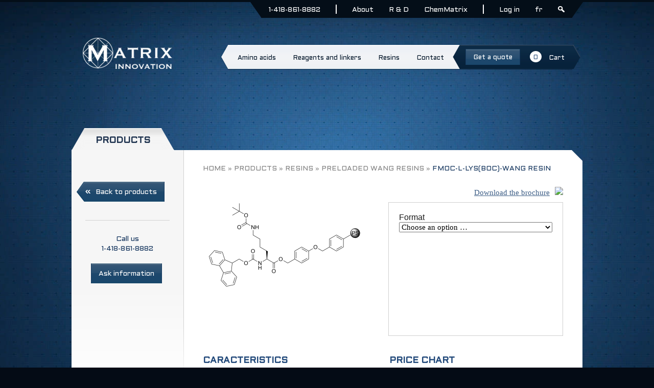

--- FILE ---
content_type: text/html; charset=UTF-8
request_url: https://www.matrix-innovation.com/produit/fmoc-l-lysboc-wang-resin/
body_size: 11557
content:
<!DOCTYPE html>
<!--[if IE 7]>
<html class="ie ie7" lang="en-US">
<![endif]-->
<!--[if IE 8]>
<html class="ie ie8" lang="en-US">
<![endif]-->
<!--[if !(IE 7) | !(IE 8)  ]><!-->
<html lang="en-US">
<!--<![endif]-->
<head>
<meta charset="UTF-8" />
<title>Fmoc-L-Lys(Boc)-Wang resin | Matrix Innovation </title>

<link rel="stylesheet" href="https://www.matrix-innovation.com/wp-content/plugins/sitepress-multilingual-cms/res/css/language-selector.css?v=2.9.1" type="text/css" media="all" />
<link rel="profile" href="http://gmpg.org/xfn/11" />
<link rel="pingback" href="https://www.matrix-innovation.com/xmlrpc.php" />
<link rel="stylesheet" href="https://www.matrix-innovation.com/wp-content/themes/matrix/stylesheets/style.css">
    
<link href='https://fonts.googleapis.com/css?family=Aldrich' rel='stylesheet' type='text/css'>
<link href='https://fonts.googleapis.com/css?family=Roboto:400,300' rel='stylesheet' type='text/css'>
<link type="text/css" rel="stylesheet" href="https://fast.fonts.net/cssapi/87d8d17a-137c-4599-ac18-4b9e733a50d2.css"/>
<script src="https://www.matrix-innovation.com/wp-content/themes/matrix/js/libs/modernizr-2.6.2.min.js"></script>
<link rel='dns-prefetch' href='//cdnjs.cloudflare.com' />
<link rel='dns-prefetch' href='//fonts.googleapis.com' />
<link rel='dns-prefetch' href='//ajax.googleapis.com' />
<link rel='dns-prefetch' href='//s.w.org' />
<link rel="alternate" type="application/rss+xml" title="Matrix Innovation &raquo; Feed" href="https://www.matrix-innovation.com/feed/" />
<link rel="alternate" type="application/rss+xml" title="Matrix Innovation &raquo; Comments Feed" href="https://www.matrix-innovation.com/comments/feed/" />
<link rel="alternate" type="application/rss+xml" title="Matrix Innovation &raquo; Fmoc-L-Lys(Boc)-Wang resin Comments Feed" href="https://www.matrix-innovation.com/product/fmoc-l-lysboc-wang-resin/feed/" />
		<script type="text/javascript">
			window._wpemojiSettings = {"baseUrl":"https:\/\/s.w.org\/images\/core\/emoji\/2\/72x72\/","ext":".png","svgUrl":"https:\/\/s.w.org\/images\/core\/emoji\/2\/svg\/","svgExt":".svg","source":{"concatemoji":"https:\/\/www.matrix-innovation.com\/wp-includes\/js\/wp-emoji-release.min.js?ver=4.6.30"}};
			!function(e,o,t){var a,n,r;function i(e){var t=o.createElement("script");t.src=e,t.type="text/javascript",o.getElementsByTagName("head")[0].appendChild(t)}for(r=Array("simple","flag","unicode8","diversity","unicode9"),t.supports={everything:!0,everythingExceptFlag:!0},n=0;n<r.length;n++)t.supports[r[n]]=function(e){var t,a,n=o.createElement("canvas"),r=n.getContext&&n.getContext("2d"),i=String.fromCharCode;if(!r||!r.fillText)return!1;switch(r.textBaseline="top",r.font="600 32px Arial",e){case"flag":return(r.fillText(i(55356,56806,55356,56826),0,0),n.toDataURL().length<3e3)?!1:(r.clearRect(0,0,n.width,n.height),r.fillText(i(55356,57331,65039,8205,55356,57096),0,0),a=n.toDataURL(),r.clearRect(0,0,n.width,n.height),r.fillText(i(55356,57331,55356,57096),0,0),a!==n.toDataURL());case"diversity":return r.fillText(i(55356,57221),0,0),a=(t=r.getImageData(16,16,1,1).data)[0]+","+t[1]+","+t[2]+","+t[3],r.fillText(i(55356,57221,55356,57343),0,0),a!=(t=r.getImageData(16,16,1,1).data)[0]+","+t[1]+","+t[2]+","+t[3];case"simple":return r.fillText(i(55357,56835),0,0),0!==r.getImageData(16,16,1,1).data[0];case"unicode8":return r.fillText(i(55356,57135),0,0),0!==r.getImageData(16,16,1,1).data[0];case"unicode9":return r.fillText(i(55358,56631),0,0),0!==r.getImageData(16,16,1,1).data[0]}return!1}(r[n]),t.supports.everything=t.supports.everything&&t.supports[r[n]],"flag"!==r[n]&&(t.supports.everythingExceptFlag=t.supports.everythingExceptFlag&&t.supports[r[n]]);t.supports.everythingExceptFlag=t.supports.everythingExceptFlag&&!t.supports.flag,t.DOMReady=!1,t.readyCallback=function(){t.DOMReady=!0},t.supports.everything||(a=function(){t.readyCallback()},o.addEventListener?(o.addEventListener("DOMContentLoaded",a,!1),e.addEventListener("load",a,!1)):(e.attachEvent("onload",a),o.attachEvent("onreadystatechange",function(){"complete"===o.readyState&&t.readyCallback()})),(a=t.source||{}).concatemoji?i(a.concatemoji):a.wpemoji&&a.twemoji&&(i(a.twemoji),i(a.wpemoji)))}(window,document,window._wpemojiSettings);
		</script>
		<style type="text/css">
img.wp-smiley,
img.emoji {
	display: inline !important;
	border: none !important;
	box-shadow: none !important;
	height: 1em !important;
	width: 1em !important;
	margin: 0 .07em !important;
	vertical-align: -0.1em !important;
	background: none !important;
	padding: 0 !important;
}
</style>
<link rel='stylesheet' id='contact-form-7-css'  href='https://www.matrix-innovation.com/wp-content/plugins/contact-form-7/includes/css/styles.css?ver=4.6' type='text/css' media='all' />
<link rel='stylesheet' id='twentytwelve-fonts-css'  href='https://fonts.googleapis.com/css?family=Open+Sans:400italic,700italic,400,700&#038;subset=latin,latin-ext' type='text/css' media='all' />
<link rel='stylesheet' id='twentytwelve-style-css'  href='https://www.matrix-innovation.com/wp-content/themes/matrix/style.css?ver=4.6.30' type='text/css' media='all' />
<!--[if lt IE 9]>
<link rel='stylesheet' id='twentytwelve-ie-css'  href='https://www.matrix-innovation.com/wp-content/themes/matrix/css/ie.css?ver=20121010' type='text/css' media='all' />
<![endif]-->
<link rel='stylesheet' id='jigoshop_styles-css'  href='https://www.matrix-innovation.com/wp-content/plugins/jigoshop/assets/css/frontend.css?ver=4.6.30' type='text/css' media='all' />
<link rel='stylesheet' id='prettyPhoto-css'  href='https://www.matrix-innovation.com/wp-content/plugins/jigoshop/assets/css/prettyPhoto.css?ver=4.6.30' type='text/css' media='all' />
<link rel='stylesheet' id='jquery-ui-css'  href='https://ajax.googleapis.com/ajax/libs/jqueryui/1.8/themes/base/jquery-ui.css?ver=4.6.30' type='text/css' media='all' />
<link rel='stylesheet' id='jigoshop-jquery-ui-css'  href='https://www.matrix-innovation.com/wp-content/plugins/jigoshop/assets/css/jquery-ui.css?ver=4.6.30' type='text/css' media='all' />
<link rel='stylesheet' id='jigoshop-select2-css'  href='https://www.matrix-innovation.com/wp-content/plugins/jigoshop/assets/css/select2.css?ver=4.6.30' type='text/css' media='all' />
<script type='text/javascript' src='https://www.matrix-innovation.com/wp-content/plugins/jquery-updater/js/jquery-3.1.0.min.js?ver=3.1.0'></script>
<script type='text/javascript' src='//cdnjs.cloudflare.com/ajax/libs/jquery.blockUI/2.66.0-2013.10.09/jquery.blockUI.min.js?ver=2.66.0'></script>
<script type='text/javascript' src='https://www.matrix-innovation.com/wp-content/plugins/jquery-updater/js/jquery-migrate-3.0.0.min.js?ver=3.0.0'></script>
<link rel='https://api.w.org/' href='https://www.matrix-innovation.com/wp-json/' />
<link rel="EditURI" type="application/rsd+xml" title="RSD" href="https://www.matrix-innovation.com/xmlrpc.php?rsd" />
<link rel="wlwmanifest" type="application/wlwmanifest+xml" href="https://www.matrix-innovation.com/wp-includes/wlwmanifest.xml" /> 
<link rel='prev' title='Fmoc-L-Leu-Wang resin' href='https://www.matrix-innovation.com/product/fmoc-l-leu-wang-resin/' />
<link rel='next' title='Fmoc-L-Met-Wang resin' href='https://www.matrix-innovation.com/product/fmoc-l-met-wang-resin-2/' />
<link rel='shortlink' href='https://www.matrix-innovation.com/?p=1224' />
<link rel="alternate" type="application/json+oembed" href="https://www.matrix-innovation.com/wp-json/oembed/1.0/embed?url=https%3A%2F%2Fwww.matrix-innovation.com%2Fproduct%2Ffmoc-l-lysboc-wang-resin%2F" />
<link rel="alternate" type="text/xml+oembed" href="https://www.matrix-innovation.com/wp-json/oembed/1.0/embed?url=https%3A%2F%2Fwww.matrix-innovation.com%2Fproduct%2Ffmoc-l-lysboc-wang-resin%2F&#038;format=xml" />
<!-- Jigoshop Version: 1.18 -->
    <style type="text/css" media="screen">
          div.printfriendly a, div.printfriendly a:link, div.printfriendly a:hover, div.printfriendly a:visited {
            text-decoration: none;
            border: none;
          }
    </style>
   <script type="text/javascript">var icl_lang = 'en';var icl_home = 'https://www.matrix-innovation.com/';</script>
<script type="text/javascript" src="https://www.matrix-innovation.com/wp-content/plugins/sitepress-multilingual-cms/res/js/sitepress.js"></script>
<meta name="generator" content="WPML ver:2.9.1 stt:1,4;0" />
<link rel="alternate" hreflang="fr-FR" href="https://www.matrix-innovation.com/fr/product/fmoc-l-lysboc-wang-resin/" />
<link rel="icon" href="https://www.matrix-innovation.com/wp-content/uploads/2019/05/cropped-M-bille-metal-grille-32x32.png" sizes="32x32" />
<link rel="icon" href="https://www.matrix-innovation.com/wp-content/uploads/2019/05/cropped-M-bille-metal-grille-192x192.png" sizes="192x192" />
<link rel="apple-touch-icon-precomposed" href="https://www.matrix-innovation.com/wp-content/uploads/2019/05/cropped-M-bille-metal-grille-180x180.png" />
<meta name="msapplication-TileImage" content="https://www.matrix-innovation.com/wp-content/uploads/2019/05/cropped-M-bille-metal-grille-270x270.png" />
	<script type="text/javascript">
		(function(i,s,o,g,r,a,m){i['GoogleAnalyticsObject']=r;i[r]=i[r]||function(){
			(i[r].q=i[r].q||[]).push(arguments)},i[r].l=1*new Date();a=s.createElement(o),
			m=s.getElementsByTagName(o)[0];a.async=1;a.src=g;m.parentNode.insertBefore(a,m)
		})(window, document, 'script', '//www.google-analytics.com/analytics.js', 'jigoshopGA');
		jigoshopGA('create', 'UA-44119432-1', { 'userId': '' });
				jigoshopGA('send', 'pageview');
	</script>
<!--[if IE 8]><link rel="stylesheet" type="text/css" href="https://www.matrix-innovation.com/wp-content/themes/matrix/stylesheets/ie-8-9-only.css" /><![endif]-->
<!--[if IE 9]><link rel="stylesheet" type="text/css" href="https://www.matrix-innovation.com/wp-content/themes/matrix/stylesheets/ie-8-9-only.css" /><![endif]-->
</head>

<body class="single single-product postid-1224 jigoshop jigoshop-product custom-font-enabled single-author">
<script>
  (function(i,s,o,g,r,a,m){i['GoogleAnalyticsObject']=r;i[r]=i[r]||function(){
  (i[r].q=i[r].q||[]).push(arguments)},i[r].l=1*new Date();a=s.createElement(o),
  m=s.getElementsByTagName(o)[0];a.async=1;a.src=g;m.parentNode.insertBefore(a,m)
  })(window,document,'script','//www.google-analytics.com/analytics.js','ga');

  ga('create', 'UA-44119432-1', 'auto');
  ga('send', 'pageview');

</script>
<!--[if lt IE 8]>
        <style>
            body{margin-top:340px;}
            #lateie8{display:block;position:absolute;top:0px;left:0px;width:100%;background-color:#dacdb1;padding:30px 0 z-index: 100000000;}
            #lateie8 .content{display:block;clear:both;overflow:hidden}
            #lateie8 .content > a{display:block;position:relative;text-align:center}
            #lateie8 .content .lateieText{display:inline-block;position:relative;padding-left:40px}
            #lateie8 .content .lateieText h5 a{font-family:Bitter, sans-serif;font-weight:700;font-size:20px;color:#521716}
            #lateie8 .content .lateieText p,#lateie8 .content .lateieText ul li{font-family:Calibri, serif;font-size:16px;color:#000}
            #lateie8 .content .lateieText p a{color:#521716}
            #lateie8 .content .lateieText h5 a:hover,#lateie8 .content .lateieText p a:hover{color:#000}
            #searchForm, #loginForm{display:none;}
        </style>
        <div id="lateie8">
            <div class="content">
                <a href="http://windows.microsoft.com/fr-ca/internet-explorer/downloads/ie-9/worldwide-languages">
                    <img src="https://www.matrix-innovation.com/wp-content/themes/matrix/img/ie-10-logo.png" alt="" />
                </a>
                <div class="lateieText">
                    <h5><a href="http://windows.microsoft.com/fr-ca/internet-explorer/downloads/ie-9/worldwide-languages">
                                                You must download a newer version of Internet Explorer
                                            </a></h5>
                    <p>
                        <a href="http://windows.microsoft.com/fr-ca/internet-explorer/downloads/ie-9/worldwide-languages">
                                                    Click here to update the browser
                                                </a><br />
                                                    You will benefit from a browser:
                                            </p>
                    <ul>
                                                    <li>More secure</li>
                            <li>Faster</li>
                            <li>Better visual options</li>
                            <li>and more...</li>
                                            </ul>
                </div>
            </div>
        </div>
        <![endif]-->

<div class="wrapper">
	<div id="topBar" class="print-no">
		<div class="content">
			<div class="height">
				<div id="searchForm">
                        <form role="search" method="get" id="searchform" class="searchform" action="https://www.matrix-innovation.com/">
				<div>
					<label class="screen-reader-text" for="s">Search for:</label>
					<input type="text" value="" name="s" id="s" />
					<input type="submit" id="searchsubmit" value="Search" />
				</div>
			</form>						<a href="#" class="closeX"><span></span></a>
				</div>
                <style>
                    #loginForm form{
                        align-items: center;
                        display: flex;
                        justify-content: space-between;
                        height: 100%;
                    }

                </style>
				<div id="loginForm">
					<span style="display:none">Login</span><form action='https://www.matrix-innovation.com/wp-login.php?redirect_to=https%3A%2F%2Fwww.matrix-innovation.com%2Fmy-account%2F' method='post' class='jigoshop_login_widget'>
			<p>
				<label for='log'>Username</label>
				<input type='text' name='log' id='log' class='input-text username' />
			</p>
			
			<p>
				<label for='pwd'>Password</label>
				<input type='password' name='pwd' id='pwd' class='input-text password' />
			</p>
			
			<p>
				<input type='submit' name='submit' value='Login' class='input-submit' />
				<a class='forgot' href='https://www.matrix-innovation.com/wp-login.php?action=lostpassword&#038;redirect_to=https://www.matrix-innovation.com/my-account/'>Forgot it?</a>
			</p>
			<p class="register"></p></form>				</div>
			</div>
			<nav>
				<span class="triLeft"></span>
				<ul>
                    <li class="separator-after"><span class="text">1-418-861-8882</span></li>
                                            <li><a href="https://www.matrix-innovation.com/about/">About</a></li>
                        <li><a href="https://www.matrix-innovation.com/custom-synthesis-r-d-projects/">R & D</a></li>
                        <li class="separator-after"><a href="https://www.matrix-innovation.com/chemmatrix-resin/">ChemMatrix</a></li>
                    
					<li class="connexion"><a href="#">
                                                                        Log in
                                            </a></li>
				    <!--<li><a href="http://www.matrix-innovation.com/?post_type=product&#038;p=1224&lang=en">EN</a></li>-->
                    <li>
                        <a href="https://www.matrix-innovation.com/fr/product/fmoc-l-lysboc-wang-resin/">fr</a>                    </li>
					<li class="search"><a href="#"></a></li>
				</ul>
				<span class="triRight"></span>
			</nav>
		</div>
	</div>

    <div id="container">
        <header class="content print-no">
            <a href="https://www.matrix-innovation.com" class="logo">
                <img src="https://www.matrix-innovation.com/wp-content/themes/matrix/img/logo_header.png" alt="" />
            </a>
        	        	        	        				
			<nav>
				<span class="bgLeft"></span>
				<ul>
                                        <li><a href="https://www.matrix-innovation.com/product-category/amino-acids/"><span class="left"></span><span class="text">Amino acids</span><span class="right"></span></a></li>
                    <li><a href="https://www.matrix-innovation.com/product-category/reagents-linkers/"><span class="left"></span><span class="text">Reagents and linkers </span><span class="right"></span></a></li>
                    <li><a href="https://www.matrix-innovation.com/product-category/resins/"><span class="left"></span><span class="text">Resins</span><span class="right"></span></a></li>
                    <!-- <li><a href="#" class="soumissionPop"><span class="left"></span><span class="text">Get a quote</span><span class="right"></span></a></li> -->
                    <li class="contact"><a href="https://www.matrix-innovation.com/contact/"><span class="left"></span><span class="text">Contact</span><span class="right"></span></a></li>
                    <li class="cart">
                        <span class="bgLeft"></span>
                        <span class="cartContent">
                            <a href="#" class="soumissionPop"><span class="text">Get a quote</span></a>
                            <a href="https://www.matrix-innovation.com/cart/">
                                <span class="nbr">0</span>
                                <span class="text">Cart</span>
                                <!-- <span class="tri"></span> -->
                            </a>
                        </span>
                        <span class="bgRight"></span>
                    </li>
                    				</ul>
			</nav>
        </header>
        
                
        <div id="main" role="main">
        	<div class="pageContent">
				<div class="contentPlus">
			<h1><span class="left"></span><span class="text">Products</span><span class="right"></span></h1>
<div class="topPage">
	<div class="gris"></div>
	<div class="plein"></div>
	<div class="coin"></div>
</div>
<div class="contenu">
	
	<section>
		<div class="clear">
			<div class="col1">
				
				<nav>
					<div class="topGap"></div>
					<div class="btnRetour">
						<a href="https://www.matrix-innovation.com/products/">
							<span class="pointe"></span>
							<span class="text"><i></i>Back to products</span>
						</a>
					</div>
					<div class="btnInformationPhone">
						<hr class="borderLineSeparator">
						<span>Call us</span>
						<span>1-418-861-8882</span>
					</div>
					<div class="btnInformationForm">
						<a href="#" class="informationPop"><span class="text">Ask information</span></a>
					</div>

					<div class="bottomGap">
						<div class="border"></div>
					</div>
				</nav>
				
			</div>
			<div class="col2">
				
				<div class="breadcrumb">
					<!-- Breadcrumb NavXT 5.5.1 -->
<a title="Go to Matrix Innovation." href="https://www.matrix-innovation.com" class="home">Matrix Innovation</a> &raquo; <a title="Go to Products." href="https://www.matrix-innovation.com/products/">Products</a> &raquo; <a title="Go to the Resins Product Category archives." href="https://www.matrix-innovation.com/product-category/resins/">Resins</a> &raquo; <a title="Go to the Preloaded Wang resins Product Category archives." href="https://www.matrix-innovation.com/product-category/preloaded-wang-resins/">Preloaded Wang resins</a> &raquo; <span>Fmoc-L-Lys(Boc)-Wang resin</span>				</div>
				
				<div class="produitsContainer print-only">
					<h2 class="pf-title"><h1 class="product_title page-title">Fmoc-L-Lys(Boc)-Wang resin</h1></h2>
										<a href="#" class="ficheTechniquePop"><span class="text">Download the brochure</span><img src="/wp-content/plugins/printfriendly/images/print_pdf_icon.png"></a>
					<div class="cart">
						
						<div class="clear">
							<div class="imgProduit">
								<div class="images"><a href="https://www.matrix-innovation.com/wp-content/uploads/2013/08/Fmoc-L-LysBoc-Wang-resin.png" class="zoom" rel="prettyPhoto"><img width="300" height="167" src="https://www.matrix-innovation.com/wp-content/uploads/2013/08/Fmoc-L-LysBoc-Wang-resin.png" class="attachment-300x300 size-300x300 wp-post-image" alt="Fmoc-L-Lys(Boc)-Wang resin" srcset="https://www.matrix-innovation.com/wp-content/uploads/2013/08/Fmoc-L-LysBoc-Wang-resin.png 1143w, https://www.matrix-innovation.com/wp-content/uploads/2013/08/Fmoc-L-LysBoc-Wang-resin-300x167.png 300w, https://www.matrix-innovation.com/wp-content/uploads/2013/08/Fmoc-L-LysBoc-Wang-resin-1024x570.png 1024w, https://www.matrix-innovation.com/wp-content/uploads/2013/08/Fmoc-L-LysBoc-Wang-resin-624x347.png 624w" sizes="(max-width: 300px) 100vw, 300px" /></a><div class="thumbnails" style="width: 615px;"></div></div>							</div>
							<div class="ajouter print-no">
										<script type="text/javascript">
			var product_variations = [{"variation_id":1225,"sku":"<div class=\"sku\">SKU: <\/div>","attributes":{"tax_format":"format_0100g"},"in_stock":true,"image_src":"","image_link":"","price_html":"<span class=\"price\">595.00$<\/span>","availability_html":"<p class=\"stock \">In Stock<\/p>","a_weight":"","a_length":"","a_width":"","a_height":"","same_prices":false,"no_price":false},{"variation_id":1226,"sku":"<div class=\"sku\">SKU: <\/div>","attributes":{"tax_format":"format_0025g"},"in_stock":true,"image_src":"","image_link":"","price_html":"<span class=\"price\">185.00$<\/span>","availability_html":"<p class=\"stock \">In Stock<\/p>","a_weight":"","a_length":"","a_width":"","a_height":"","same_prices":false,"no_price":false},{"variation_id":1227,"sku":"<div class=\"sku\">SKU: <\/div>","attributes":{"tax_format":"format_0010g"},"in_stock":true,"image_src":"","image_link":"","price_html":"<span class=\"price\">90.00$<\/span>","availability_html":"<p class=\"stock \">In Stock<\/p>","a_weight":"","a_length":"","a_width":"","a_height":"","same_prices":false,"no_price":false},{"variation_id":1228,"sku":"<div class=\"sku\">SKU: <\/div>","attributes":{"tax_format":"format_0005g"},"in_stock":true,"image_src":"","image_link":"","price_html":"<span class=\"price\">50.00$<\/span>","availability_html":"<p class=\"stock \">In Stock<\/p>","a_weight":"","a_length":"","a_width":"","a_height":"","same_prices":false,"no_price":false}];
		</script>
				<form action="/produit/fmoc-l-lysboc-wang-resin/?add-to-cart=variation&#038;_n=f4fcdda7c5" class="variations_form cart"
		      method="post">
			<fieldset class="variations">
														<div>
						<span class="select_label">Format</span>
						<select id="format" name="tax_format">
							<option value="">Choose an option &hellip;</option>

																						
																																	<option value="format_0005g" >5g</option>
																																									<option value="format_0010g" >10g</option>
																																									<option value="format_0025g" >25g</option>
																																									<option value="format_0100g" >100g</option>
																					</select>
					</div>
							</fieldset>
			<div class="single_variation"></div>
						<div class="variations_button" style="display:none;">
				<input type="hidden" name="variation_id" value="" />
				<input type="hidden" name="product_id" value="1224" />
				<div class="quantity"><input name="quantity" value="1" size="4" title="Qty" class="input-text qty text" maxlength="12" /></div>
				<input type="submit" class="button-alt" value="Add to cart" />
			</div>
			<input type="hidden" name="_n" value="f4fcdda7c5" /><input type="hidden" name="_wp_http_referer" value="/produit/fmoc-l-lysboc-wang-resin/" />		</form>
								</div>
						</div>
						
					</div>
					
					<div class="infos">
						<div class="clear">
							<div class="caracteristique">
								<h3>Caracteristics</h3>
								<table>
									<tr><td class="bold">Catalog number</td><td>FL-200-1201</td></tr><tr><td class="bold">Appearance</td><td>Off-white to beige beads</td></tr><tr><td class="bold">DVB %</td><td>1%</td></tr><tr><td class="bold">Particle size</td><td>100-200 mesh dry</td></tr><tr><td class="bold">Microscopic analysis</td><td>Round shaped beads, non broken or deformed</td></tr><tr><td class="bold">Substitution level</td><td>0.3-0.8 mmol/g</td></tr><tr><td class="bold">Other DVB %, Mesh size and loading available upon request</td><td></td></tr>								</table>
							</div>
							<div class="charte">
							<h3>Price chart</h3>
								<table>
																														<tr>
												<td class="prix">5g</td>
												<td >50$</td>
											</tr>
																					<tr>
												<td class="prix">10g</td>
												<td >90$</td>
											</tr>
																					<tr>
												<td class="prix">25g</td>
												<td >185$</td>
											</tr>
																					<tr>
												<td class="prix">100g</td>
												<td >595$</td>
											</tr>
																											</table>
								<span ​class="pf-date" style="display: none;">20/01/2026</span>
							</div>
						</div>
					</div>
				</div>
				
			</div>
		</div>
	</section>
	

				<div class="push"></div>
					<footer class="print-no">
				    	<div class="contentPlus">
							<section>
								<nav>
									<h2>Site</h2>
									<ul>
																					<li><a href="https://www.matrix-innovation.com">Home</a></li>
											<li><a href="https://www.matrix-innovation.com/about/">About</a></li>
											<li><a href="https://www.matrix-innovation.com/products/">Products</a></li>
											<li><a href="https://www.matrix-innovation.com/custom-synthesis-r-d-projects/">R & D</a></li>
											<li><a href="https://www.matrix-innovation.com/chemmatrix-resin/">ChemMatrix</a></li>
											<li><a href="#" class="soumissionPop">Get a quote</a></li>
											<li><a href="https://www.matrix-innovation.com/contact/">Contact</a></li>
																			</ul>
								</nav>
								<nav>
									<h2>Products</h2>
									<ul>
																				<li><span><a href="https://www.matrix-innovation.com/product-category/fmoc-l-amino-acids/">Fmoc-L-Amino acids<i></i></a></span></li><li><span><a href="https://www.matrix-innovation.com/product-category/unusual-amino-acids/">Unusual Amino acids<i></i></a></span></li><li><span><a href="https://www.matrix-innovation.com/product-category/fmoc-d-amino-acids/">Fmoc-D-Amino acids<i></i></a></span></li><li><span><a href="https://www.matrix-innovation.com/product-category/unsubstituted-resins/">Unsubstituted resins<i></i></a></span></li><li><span><a href="https://www.matrix-innovation.com/product-category/preloaded-wang-resins/">Preloaded Wang resins<i></i></a></span></li><li><span><a href="https://www.matrix-innovation.com/product-category/preloaded-2-cl-trityl-resins/">Preloaded 2-Cl Trityl resins<i></i></a></span></li><li><span><a href="https://www.matrix-innovation.com/product-category/other-resins/">Other resins<i></i></a></span></li><li><span><a href="https://www.matrix-innovation.com/product-category/scavengers-resins/">Scavengers<i></i></a></span></li><li><span><a href="https://www.matrix-innovation.com/product-category/supported-reagents/">Supported Reagents<i></i></a></span></li><li><span><a href="https://www.matrix-innovation.com/product-category/phospho-amino-acids/">Phospho Amino acids<i></i></a></span></li><li><span><a href="https://www.matrix-innovation.com/product-category/boc-amino-acids/">Boc Amino acids<i></i></a></span></li>									</ul>
								</nav>
								<nav>
									<h2>Informations</h2>
									<ul>
										<li><a href="#" class="politiquesPop">Politics</a></li>
									</ul>
								</nav>
							</section>
							<address>
															</address>
						</div>
				    </footer>
				</div>
					
			</div>
		</div>
    </div>
</div>

<div class="copyright">
	<div class="content">
		<span class="copy">Matrix Innovation &copy; 2013. All rights reserved.</span>
		<span class="realisation"><span><a href="http://unikmedia.ca" target="_blank">Created by</a>: </span><a href="http://unikmedia.ca" target="_blank"><img src="https://www.matrix-innovation.com/wp-content/themes/matrix/img/logo_footer_unik.png" alt="" /></a></span>
	</div>
</div>

	</div>

<!-- Modal -->
<div class="modalOverlay"></div>
<div class="modal print-no">
	<div class="modalWrapper">
		<div class="topBg">
			<span class="left"></span><span class="mid"></span><span class="right"></span>
		</div>
		<div class="modalContent" id="contentPolitique">
						<div class="text">
				<span class="close"></span>
	    		<h3>Terms and conditions</h3>
	    		<p>Matrix Innovation accepts purchase orders upon the terms and conditions stated below:</p>
<ul>
<li>All prices are in US Dollars and are subject to change without notice.</li>
<li>Payment terms are <b>Net 30 days</b>.</li>
<li>Overdue payments are subject to 1.5% monthly charge (18% annual)</li>
<li>New customers may be asked for full or partial pre-payment.</li>
<li>Any tax, sales tax, custom duty or any additional fee related to the sale shall be paid entirely by the buyer.</li>
</ul>
<p>Matrix Innovation will ship the orders via Fedex or DHL Express, to provide the best rate and lead time for the buyer. We will pre-pay and add the shipping fee to the invoice unless the buyer provides a Fedex or DHL account number.</p>
<p>Matrix Innovation’s products may be covered by use and/or application patents. The buyer is solely responsible for any patent infringement resulting from his use of our products.</p>
<p>All products are sold EXW unless a previous agreement has been reached with Matrix Innovation.</p>
<p>All of Matrix Innovation products are sold for research and development only. They are not intended for drug use, household or other uses. Our products must be handled by qualified personnel. Orders for personal usage or someone not affiliated with an organization will be rejected. We reserve the right to ask for a written order or references before accepting an order.</p>
<p>The physical properties and data contained in this website are provided from our own data or literature references. We assume no responsibility for the accuracy or completeness of the information and data of our products. The buyer has the responsibility to fully determine the accuracy of any technical data concerning a product.</p>
<p>The buyer agrees to the above conditions when he orders from Matrix Innovation.</p>
			</div>
					</div>
		<div class="modalContent" id="contentSoumission">
						<div class="text">
				<span class="close"></span>
	    		<h3>Quote</h3>
	    		<p>Ask our sales representative for a quote. Enter your contact information and provide a description of your requirements (CAS number or catalog number, quantity, description, etc.) and we will contact you promptly with a competitive quote. Many products that are not on this website may be available upon request.</p>
<div role="form" class="wpcf7" id="wpcf7-f4139-o1" lang="fr-FR" dir="ltr">
<div class="screen-reader-response"></div>
<form action="/produit/fmoc-l-lysboc-wang-resin/#wpcf7-f4139-o1" method="post" class="wpcf7-form" novalidate="novalidate">
<div style="display: none;">
<input type="hidden" name="_wpcf7" value="4139" />
<input type="hidden" name="_wpcf7_version" value="4.6" />
<input type="hidden" name="_wpcf7_locale" value="fr_FR" />
<input type="hidden" name="_wpcf7_unit_tag" value="wpcf7-f4139-o1" />
<input type="hidden" name="_wpnonce" value="c568e50d68" />
</div>
<p class="field"><label> Company <i>*</i></label><span class="wpcf7-form-control-wrap company"><input type="text" name="company" value="" size="40" class="wpcf7-form-control wpcf7-text wpcf7-validates-as-required" aria-required="true" aria-invalid="false" /></span></p>
<p class="field"><label> Name <i>*</i></label><br />
    <span class="wpcf7-form-control-wrap name"><input type="text" name="name" value="" size="40" class="wpcf7-form-control wpcf7-text wpcf7-validates-as-required" aria-required="true" aria-invalid="false" /></span></p>
<p class="field"><label> Email <i>*</i></label><br />
    <span class="wpcf7-form-control-wrap email"><input type="email" name="email" value="" size="40" class="wpcf7-form-control wpcf7-text wpcf7-email wpcf7-validates-as-required wpcf7-validates-as-email" aria-required="true" aria-invalid="false" /></span></p>
<p class="field"><label> Phone</label><br />
    <span class="wpcf7-form-control-wrap phone"><input type="tel" name="phone" value="" size="40" class="wpcf7-form-control wpcf7-text wpcf7-tel wpcf7-validates-as-tel" aria-invalid="false" /></span></p>
<p class="field"><label> Description <i>*</i></label><br />
    <span class="wpcf7-form-control-wrap description"><textarea name="description" cols="40" rows="10" class="wpcf7-form-control wpcf7-textarea wpcf7-validates-as-required" aria-required="true" aria-invalid="false"></textarea></span></p>
<div class="field" style="display: block; width: 100%;">
<div class="wpcf7-form-control-wrap"><div data-sitekey="6LcJUAIaAAAAABVR396P_2r1jW5LzkM6lcQduHlP" class="wpcf7-form-control g-recaptcha wpcf7-recaptcha"></div>
<noscript>
	<div style="width: 302px; height: 422px;">
		<div style="width: 302px; height: 422px; position: relative;">
			<div style="width: 302px; height: 422px; position: absolute;">
				<iframe src="https://www.google.com/recaptcha/api/fallback?k=6LcJUAIaAAAAABVR396P_2r1jW5LzkM6lcQduHlP" frameborder="0" scrolling="no" style="width: 302px; height:422px; border-style: none;">
				</iframe>
			</div>
			<div style="width: 300px; height: 60px; border-style: none; bottom: 12px; left: 25px; margin: 0px; padding: 0px; right: 25px; background: #f9f9f9; border: 1px solid #c1c1c1; border-radius: 3px;">
				<textarea id="g-recaptcha-response" name="g-recaptcha-response" class="g-recaptcha-response" style="width: 250px; height: 40px; border: 1px solid #c1c1c1; margin: 10px 25px; padding: 0px; resize: none;">
				</textarea>
			</div>
		</div>
	</div>
</noscript>
</div>
</div>
<p class="field"><input type="submit" value="Send" class="wpcf7-form-control wpcf7-submit" /></p>
<div class="wpcf7-response-output wpcf7-display-none"></div></form></div>
			</div>
					</div>
		<div class="modalContent" id="contentInformation">
						<div class="text">
				<span class="close"></span>
	    		<h3>Information</h3>
	    		<p>Ask our sales representative for some informations. Enter your contact information and provide a description of your requirements (CAS number or catalog number, quantity, description, etc.) and we will contact you promptly. Many products that are not on this website may be available upon request.</p>
[contact-form-7 404 "Not Found"]
			</div>
					</div>
		<div class="modalContent" id="contentFicheTechnique">
						<div class="text">
				<span class="close"></span>
	    		<h3>Brochure</h3>
	    		<p>Ask our sales representative for some informations. Enter your contact information and provide a description of your requirements (CAS number or catalog number, quantity, description, etc.) and we will contact you promptly. Many products that are not on this website may be available upon request.</p>
[contact-form-7 404 "Not Found"]
			</div>
						<style type="text/css">
			#show_afteremail_printpdf { padding-bottom: 50px; }
			#show_afteremail_printpdf h4 { color: #0e1722; }
			#show_afteremail_printpdf .printfriendly { margin-bottom: 0; text-align: center; font-size: x-large; }
			.printfriendly.pf-alignright img { display: block; margin: 10px auto; }
			</style>
			<div id='show_afteremail_printpdf' style="display: none;">
				<h4>Thank you for downloading our brochure: <br><h1 class="product_title page-title">Fmoc-L-Lys(Boc)-Wang resin</h1></h4>
				<div class="printfriendly pf-alignright"><a href="#" rel="nofollow" onclick="window.print();if(typeof(_gaq) != 'undefined') { _gaq.push(['_trackEvent','PRINTFRIENDLY', 'print', 'NULL']);
          }else if(typeof(ga) != 'undefined') {  ga('send', 'event','PRINTFRIENDLY', 'print', 'NULL'); } return false;" class="noslimstat"><img src="/wp-content/plugins/printfriendly/images/print_pdf_icon.png" alt="Print Friendly" />&lt;span id=&quot;printfriendly_downloadtext&quot;&gt;Print or Download the brochure (PDF)&lt;/span&gt;</a></div>			</div>
		</div>
		<div class="botBg">
			<span class="left"></span><span class="mid"></span><span class="right"></span>
		</div>
	</div>
</div>

<div id="stickyMenu" class="print-no">
	<div class="contentPlus">
		<ul class="mainMenu">
			<li class="logo"><a href="https://www.matrix-innovation.com"><img src="https://www.matrix-innovation.com/wp-content/themes/matrix/img/logo_sticky.png" alt="Matrix innovation"></a></li>
							<li><a href="https://www.matrix-innovation.com/product-category/amino-acids/">Amino acids</a></li>
				<li><a href="https://www.matrix-innovation.com/product-category/reagents-linkers/">Reagents and Linkers</a></li>
				<li><a href="https://www.matrix-innovation.com/product-category/resins/">Resins</a></li>
				<li><a href="#" class="soumissionPop">Get a quote</a></li>
				<li><a href="https://www.matrix-innovation.com/contact/">Contact</a></li>
					</ul>
		<ul class="menuCompte">
			<li class="connexion">
				<a href="#">
                                                                        Log in
                                                           	</a>
            </li>
            <li>
            	<a href="https://www.matrix-innovation.com/fr/product/fmoc-l-lysboc-wang-resin/">fr</a>            </li>
            <li class="search"><a href="#"><span></span></a></li>
			<li class="panierLi">
								<a href="https://www.matrix-innovation.com/cart/" class="panier">
					<span class="nbr">0</span>
					<span class="text">Cart</span>
					<span class="tri"></span>
				</a>
							</li>
		</ul>
	</div>
</div>

<script src="https://www.matrix-innovation.com/wp-content/themes/matrix/js/libs/jquery.easing.1.3.js"></script>
<script src="https://www.matrix-innovation.com/wp-content/themes/matrix/js/script.js"></script>
<script src="https://www.matrix-innovation.com/wp-content/themes/matrix/js/analytics.js"></script>
<script src="https://www.matrix-innovation.com/wp-content/themes/matrix/js/jquery.menuCollapser.js"></script>
<script type="text/javascript">
(function(){
		
	<!--  -->

	if(jQuery('.breadcrumb a:nth-child(1)').attr('class') == "home") { 
			        jQuery('.breadcrumb a:nth-child(1)').text('Home');
	    	}
	
			jQuery('span.printfriendly_downloadtext').text('Imprimer ou Télécharger la brochure (PDF)');
		
	jQuery('#topBar .connexion a').on('click', function(){
		if(!jQuery('#topBar').hasClass('opened')){
			jQuery('#topBar .height').animate({height:'51px'}, 300, 'easeInOutQuint');
			jQuery('#loginForm').animate({top:'0px'}, 300, 'easeInOutQuint');
			jQuery('#conEmailInput').focus();
			jQuery('#topBar').addClass('opened');
		}else{
			if(jQuery('#loginForm').css('top') == '-71px'){
				jQuery('#topBar .height').animate({height:'0px'}, 200, 'easeInOutQuint');
				jQuery('#topBar').removeClass('opened');
				jQuery('#loginForm, #searchForm').animate({top:'-71px'}, 200, 'easeInOutQuint',function(){
					jQuery('#topBar .height').animate({height:'51px'}, 300, 'easeInOutQuint');
					jQuery('#loginForm').animate({top:'0px'}, 300, 'easeInOutQuint');
					jQuery('#conEmailInput').focus();
					jQuery('#topBar').addClass('opened');
				});
			}
		}
		
	});
	
	jQuery('#topBar .search a').on('click', function(){
		if(!jQuery('#topBar').hasClass('opened')){
			jQuery('#topBar .height').animate({height:'51px'}, 300, 'easeInOutQuint');
			jQuery('#searchForm').animate({top:'0px'}, 300, 'easeInOutQuint');
			jQuery('#s').focus();
			jQuery('#topBar').addClass('opened');
		}else{
			if(jQuery('#searchForm').css('top') == '-71px'){
				jQuery('#topBar .height').animate({height:'0px'}, 200, 'easeInOutQuint');
				jQuery('#topBar').removeClass('opened');
				jQuery('#loginForm, #searchForm').animate({top:'-71px'}, 200, 'easeInOutQuint',function(){
					jQuery('#topBar .height').animate({height:'51px'}, 300, 'easeInOutQuint');
					jQuery('#searchForm').animate({top:'0px'}, 300, 'easeInOutQuint');
					jQuery('#searchInput').focus();
					jQuery('#topBar').addClass('opened');
				});
				
			}
		}
	});
	
	jQuery('#topBar .closeX').on('click',function(){
		jQuery('#topBar .height').animate({height:'0px'}, 200, 'easeInOutQuint');
		jQuery('#loginForm, #searchForm').animate({top:'-71px'}, 200, 'easeInOutQuint');
		jQuery('#topBar').removeClass('opened');
	});

	jQuery('.politiquesPop').on({
			'click': function(e){
				e.preventDefault();
				jQuery('#contentSoumission, #contentInformation, #contentFicheTechnique').css('display','none');
				jQuery('#contentPolitique, .modal').css('display','block');
				jQuery('.modal').css({
					top: "200px",
					opacity: 1,
					left: (jQuery(window).width() / 2) - (540/2)
				}).addClass('modalShow');
				jQuery('body').animate({
					'scrollTop': 100
				}, 600, 'easeInOutQuint');
				//jQuery('.wrapper').addClass('blur');
				jQuery('.modalOverlay').css({
					opacity: 0,
					display: 'block'
				}).animate({
					opacity: 1
				},200);
			}
		});

		jQuery('.soumissionPop').on({
			'click': function(e){
				e.preventDefault();
				jQuery('#contentPolitique, #contentInformation, #contentFicheTechnique').css('display','none');
				jQuery('#contentSoumission, .modal').css('display','block');
				jQuery('.modal').css({
					top: "200px",
					opacity: 1,
					left: (jQuery(window).width() / 2) - (540/2)
				}).addClass('modalShow');
				jQuery('body').animate({
					'scrollTop': 100
				}, 600, 'easeInOutQuint');
				//jQuery('.wrapper').addClass('blur');
				jQuery('.modalOverlay').css({
					opacity: 0,
					display: 'block'
				}).animate({
					opacity: 1
				},200);
			}
		});

		jQuery('.informationPop').on({
			'click': function(e){
				e.preventDefault();
				jQuery('#contentPolitique, #contentSoumission, #contentFicheTechnique').css('display','none');
				jQuery('#contentInformation, .modal').css('display','block');
				jQuery('.modal').css({
					top: "200px",
					opacity: 1,
					left: (jQuery(window).width() / 2) - (540/2)
				}).addClass('modalShow');
				jQuery('body').animate({
					'scrollTop': 100
				}, 600, 'easeInOutQuint');
				//jQuery('.wrapper').addClass('blur');
				jQuery('.modalOverlay').css({
					opacity: 0,
					display: 'block'
				}).animate({
					opacity: 1
				},200);
			}
		});

		jQuery('.ficheTechniquePop').on({
			'click': function(e){
				e.preventDefault();
				jQuery('#contentPolitique, #contentSoumission, #contentInformation').css('display','none');
				jQuery('#contentFicheTechnique, .modal').css('display','block');
				jQuery('.modal').css({
					top: "200px",
					opacity: 1,
					left: (jQuery(window).width() / 2) - (540/2)
				}).addClass('modalShow');
				jQuery('body').animate({
					'scrollTop': 100
				}, 600, 'easeInOutQuint');
				//jQuery('.wrapper').addClass('blur');
				jQuery('.modalOverlay').css({
					opacity: 0,
					display: 'block'
				}).animate({
					opacity: 1
				},200);
			}
		});
		
		jQuery('.modalOverlay, .modal .close').on({
			'click': function(){
				jQuery('.modal').removeClass('modalShow');
				jQuery('.wrapper').removeClass('blur');
				jQuery('.modalOverlay, .modal').animate({opacity: 0}, 200, function(){
					jQuery(this).css('display','none');
				});
			}
		});

		jQuery('#selectDepatement').on('change',function(){
			switch(jQuery(this).val()){
				case 'Ventes':
					jQuery('#formSupport, #formRD').css('display','none');
					jQuery('#formVentes').css('display','block');
				break;
				case 'Support':
					jQuery('#formVentes, #formRD').css('display','none');
					jQuery('#formSupport').css('display','block');
				break;
				case 'R & D':
					jQuery('#formSupport, #formVentes').css('display','none');
					jQuery('#formRD').css('display','block');
				break;
			}
		});

		jQuery('#nouvelles .pagin li a').on('click', function(e){
			e.preventDefault();

			var that = jQuery(this),
				liIndex = that.parent().index();
				
			jQuery('#nouvelles .pagin li a').removeClass('active').parent().eq(liIndex).children('a').addClass('active');

			jQuery('#nouvelles .articles').children('article').each(function(){
				var article = jQuery(this),
					posLeft = article.position().left;

				article.animate({left: (article.index() * 540) - (liIndex * 540) }, 400, 'easeInOutQuint');
			});
		});
	
	
})();
</script>

<script type="text/javascript">
var recaptchaWidgets = [];
var recaptchaCallback = function() {
	var forms = document.getElementsByTagName('form');
	var pattern = /(^|\s)g-recaptcha(\s|$)/;

	for (var i = 0; i < forms.length; i++) {
		var divs = forms[i].getElementsByTagName('div');

		for (var j = 0; j < divs.length; j++) {
			var sitekey = divs[j].getAttribute('data-sitekey');

			if (divs[j].className && divs[j].className.match(pattern) && sitekey) {
				var params = {
					'sitekey': sitekey,
					'theme': divs[j].getAttribute('data-theme'),
					'type': divs[j].getAttribute('data-type'),
					'size': divs[j].getAttribute('data-size'),
					'tabindex': divs[j].getAttribute('data-tabindex')
				};

				var callback = divs[j].getAttribute('data-callback');

				if (callback && 'function' == typeof window[callback]) {
					params['callback'] = window[callback];
				}

				var expired_callback = divs[j].getAttribute('data-expired-callback');

				if (expired_callback && 'function' == typeof window[expired_callback]) {
					params['expired-callback'] = window[expired_callback];
				}

				var widget_id = grecaptcha.render(divs[j], params);
				recaptchaWidgets.push(widget_id);
				break;
			}
		}
	}
}
</script>
      <script type="text/javascript">

          var pfHeaderImgUrl = '';
          var pfHeaderTagline = '';
          var pfdisableClickToDel = '1';
          var pfHideImages = '0';
          var pfImageDisplayStyle = 'left';
          var pfDisableEmail = '0';
          var pfDisablePDF = '0';
          var pfDisablePrint = '0';
          var pfCustomCSS = '';
      (function() {
            var e = document.createElement('script'); e.type="text/javascript";
        if('https:' == document.location.protocol) {
        js='https://pf-cdn.printfriendly.com/ssl/main.js';
        }
        else{
        js='http://cdn.printfriendly.com/printfriendly.js';
        }
            e.src = js;
            document.getElementsByTagName('head')[0].appendChild(e);
        })();
      </script>
<script type='text/javascript' src='https://www.matrix-innovation.com/wp-content/plugins/contact-form-7/includes/js/jquery.form.min.js?ver=3.51.0-2014.06.20'></script>
<script type='text/javascript'>
/* <![CDATA[ */
var _wpcf7 = {"recaptcha":{"messages":{"empty":"Please verify that you are not a robot."}}};
/* ]]> */
</script>
<script type='text/javascript' src='https://www.matrix-innovation.com/wp-content/plugins/contact-form-7/includes/js/scripts.js?ver=4.6'></script>
<script type='text/javascript' src='https://www.matrix-innovation.com/wp-includes/js/comment-reply.min.js?ver=4.6.30'></script>
<script type='text/javascript' src='https://www.matrix-innovation.com/wp-content/themes/matrix/js/navigation.js?ver=1.0'></script>
<script type='text/javascript'>
/* <![CDATA[ */
var jigoshop_params = {"ajax_url":"https:\/\/www.matrix-innovation.com\/wp-admin\/admin-ajax.php","assets_url":"https:\/\/www.matrix-innovation.com\/wp-content\/plugins\/jigoshop","validate_postcode":"no","checkout_url":"https:\/\/www.matrix-innovation.com\/wp-admin\/admin-ajax.php?action=jigoshop-checkout","currency_symbol":"$","get_variation_nonce":"6c1b3f15cc","load_fancybox":"1","option_guest_checkout":"yes","select_state_text":"Select a state\u2026","state_text":"state","ratings_message":"Please select a star to rate your review.","update_order_review_nonce":"8b3f8192bc","billing_state":"QC","shipping_state":"QC","is_checkout":"","error_hide_time":"8000","message_hide_time":"4000"};
/* ]]> */
</script>
<script type='text/javascript' src='https://www.matrix-innovation.com/wp-content/plugins/jigoshop/assets/js/global.js?ver=4.6.30'></script>
<script type='text/javascript' src='https://www.matrix-innovation.com/wp-content/plugins/jigoshop/assets/js/jquery.prettyPhoto.js?ver=4.6.30'></script>
<script type='text/javascript' src='https://www.matrix-innovation.com/wp-content/plugins/jigoshop/assets/js/single-product.js?ver=4.6.30'></script>
<script type='text/javascript' src='https://www.matrix-innovation.com/wp-includes/js/jquery/ui/core.min.js?ver=1.11.4'></script>
<script type='text/javascript' src='https://www.matrix-innovation.com/wp-includes/js/jquery/ui/datepicker.min.js?ver=1.11.4'></script>
<script type='text/javascript'>
jQuery(document).ready(function(jQuery){jQuery.datepicker.setDefaults({"closeText":"Close","currentText":"Today","monthNames":["January","February","March","April","May","June","July","August","September","October","November","December"],"monthNamesShort":["Jan","Feb","Mar","Apr","May","Jun","Jul","Aug","Sep","Oct","Nov","Dec"],"nextText":"Next","prevText":"Previous","dayNames":["Sunday","Monday","Tuesday","Wednesday","Thursday","Friday","Saturday"],"dayNamesShort":["Sun","Mon","Tue","Wed","Thu","Fri","Sat"],"dayNamesMin":["S","M","T","W","T","F","S"],"dateFormat":"MM d, yy","firstDay":1,"isRTL":false});});
</script>
<script type='text/javascript' src='https://www.matrix-innovation.com/wp-includes/js/wp-embed.min.js?ver=4.6.30'></script>
<script type='text/javascript' src='https://www.google.com/recaptcha/api.js?onload=recaptchaCallback&#038;render=explicit&#038;ver=2.0'></script>
</body>
</html>

--- FILE ---
content_type: text/html; charset=utf-8
request_url: https://www.google.com/recaptcha/api2/anchor?ar=1&k=6LcJUAIaAAAAABVR396P_2r1jW5LzkM6lcQduHlP&co=aHR0cHM6Ly93d3cubWF0cml4LWlubm92YXRpb24uY29tOjQ0Mw..&hl=en&v=PoyoqOPhxBO7pBk68S4YbpHZ&size=normal&anchor-ms=20000&execute-ms=30000&cb=upupgwnl4ch4
body_size: 49259
content:
<!DOCTYPE HTML><html dir="ltr" lang="en"><head><meta http-equiv="Content-Type" content="text/html; charset=UTF-8">
<meta http-equiv="X-UA-Compatible" content="IE=edge">
<title>reCAPTCHA</title>
<style type="text/css">
/* cyrillic-ext */
@font-face {
  font-family: 'Roboto';
  font-style: normal;
  font-weight: 400;
  font-stretch: 100%;
  src: url(//fonts.gstatic.com/s/roboto/v48/KFO7CnqEu92Fr1ME7kSn66aGLdTylUAMa3GUBHMdazTgWw.woff2) format('woff2');
  unicode-range: U+0460-052F, U+1C80-1C8A, U+20B4, U+2DE0-2DFF, U+A640-A69F, U+FE2E-FE2F;
}
/* cyrillic */
@font-face {
  font-family: 'Roboto';
  font-style: normal;
  font-weight: 400;
  font-stretch: 100%;
  src: url(//fonts.gstatic.com/s/roboto/v48/KFO7CnqEu92Fr1ME7kSn66aGLdTylUAMa3iUBHMdazTgWw.woff2) format('woff2');
  unicode-range: U+0301, U+0400-045F, U+0490-0491, U+04B0-04B1, U+2116;
}
/* greek-ext */
@font-face {
  font-family: 'Roboto';
  font-style: normal;
  font-weight: 400;
  font-stretch: 100%;
  src: url(//fonts.gstatic.com/s/roboto/v48/KFO7CnqEu92Fr1ME7kSn66aGLdTylUAMa3CUBHMdazTgWw.woff2) format('woff2');
  unicode-range: U+1F00-1FFF;
}
/* greek */
@font-face {
  font-family: 'Roboto';
  font-style: normal;
  font-weight: 400;
  font-stretch: 100%;
  src: url(//fonts.gstatic.com/s/roboto/v48/KFO7CnqEu92Fr1ME7kSn66aGLdTylUAMa3-UBHMdazTgWw.woff2) format('woff2');
  unicode-range: U+0370-0377, U+037A-037F, U+0384-038A, U+038C, U+038E-03A1, U+03A3-03FF;
}
/* math */
@font-face {
  font-family: 'Roboto';
  font-style: normal;
  font-weight: 400;
  font-stretch: 100%;
  src: url(//fonts.gstatic.com/s/roboto/v48/KFO7CnqEu92Fr1ME7kSn66aGLdTylUAMawCUBHMdazTgWw.woff2) format('woff2');
  unicode-range: U+0302-0303, U+0305, U+0307-0308, U+0310, U+0312, U+0315, U+031A, U+0326-0327, U+032C, U+032F-0330, U+0332-0333, U+0338, U+033A, U+0346, U+034D, U+0391-03A1, U+03A3-03A9, U+03B1-03C9, U+03D1, U+03D5-03D6, U+03F0-03F1, U+03F4-03F5, U+2016-2017, U+2034-2038, U+203C, U+2040, U+2043, U+2047, U+2050, U+2057, U+205F, U+2070-2071, U+2074-208E, U+2090-209C, U+20D0-20DC, U+20E1, U+20E5-20EF, U+2100-2112, U+2114-2115, U+2117-2121, U+2123-214F, U+2190, U+2192, U+2194-21AE, U+21B0-21E5, U+21F1-21F2, U+21F4-2211, U+2213-2214, U+2216-22FF, U+2308-230B, U+2310, U+2319, U+231C-2321, U+2336-237A, U+237C, U+2395, U+239B-23B7, U+23D0, U+23DC-23E1, U+2474-2475, U+25AF, U+25B3, U+25B7, U+25BD, U+25C1, U+25CA, U+25CC, U+25FB, U+266D-266F, U+27C0-27FF, U+2900-2AFF, U+2B0E-2B11, U+2B30-2B4C, U+2BFE, U+3030, U+FF5B, U+FF5D, U+1D400-1D7FF, U+1EE00-1EEFF;
}
/* symbols */
@font-face {
  font-family: 'Roboto';
  font-style: normal;
  font-weight: 400;
  font-stretch: 100%;
  src: url(//fonts.gstatic.com/s/roboto/v48/KFO7CnqEu92Fr1ME7kSn66aGLdTylUAMaxKUBHMdazTgWw.woff2) format('woff2');
  unicode-range: U+0001-000C, U+000E-001F, U+007F-009F, U+20DD-20E0, U+20E2-20E4, U+2150-218F, U+2190, U+2192, U+2194-2199, U+21AF, U+21E6-21F0, U+21F3, U+2218-2219, U+2299, U+22C4-22C6, U+2300-243F, U+2440-244A, U+2460-24FF, U+25A0-27BF, U+2800-28FF, U+2921-2922, U+2981, U+29BF, U+29EB, U+2B00-2BFF, U+4DC0-4DFF, U+FFF9-FFFB, U+10140-1018E, U+10190-1019C, U+101A0, U+101D0-101FD, U+102E0-102FB, U+10E60-10E7E, U+1D2C0-1D2D3, U+1D2E0-1D37F, U+1F000-1F0FF, U+1F100-1F1AD, U+1F1E6-1F1FF, U+1F30D-1F30F, U+1F315, U+1F31C, U+1F31E, U+1F320-1F32C, U+1F336, U+1F378, U+1F37D, U+1F382, U+1F393-1F39F, U+1F3A7-1F3A8, U+1F3AC-1F3AF, U+1F3C2, U+1F3C4-1F3C6, U+1F3CA-1F3CE, U+1F3D4-1F3E0, U+1F3ED, U+1F3F1-1F3F3, U+1F3F5-1F3F7, U+1F408, U+1F415, U+1F41F, U+1F426, U+1F43F, U+1F441-1F442, U+1F444, U+1F446-1F449, U+1F44C-1F44E, U+1F453, U+1F46A, U+1F47D, U+1F4A3, U+1F4B0, U+1F4B3, U+1F4B9, U+1F4BB, U+1F4BF, U+1F4C8-1F4CB, U+1F4D6, U+1F4DA, U+1F4DF, U+1F4E3-1F4E6, U+1F4EA-1F4ED, U+1F4F7, U+1F4F9-1F4FB, U+1F4FD-1F4FE, U+1F503, U+1F507-1F50B, U+1F50D, U+1F512-1F513, U+1F53E-1F54A, U+1F54F-1F5FA, U+1F610, U+1F650-1F67F, U+1F687, U+1F68D, U+1F691, U+1F694, U+1F698, U+1F6AD, U+1F6B2, U+1F6B9-1F6BA, U+1F6BC, U+1F6C6-1F6CF, U+1F6D3-1F6D7, U+1F6E0-1F6EA, U+1F6F0-1F6F3, U+1F6F7-1F6FC, U+1F700-1F7FF, U+1F800-1F80B, U+1F810-1F847, U+1F850-1F859, U+1F860-1F887, U+1F890-1F8AD, U+1F8B0-1F8BB, U+1F8C0-1F8C1, U+1F900-1F90B, U+1F93B, U+1F946, U+1F984, U+1F996, U+1F9E9, U+1FA00-1FA6F, U+1FA70-1FA7C, U+1FA80-1FA89, U+1FA8F-1FAC6, U+1FACE-1FADC, U+1FADF-1FAE9, U+1FAF0-1FAF8, U+1FB00-1FBFF;
}
/* vietnamese */
@font-face {
  font-family: 'Roboto';
  font-style: normal;
  font-weight: 400;
  font-stretch: 100%;
  src: url(//fonts.gstatic.com/s/roboto/v48/KFO7CnqEu92Fr1ME7kSn66aGLdTylUAMa3OUBHMdazTgWw.woff2) format('woff2');
  unicode-range: U+0102-0103, U+0110-0111, U+0128-0129, U+0168-0169, U+01A0-01A1, U+01AF-01B0, U+0300-0301, U+0303-0304, U+0308-0309, U+0323, U+0329, U+1EA0-1EF9, U+20AB;
}
/* latin-ext */
@font-face {
  font-family: 'Roboto';
  font-style: normal;
  font-weight: 400;
  font-stretch: 100%;
  src: url(//fonts.gstatic.com/s/roboto/v48/KFO7CnqEu92Fr1ME7kSn66aGLdTylUAMa3KUBHMdazTgWw.woff2) format('woff2');
  unicode-range: U+0100-02BA, U+02BD-02C5, U+02C7-02CC, U+02CE-02D7, U+02DD-02FF, U+0304, U+0308, U+0329, U+1D00-1DBF, U+1E00-1E9F, U+1EF2-1EFF, U+2020, U+20A0-20AB, U+20AD-20C0, U+2113, U+2C60-2C7F, U+A720-A7FF;
}
/* latin */
@font-face {
  font-family: 'Roboto';
  font-style: normal;
  font-weight: 400;
  font-stretch: 100%;
  src: url(//fonts.gstatic.com/s/roboto/v48/KFO7CnqEu92Fr1ME7kSn66aGLdTylUAMa3yUBHMdazQ.woff2) format('woff2');
  unicode-range: U+0000-00FF, U+0131, U+0152-0153, U+02BB-02BC, U+02C6, U+02DA, U+02DC, U+0304, U+0308, U+0329, U+2000-206F, U+20AC, U+2122, U+2191, U+2193, U+2212, U+2215, U+FEFF, U+FFFD;
}
/* cyrillic-ext */
@font-face {
  font-family: 'Roboto';
  font-style: normal;
  font-weight: 500;
  font-stretch: 100%;
  src: url(//fonts.gstatic.com/s/roboto/v48/KFO7CnqEu92Fr1ME7kSn66aGLdTylUAMa3GUBHMdazTgWw.woff2) format('woff2');
  unicode-range: U+0460-052F, U+1C80-1C8A, U+20B4, U+2DE0-2DFF, U+A640-A69F, U+FE2E-FE2F;
}
/* cyrillic */
@font-face {
  font-family: 'Roboto';
  font-style: normal;
  font-weight: 500;
  font-stretch: 100%;
  src: url(//fonts.gstatic.com/s/roboto/v48/KFO7CnqEu92Fr1ME7kSn66aGLdTylUAMa3iUBHMdazTgWw.woff2) format('woff2');
  unicode-range: U+0301, U+0400-045F, U+0490-0491, U+04B0-04B1, U+2116;
}
/* greek-ext */
@font-face {
  font-family: 'Roboto';
  font-style: normal;
  font-weight: 500;
  font-stretch: 100%;
  src: url(//fonts.gstatic.com/s/roboto/v48/KFO7CnqEu92Fr1ME7kSn66aGLdTylUAMa3CUBHMdazTgWw.woff2) format('woff2');
  unicode-range: U+1F00-1FFF;
}
/* greek */
@font-face {
  font-family: 'Roboto';
  font-style: normal;
  font-weight: 500;
  font-stretch: 100%;
  src: url(//fonts.gstatic.com/s/roboto/v48/KFO7CnqEu92Fr1ME7kSn66aGLdTylUAMa3-UBHMdazTgWw.woff2) format('woff2');
  unicode-range: U+0370-0377, U+037A-037F, U+0384-038A, U+038C, U+038E-03A1, U+03A3-03FF;
}
/* math */
@font-face {
  font-family: 'Roboto';
  font-style: normal;
  font-weight: 500;
  font-stretch: 100%;
  src: url(//fonts.gstatic.com/s/roboto/v48/KFO7CnqEu92Fr1ME7kSn66aGLdTylUAMawCUBHMdazTgWw.woff2) format('woff2');
  unicode-range: U+0302-0303, U+0305, U+0307-0308, U+0310, U+0312, U+0315, U+031A, U+0326-0327, U+032C, U+032F-0330, U+0332-0333, U+0338, U+033A, U+0346, U+034D, U+0391-03A1, U+03A3-03A9, U+03B1-03C9, U+03D1, U+03D5-03D6, U+03F0-03F1, U+03F4-03F5, U+2016-2017, U+2034-2038, U+203C, U+2040, U+2043, U+2047, U+2050, U+2057, U+205F, U+2070-2071, U+2074-208E, U+2090-209C, U+20D0-20DC, U+20E1, U+20E5-20EF, U+2100-2112, U+2114-2115, U+2117-2121, U+2123-214F, U+2190, U+2192, U+2194-21AE, U+21B0-21E5, U+21F1-21F2, U+21F4-2211, U+2213-2214, U+2216-22FF, U+2308-230B, U+2310, U+2319, U+231C-2321, U+2336-237A, U+237C, U+2395, U+239B-23B7, U+23D0, U+23DC-23E1, U+2474-2475, U+25AF, U+25B3, U+25B7, U+25BD, U+25C1, U+25CA, U+25CC, U+25FB, U+266D-266F, U+27C0-27FF, U+2900-2AFF, U+2B0E-2B11, U+2B30-2B4C, U+2BFE, U+3030, U+FF5B, U+FF5D, U+1D400-1D7FF, U+1EE00-1EEFF;
}
/* symbols */
@font-face {
  font-family: 'Roboto';
  font-style: normal;
  font-weight: 500;
  font-stretch: 100%;
  src: url(//fonts.gstatic.com/s/roboto/v48/KFO7CnqEu92Fr1ME7kSn66aGLdTylUAMaxKUBHMdazTgWw.woff2) format('woff2');
  unicode-range: U+0001-000C, U+000E-001F, U+007F-009F, U+20DD-20E0, U+20E2-20E4, U+2150-218F, U+2190, U+2192, U+2194-2199, U+21AF, U+21E6-21F0, U+21F3, U+2218-2219, U+2299, U+22C4-22C6, U+2300-243F, U+2440-244A, U+2460-24FF, U+25A0-27BF, U+2800-28FF, U+2921-2922, U+2981, U+29BF, U+29EB, U+2B00-2BFF, U+4DC0-4DFF, U+FFF9-FFFB, U+10140-1018E, U+10190-1019C, U+101A0, U+101D0-101FD, U+102E0-102FB, U+10E60-10E7E, U+1D2C0-1D2D3, U+1D2E0-1D37F, U+1F000-1F0FF, U+1F100-1F1AD, U+1F1E6-1F1FF, U+1F30D-1F30F, U+1F315, U+1F31C, U+1F31E, U+1F320-1F32C, U+1F336, U+1F378, U+1F37D, U+1F382, U+1F393-1F39F, U+1F3A7-1F3A8, U+1F3AC-1F3AF, U+1F3C2, U+1F3C4-1F3C6, U+1F3CA-1F3CE, U+1F3D4-1F3E0, U+1F3ED, U+1F3F1-1F3F3, U+1F3F5-1F3F7, U+1F408, U+1F415, U+1F41F, U+1F426, U+1F43F, U+1F441-1F442, U+1F444, U+1F446-1F449, U+1F44C-1F44E, U+1F453, U+1F46A, U+1F47D, U+1F4A3, U+1F4B0, U+1F4B3, U+1F4B9, U+1F4BB, U+1F4BF, U+1F4C8-1F4CB, U+1F4D6, U+1F4DA, U+1F4DF, U+1F4E3-1F4E6, U+1F4EA-1F4ED, U+1F4F7, U+1F4F9-1F4FB, U+1F4FD-1F4FE, U+1F503, U+1F507-1F50B, U+1F50D, U+1F512-1F513, U+1F53E-1F54A, U+1F54F-1F5FA, U+1F610, U+1F650-1F67F, U+1F687, U+1F68D, U+1F691, U+1F694, U+1F698, U+1F6AD, U+1F6B2, U+1F6B9-1F6BA, U+1F6BC, U+1F6C6-1F6CF, U+1F6D3-1F6D7, U+1F6E0-1F6EA, U+1F6F0-1F6F3, U+1F6F7-1F6FC, U+1F700-1F7FF, U+1F800-1F80B, U+1F810-1F847, U+1F850-1F859, U+1F860-1F887, U+1F890-1F8AD, U+1F8B0-1F8BB, U+1F8C0-1F8C1, U+1F900-1F90B, U+1F93B, U+1F946, U+1F984, U+1F996, U+1F9E9, U+1FA00-1FA6F, U+1FA70-1FA7C, U+1FA80-1FA89, U+1FA8F-1FAC6, U+1FACE-1FADC, U+1FADF-1FAE9, U+1FAF0-1FAF8, U+1FB00-1FBFF;
}
/* vietnamese */
@font-face {
  font-family: 'Roboto';
  font-style: normal;
  font-weight: 500;
  font-stretch: 100%;
  src: url(//fonts.gstatic.com/s/roboto/v48/KFO7CnqEu92Fr1ME7kSn66aGLdTylUAMa3OUBHMdazTgWw.woff2) format('woff2');
  unicode-range: U+0102-0103, U+0110-0111, U+0128-0129, U+0168-0169, U+01A0-01A1, U+01AF-01B0, U+0300-0301, U+0303-0304, U+0308-0309, U+0323, U+0329, U+1EA0-1EF9, U+20AB;
}
/* latin-ext */
@font-face {
  font-family: 'Roboto';
  font-style: normal;
  font-weight: 500;
  font-stretch: 100%;
  src: url(//fonts.gstatic.com/s/roboto/v48/KFO7CnqEu92Fr1ME7kSn66aGLdTylUAMa3KUBHMdazTgWw.woff2) format('woff2');
  unicode-range: U+0100-02BA, U+02BD-02C5, U+02C7-02CC, U+02CE-02D7, U+02DD-02FF, U+0304, U+0308, U+0329, U+1D00-1DBF, U+1E00-1E9F, U+1EF2-1EFF, U+2020, U+20A0-20AB, U+20AD-20C0, U+2113, U+2C60-2C7F, U+A720-A7FF;
}
/* latin */
@font-face {
  font-family: 'Roboto';
  font-style: normal;
  font-weight: 500;
  font-stretch: 100%;
  src: url(//fonts.gstatic.com/s/roboto/v48/KFO7CnqEu92Fr1ME7kSn66aGLdTylUAMa3yUBHMdazQ.woff2) format('woff2');
  unicode-range: U+0000-00FF, U+0131, U+0152-0153, U+02BB-02BC, U+02C6, U+02DA, U+02DC, U+0304, U+0308, U+0329, U+2000-206F, U+20AC, U+2122, U+2191, U+2193, U+2212, U+2215, U+FEFF, U+FFFD;
}
/* cyrillic-ext */
@font-face {
  font-family: 'Roboto';
  font-style: normal;
  font-weight: 900;
  font-stretch: 100%;
  src: url(//fonts.gstatic.com/s/roboto/v48/KFO7CnqEu92Fr1ME7kSn66aGLdTylUAMa3GUBHMdazTgWw.woff2) format('woff2');
  unicode-range: U+0460-052F, U+1C80-1C8A, U+20B4, U+2DE0-2DFF, U+A640-A69F, U+FE2E-FE2F;
}
/* cyrillic */
@font-face {
  font-family: 'Roboto';
  font-style: normal;
  font-weight: 900;
  font-stretch: 100%;
  src: url(//fonts.gstatic.com/s/roboto/v48/KFO7CnqEu92Fr1ME7kSn66aGLdTylUAMa3iUBHMdazTgWw.woff2) format('woff2');
  unicode-range: U+0301, U+0400-045F, U+0490-0491, U+04B0-04B1, U+2116;
}
/* greek-ext */
@font-face {
  font-family: 'Roboto';
  font-style: normal;
  font-weight: 900;
  font-stretch: 100%;
  src: url(//fonts.gstatic.com/s/roboto/v48/KFO7CnqEu92Fr1ME7kSn66aGLdTylUAMa3CUBHMdazTgWw.woff2) format('woff2');
  unicode-range: U+1F00-1FFF;
}
/* greek */
@font-face {
  font-family: 'Roboto';
  font-style: normal;
  font-weight: 900;
  font-stretch: 100%;
  src: url(//fonts.gstatic.com/s/roboto/v48/KFO7CnqEu92Fr1ME7kSn66aGLdTylUAMa3-UBHMdazTgWw.woff2) format('woff2');
  unicode-range: U+0370-0377, U+037A-037F, U+0384-038A, U+038C, U+038E-03A1, U+03A3-03FF;
}
/* math */
@font-face {
  font-family: 'Roboto';
  font-style: normal;
  font-weight: 900;
  font-stretch: 100%;
  src: url(//fonts.gstatic.com/s/roboto/v48/KFO7CnqEu92Fr1ME7kSn66aGLdTylUAMawCUBHMdazTgWw.woff2) format('woff2');
  unicode-range: U+0302-0303, U+0305, U+0307-0308, U+0310, U+0312, U+0315, U+031A, U+0326-0327, U+032C, U+032F-0330, U+0332-0333, U+0338, U+033A, U+0346, U+034D, U+0391-03A1, U+03A3-03A9, U+03B1-03C9, U+03D1, U+03D5-03D6, U+03F0-03F1, U+03F4-03F5, U+2016-2017, U+2034-2038, U+203C, U+2040, U+2043, U+2047, U+2050, U+2057, U+205F, U+2070-2071, U+2074-208E, U+2090-209C, U+20D0-20DC, U+20E1, U+20E5-20EF, U+2100-2112, U+2114-2115, U+2117-2121, U+2123-214F, U+2190, U+2192, U+2194-21AE, U+21B0-21E5, U+21F1-21F2, U+21F4-2211, U+2213-2214, U+2216-22FF, U+2308-230B, U+2310, U+2319, U+231C-2321, U+2336-237A, U+237C, U+2395, U+239B-23B7, U+23D0, U+23DC-23E1, U+2474-2475, U+25AF, U+25B3, U+25B7, U+25BD, U+25C1, U+25CA, U+25CC, U+25FB, U+266D-266F, U+27C0-27FF, U+2900-2AFF, U+2B0E-2B11, U+2B30-2B4C, U+2BFE, U+3030, U+FF5B, U+FF5D, U+1D400-1D7FF, U+1EE00-1EEFF;
}
/* symbols */
@font-face {
  font-family: 'Roboto';
  font-style: normal;
  font-weight: 900;
  font-stretch: 100%;
  src: url(//fonts.gstatic.com/s/roboto/v48/KFO7CnqEu92Fr1ME7kSn66aGLdTylUAMaxKUBHMdazTgWw.woff2) format('woff2');
  unicode-range: U+0001-000C, U+000E-001F, U+007F-009F, U+20DD-20E0, U+20E2-20E4, U+2150-218F, U+2190, U+2192, U+2194-2199, U+21AF, U+21E6-21F0, U+21F3, U+2218-2219, U+2299, U+22C4-22C6, U+2300-243F, U+2440-244A, U+2460-24FF, U+25A0-27BF, U+2800-28FF, U+2921-2922, U+2981, U+29BF, U+29EB, U+2B00-2BFF, U+4DC0-4DFF, U+FFF9-FFFB, U+10140-1018E, U+10190-1019C, U+101A0, U+101D0-101FD, U+102E0-102FB, U+10E60-10E7E, U+1D2C0-1D2D3, U+1D2E0-1D37F, U+1F000-1F0FF, U+1F100-1F1AD, U+1F1E6-1F1FF, U+1F30D-1F30F, U+1F315, U+1F31C, U+1F31E, U+1F320-1F32C, U+1F336, U+1F378, U+1F37D, U+1F382, U+1F393-1F39F, U+1F3A7-1F3A8, U+1F3AC-1F3AF, U+1F3C2, U+1F3C4-1F3C6, U+1F3CA-1F3CE, U+1F3D4-1F3E0, U+1F3ED, U+1F3F1-1F3F3, U+1F3F5-1F3F7, U+1F408, U+1F415, U+1F41F, U+1F426, U+1F43F, U+1F441-1F442, U+1F444, U+1F446-1F449, U+1F44C-1F44E, U+1F453, U+1F46A, U+1F47D, U+1F4A3, U+1F4B0, U+1F4B3, U+1F4B9, U+1F4BB, U+1F4BF, U+1F4C8-1F4CB, U+1F4D6, U+1F4DA, U+1F4DF, U+1F4E3-1F4E6, U+1F4EA-1F4ED, U+1F4F7, U+1F4F9-1F4FB, U+1F4FD-1F4FE, U+1F503, U+1F507-1F50B, U+1F50D, U+1F512-1F513, U+1F53E-1F54A, U+1F54F-1F5FA, U+1F610, U+1F650-1F67F, U+1F687, U+1F68D, U+1F691, U+1F694, U+1F698, U+1F6AD, U+1F6B2, U+1F6B9-1F6BA, U+1F6BC, U+1F6C6-1F6CF, U+1F6D3-1F6D7, U+1F6E0-1F6EA, U+1F6F0-1F6F3, U+1F6F7-1F6FC, U+1F700-1F7FF, U+1F800-1F80B, U+1F810-1F847, U+1F850-1F859, U+1F860-1F887, U+1F890-1F8AD, U+1F8B0-1F8BB, U+1F8C0-1F8C1, U+1F900-1F90B, U+1F93B, U+1F946, U+1F984, U+1F996, U+1F9E9, U+1FA00-1FA6F, U+1FA70-1FA7C, U+1FA80-1FA89, U+1FA8F-1FAC6, U+1FACE-1FADC, U+1FADF-1FAE9, U+1FAF0-1FAF8, U+1FB00-1FBFF;
}
/* vietnamese */
@font-face {
  font-family: 'Roboto';
  font-style: normal;
  font-weight: 900;
  font-stretch: 100%;
  src: url(//fonts.gstatic.com/s/roboto/v48/KFO7CnqEu92Fr1ME7kSn66aGLdTylUAMa3OUBHMdazTgWw.woff2) format('woff2');
  unicode-range: U+0102-0103, U+0110-0111, U+0128-0129, U+0168-0169, U+01A0-01A1, U+01AF-01B0, U+0300-0301, U+0303-0304, U+0308-0309, U+0323, U+0329, U+1EA0-1EF9, U+20AB;
}
/* latin-ext */
@font-face {
  font-family: 'Roboto';
  font-style: normal;
  font-weight: 900;
  font-stretch: 100%;
  src: url(//fonts.gstatic.com/s/roboto/v48/KFO7CnqEu92Fr1ME7kSn66aGLdTylUAMa3KUBHMdazTgWw.woff2) format('woff2');
  unicode-range: U+0100-02BA, U+02BD-02C5, U+02C7-02CC, U+02CE-02D7, U+02DD-02FF, U+0304, U+0308, U+0329, U+1D00-1DBF, U+1E00-1E9F, U+1EF2-1EFF, U+2020, U+20A0-20AB, U+20AD-20C0, U+2113, U+2C60-2C7F, U+A720-A7FF;
}
/* latin */
@font-face {
  font-family: 'Roboto';
  font-style: normal;
  font-weight: 900;
  font-stretch: 100%;
  src: url(//fonts.gstatic.com/s/roboto/v48/KFO7CnqEu92Fr1ME7kSn66aGLdTylUAMa3yUBHMdazQ.woff2) format('woff2');
  unicode-range: U+0000-00FF, U+0131, U+0152-0153, U+02BB-02BC, U+02C6, U+02DA, U+02DC, U+0304, U+0308, U+0329, U+2000-206F, U+20AC, U+2122, U+2191, U+2193, U+2212, U+2215, U+FEFF, U+FFFD;
}

</style>
<link rel="stylesheet" type="text/css" href="https://www.gstatic.com/recaptcha/releases/PoyoqOPhxBO7pBk68S4YbpHZ/styles__ltr.css">
<script nonce="o0GFMlvjvhK9yHZMLWAlIg" type="text/javascript">window['__recaptcha_api'] = 'https://www.google.com/recaptcha/api2/';</script>
<script type="text/javascript" src="https://www.gstatic.com/recaptcha/releases/PoyoqOPhxBO7pBk68S4YbpHZ/recaptcha__en.js" nonce="o0GFMlvjvhK9yHZMLWAlIg">
      
    </script></head>
<body><div id="rc-anchor-alert" class="rc-anchor-alert"></div>
<input type="hidden" id="recaptcha-token" value="[base64]">
<script type="text/javascript" nonce="o0GFMlvjvhK9yHZMLWAlIg">
      recaptcha.anchor.Main.init("[\x22ainput\x22,[\x22bgdata\x22,\x22\x22,\[base64]/[base64]/UltIKytdPWE6KGE8MjA0OD9SW0grK109YT4+NnwxOTI6KChhJjY0NTEyKT09NTUyOTYmJnErMTxoLmxlbmd0aCYmKGguY2hhckNvZGVBdChxKzEpJjY0NTEyKT09NTYzMjA/[base64]/MjU1OlI/[base64]/[base64]/[base64]/[base64]/[base64]/[base64]/[base64]/[base64]/[base64]/[base64]\x22,\[base64]\\u003d\x22,\[base64]/IlnCj08ZRHlKecOWb8K/wrwIA8O6wonCkSpxw5jCrsO/w77DgsKOwprCtcKVYsKidcOnw6h5T8K1w4tyJ8Oiw5nCmMKQfcOJwq8OPcK6wphxwoTChMKDC8OWCH3DpR0jQ8KMw5sdwoRlw69Rw4J6wrvCjwtZRsKnOMOTwpkVwqvDjMOLAsKdUT7Dr8Krw4LChsKnwpAsNMKLw4/DmQwOOMKpwq4obXpUf8O8wrtSGxtowokowqFXwp3DrMKUw4t3w6FHw6rChCp1esKlw7XCr8KLw4LDnzvCtcKxOUYdw4cxBcK8w7FfF2/Cj0PCgFYdwrXDshzDo1zCqsK6XMOYwrNlwrLCg2zClH3Dq8KeJDDDqMOWd8KGw4/DuUlzKEHCmsOJbWHCmWhsw6/DvcKoXUPDs8OZwow7woIZMsKZOsK3d1HCvGzChAUxw4VQXE3CvMKZw7PCn8Ozw7DCoMOzw58lwqdMwp7CtsK6wp/Cn8O/wqYCw4XClS3CgXZ0w5/DjsKzw7zDtsOhwp/DlsKACXPCnMK7eVMGE8KqMcKsMBvCusKFw7trw4/[base64]/CsSHCr8OJwqjDoSkSQjlVwodKEMKdw4F3TMOwwpdKwqBZbsOdLwV9wr/DqsKUI8Otw7BHbDbCmw7CrR7Cpn8McQ/[base64]/DsEh4w4UANMKNUsK7wp7DhMKkVG1rw4nDqRBCUTpCfcKww69hT8KGwojCqVrDvSVEbcKRFjzCh8Obwr/[base64]/CjcKFw4nDpkfCvMOjIhgRK3jCp8KPw4bDmsO3aMOhGcO+w5bCt1vDpsKSKFrCpsKJHcO7wrjDu8OlXTTCrB3DiyjDjcO0Z8OYUMOJVcOGwoEBBMOqwqHChsOpdRLCpCEXwp/CpGdwwqdyw6vDj8KmwrcTIcOgwrTDmk/[base64]/DvRDDigEJdcK5w4QdX8Kpwq4zw6vDm8OON3/DqsO4eXnCnUrCn8OcEcKew43CiHoUwonCgsO1w4TDncKxwqbCvVEnPsOlLEtzw6PCtsK/[base64]/wo/CpMKMw5c5SMOLJ8OhwrXCksK0AHbDmMOswpIOwr5qw7TCmcOtQGzCh8KKGMOew7TCtsKrwr0ywoQ0LzvDvsKxX27CqjzCg24FQGh8WcOOw4PCl2NiHm7DicK/IcOaGsOPPgUcYGwIIy3Co3vDj8KZw7LCjcK9wqRNw4PDtSPCpx/CjxfChcOcw6fCucOYwoccwrwMDyFZRkRxw7HDo3nDkQfCoR3CksK0Ei5GXHxUwqkqwoNveMK/[base64]/w6M6wozDlFHClj3ChMKgwo/[base64]/DjcKrCMOtw647RsKiwo/[base64]/Di8KQwrF0E8K9w5ILaTXDoildAX9lwrzCisKabmJ2w7jDtcK2wofCg8OfDcKtw4/DmcOXw7RXw7TCs8OIw6sMwqHCjsOpw7zDvh1xw6HCqh/CmsKPN0DChgLDhRrDlB1CLcKdbVHCtT40w5gsw69ywovDj0Ypw597wq/DmsOQw54awpnCtsKxS2ZYH8KET8OCFsKAwpPCpETCmgfDgik5w6bDsVXDsmtOVcKpw4bDoMK9wr/ClcKOw43CsMOGcsKYwqjDiFLDjm7DscOYf8KIN8KXIFBow7bCl3LDoMOLDsOwYsKEJSAlXsOYdcOsew/DtgVAYMKLw7bDscO0w4LCuGhdw68qw7Z+w7xTwrvDlyPDnj0qw57DhwXCo8ONXg9ww614wrsSwoVRNcKWwp4PGMKrwpHCiMKXYMKERXNGw5DDjcOGEVhSXyzCgMKmwo/CsHnDgEHCu8KgAmvDicOzw5zDtS4SV8KVwqYJHC4gbsOkw4LDrh7DgSoPw5F3O8KZZisQwr7DhsOsFGIyXFfDo8KqFyXCkgLClsOCbsKBCjghwoBRBcOewqfCrWx5OcKnZMK2DkbCl8OFwrhPw4/DjkHDrMKlwoI5fHNEw5XDlsOpwqx/[base64]/DtcOnwqPCgnQRFsK+AE7DjTbDtMKHw7FSwo3CuMKFwr0jI1XDpAQJwqImOsKiaFNXT8OswodPQ8OtwrTDt8OOLXvCmcKgw4/CnT3DisKYw5/DqMK4woURwo18VWR3w6zCvwMfTMKiw7/CtcK+WsOqw7rDo8KkwoVqQFJDOsK2IcKUwq0bIcOVIsKUU8Otw7LDtEPCtijDp8KVw6nCn8KOwrp6YcOUwpHDtXsoGB/CqQ0Ww5luwqcIwojDkVDCnMO/w63DjVRJwobCosO0PwvDj8OMw7R0w6zCsztaw75Fwrctw5BBw5/CmcO2esKswohwwpwdOcKoAMKceCHCmmXDosOyWsKeXMKJwrVCw7VtNcOlw5wnwpBLw6s0GMKVw7rCtsOlaloAw7FPwp/DgMOaJsOOw7HCjMORwrxGwqHDkcKzw63DqcOCIAkGwolQw6YYIwtlw71fBsOfFMOzwqhEwrBVwrXCusKuwqA5EMKXwpnCmsKQOgDDkcOiTC1ow79eBmPCrMO3F8ORwqvDu8Ogw4bDpjwkw6vCm8Ktwo4/[base64]/DuVUMACB/wpoCw4HDusKdw4VRdcOew699w7fDniZjwpXCvgTDssOPEwN/w7pdIW5hw4rCoV3DgsKeH8KZeC0JWsKMw6DCuz/DnsKmdMKnw7PDpVzDi34ZB8KPDG7CtcKuwqdUworDnGHDlHM+w7s9XinDjsOZLsOQw5/ClBUOHy1aW8OnY8KeEEzCgMOvAsOWw7pZCcOawrJrQ8OSwqIPAxTDkMOCworChcOZw5YYaQRMwrvDplERWWfCvwIlwpRtwo/Dom5xwoAgGQUAw7clw4jDpsK+w4fDmn9DwrgdOsKpw5YOHsKPwp7Cq8KjZ8KkwqN1b0Iew6bDtMOBTTzDucKRw4FQw5zDvFIgwq5KM8K4wq3CusO7ecKZHRLCogV7cU/CjMK4U0jDrGLDhsKJwofDgsOaw6cSYALCqmHCllIzwqdoH8KXOsOVHUzDv8OhwolbwrU/fA/CgxbCusK+O0pYGwp6D0vCv8Ocwqx4w77Ds8KgwoY9FBcuMVoeZsO6CcOEw4x0dcKpw6gWwrJuw5bDpgLCvjrCgMKlWn98wpzCnxhVw5/[base64]/w7/CgWXDucK3UlIwwrNOwpHCgHXDscK4w7/[base64]/Cg8KHByV6fUAMw6zCjD7DoFrDg2B4ccKuXnTCo257GsKEDcOGAsOsw4zDm8KAc2EAw7jChcKQw5cYVj14dFTCoDRJw6HCosKqfWDDmVAcSk/Dqw/DiMKDNF9kEUzCi0hIw6pZw5vDm8Otw4rDsljCuMOFBcOlw7vDiBIxwp3DtWzDp1plSwzDkFUywocHQ8O/w68QwokhwrYVwocgw5Z4SMO9w4cVw4zDnAo8FjDClsKZQcOgfcOAw5Y6JMO0eDfCgFs2wq/[base64]/CssOVF1LCmDsjw4LDjsO4N8OFwqwWw7jDr3vDjQnDr3bCoHl9cMO8SVTDhwxjw77DgWEawpZEw5xgMWnCg8OtJsK/DsKjVsKOP8OUdMKGAwtsO8Odd8KxSxh+w5jCpVDDlFnCohfCs2LDpz9Ow6YiEsOobk4Xw4LDuCZgEmHCrFsQwqvDrWnDlsKPw67DuBtWw4PDuSAGwo3CvcKwwr/DqcKrPEvCtcKADREAwqwBwql/woTDhRzClyHDoV15QcKDw7Agb8Krwop0U0TDrMKINCxUAcKqw7zDrgvCnxMxJyxuw6zCj8O+WcOsw7o0wpNGwpApw4NCScO/[base64]/CjMOuw4TDn8Kjw7DDhUtVw4JVRT54w4NtckcnHXzDqcOSK2XDslLChkvDl8OaBlPCgMKqGx7CoVrCn1FZe8ONwoHDsUDDulQzMWfDqHvDn8KGwr0fJmoOcMOlR8KHwqnCmsOROADDqgDDmMOKEcOwwpfDnsK7IG/DmVLDqi1TwpLCo8OLIMOQI2k7RzDDosO9NsKDdsKSVl/DssKOCsK5GDrDjSHCtMOqBsKTw7Vuw4nCuMKOw5rDvAhJJlnDozQ8wqPCusO9XMOiwo/CsEvClcK4w6nCkMKJCRnCicOqflY7w7o5HlzCi8OJw7jDsMOkN0F0w6kkw4vCn2JRw5grKW/CoxlMwp3DtFLDoB/DkcOsbiDDqsO5woTDrMKFw7AGcigVw407C8OWR8OAHRHDocKFw7TCscK7esKXwqN4IsKZwrDCvcKowqlLNcKwAsKqX1/CtMOqwpIgwodtwqDDgUfCtsKYw4jCuEzDkcKTwpvDpsKxB8O7aXZtw7XCnTwNXMK3wpPDpcKpw6nCtsKHccKjw7nDpcKyFcOPwqjDqsKlwp/[base64]/[base64]/w4DDg8OwOkHClsKNccOzwr5+wrzDsMOLwqzCtsKUw6vDg8O6CsK6DXnCtMK7R2k1w4nDjD/ChMKNDsKlwqdhwoPDtsO7w7w/w7LCk3ISZsOfwoIfEFQ0cHo3aEExVsO4w5JAeSnDhELClSUNBGnCsMO+w4RVaHVowqstXlk/DQ1/wqZWw4YJw4wmwoHCvCPDpBDCrw/Ci2DDtAhASDY9W0nCuyxQN8OawrLDqUnCq8KrfsO1EsODw6DDk8KMcsKwwqR/wpLDnALClcK7exEiC2I7wp0SIi4ewp4ow6BiD8KnN8Kcwp8yNRHCqjLDsALCocKew7EJJxVWw5HDm8OfMcKlAsKLwrXDgcKoUg0LLizChifCkMKnWsKdW8K/[base64]/[base64]/CuhfCgHjDg3LCsGbDuGhVwqfCrmDDscOPw4vCjSbCt8OhXQdzwqV2w4wjw43Dl8O1UxxAwp80w54ENMOPfsKoU8K0VzU7DcKuCSXCiMOkWcK7YTpYwpDDgcO3w5bDs8K7OWojw59WHELDtFjDlcKRA8KowoTChy/DucOvw4R7w5k9wqNQw75mw7/[base64]/DoMOhwpzDgUnDsVHDhMKeaijDoCfDg8OFAzolw6Zgwo/[base64]/fsOJOsKMwp/DvgzDu8OuU3Yqw53DuQPDssK1EsKNA8OQwrPCssKMEsKVw6DDgMOgb8OIw5TCvsKRwpbCpsOQUzZ7w5vDhQHCpsK1w6BATcKOw4ZJYsOSWsOcAg7DrMOtAsOQXMO/[base64]/CqRrCgMO/w7/DtQ/[base64]/CuXVBw4HCmMOyTsKnwozChGAfw5nDr8KHB8OCc8OVwp4oGUrCnBMuM0dCwrzCoCkeA8Kdw4zCnCHDlcOYwrcvTwPCrELCuMO5wopAB1t1wpEfT3nDuwrCscOkVRgfwoTDkzYIR2QrUWoHQy7Diz5Gw542w7J+LsKdw7V1fMOcA8K5wpQ4w5shVlZ/[base64]/[base64]/w5xED8KCG8OfQ2FUBg3CusOzbcKeZG3DtsKFOj7Cu1/Cny5ZwrPDmmMGXMK6wrPDiFY6LTEaw4zDq8KtRQgXGMOMNsKKwpzCvG/[base64]/DpcOMS8OHw6HDojI3aMKMwqTCp8KGGmnDvnFjA8KdL0BQw67DtcKTbnbDtykCVcO8w75qRGIwXyzDrcOnw6d1UcOLF1HCixbDk8OKw4tuwrYOwr/CvHbCr1ZqwqLCnsKPw74VPcKPU8OJJwPCgMKgEwQ6woJRAXQ/Q0DCmMKwwqAkaUl/[base64]/[base64]/bVbCpVjCuFdNFls4w6oyHMOQaMK8wpTChh/DuDDDiGF7KWA6wod9G8Kow7g0w69jfA5IC8OUJlDCrcO/AG0Ww4/Cg37CtkPCnjnCr0ZRfk47w7hiw4fDjl/CtF3DucK2wrYQwpzDlBwAO1MVw5rCrSADABY3QjHCr8Kaw5U3wpJmw48uacOSAsKGw4AFw5dtQmPDl8OSw5ttw4XCsAobwpwlUMKWw4HDoMKFe8KZF1rDvsK5w73DgD0lcXAvw5QNPMKQA8KwQAXCtcOjw4nDjcOjKsOSAnwsPWdewq/CmAMHwpDDjgLClwg3w5zCiMOqw6DCiQbDk8KvWUQYG8O2wrvDpF0OwrjCvsO7w5DDtMKIB2zCrmp/djxKfx3DokLCl3HCiGU2wrIKw5vDo8O4X1Qnw5PDpsOow7giVGbDicK3FMOCeMOsW8KbwolgLmETw5ZWw4/DgFrCuMKlacKKwqLDnsKKw5TDtyhZN0xxw5oFO8KTw5hyIDfDtkbDs8OFw4TCosOlw7/CtMOkLj/DjMOhwrbCtAPDpsOgK3bCpMOGwrDDjlXCnjUBwpE/w7nDrsOSS3lNM1zCtcOdwr/CkcKXU8OidcOPCsKxZ8KnDcOcSyjCgAtEEcKFwp/DnsKkwqDCg349HsKJwobDv8OjQ3cGw5DDnsKjGHvCsyYPDXHCiCgWNcOPIjHDpSkRcmbCn8K1Xy7CqmtPwrVpMMOnYMK5w73Co8OVw4Vfw6PCm2/ChcOtw4jClWg4wq/CtcOdwr9GwoA/TMOAw45bAMOZF34ywoPDhMKUw4FIwq9gwp3CicKzUsOiFcOgO8KmAMK/w5I8LT7DgEnDtMOEwp4jasKgXcKePzLDhcK3wpMPworCnRrDpFjCj8KZw4oJw68PHMOMwpvDl8ORMMKoccKzwobDkG1Ew6BPUAJWw6lowosowrFuFX8bw6vChQhDJcKSwp9LwrnDiD/CoU81V3bCnFzCiMOkw6MtwqXCg0vDk8OtwrTDksOKZC4Fw7PCscOTDMOiw73DgEzCgyjDi8OOw7DDrsKLb0bDtV3ClXXDqsOyEsO5XmVZP3UmwpbDpyNPw67CtsOwcsOsw4jDmFZ6w7pxSsK8woxEIG9FDQLDvmHCvkJjWsOew6liEMO/woEgBXzCmHYHw6zDksKKAMKpd8KWN8ODw4jCmsKvw4sKwphSScKqbAjDq0Zzw7HDiW3DtQEqw50fO8Ovw4w/wp7DucOUw71GZyAbw6PCj8OBbi7CisKJXsKBw5c9w58SHsOFG8OLIcKtw6AISsOKERPCpHMBWHYTw5jDg0IuwqPDssKUKcOWa8KswpfCo8KlC3LDhsK/AXk3w4fCl8OpMMOfIHLDgMKzVC3CvsOCwrRPw4tKwonDucKVeFt7KcKiVkXCu09RDsKRHDrDscKGwopOTh/Co0fCmlbCpDDDtBwjw4B3wpbCnnbCv1FKaMO5bX8ww6DCqMKSHVPCgCrCr8OMw5Y7wokpw7MsRADCtwDCrsKmwrFbwqcSNlAuw45FG8OiTMO0Z8OAwoVGw6HDqSUWw5fDl8KRZh/CiMKow6dYwpbCr8KgT8OkUUbCvAnChzrCsUvCjxrCu1Zqwq8MwqXDncO7w6kMwoAVHMKfIxtew7PCr8OKw6PDlD1Tw6Y5w7PCscKiw61+bB/CnMKrUMOCw7Usw7XCl8KJE8KqdV92w6IPDF49w6LDkULDvV7CrsOrw6ksAnvDtMKaB8O4wr9UJVzCpsKVOMKTwoDCtMOtbMOaA2IIEsOhLixRwrnCn8OWTsOMw6AAe8KRQkd4elpHw71zZ8KMwqbClkLDnXvDg2wyw7nCsMOLwrXCjMOMbsK+Qwd/wrIQw50zXMOWw4xHHnRhw5lTPnQ/bsOgw6vCncOXccOOwrvDpCDDjjjCnX3CqmBQC8KMw6Ujw4caw7I0woZ4wovChTnDpFp5HRNvTWvDnMOrW8KRRl3DvsOwwqszDVozDMONw4gVD3dswrs2O8O0wrAnFFDCnWHCoMOCwplUSMOYNMOfwpHDt8OfwrsVP8K5ecOXeMKgw5kSecOuOxx9S8KUa0/DkMO6wq8ACMOfAXvDv8KPw5/CsMKVwqc9JH17CBA0wobCs2E/w4kffXnCoiTDncOUOcOew4vDrj1EYF/[base64]/MQsaDMK+ScOJYcKKBRrCoFvDhV1+woAefDIswpfDlsKFw4DDkcK0cnHDtRUcwqp5w4ERfsKFSlnDlnsFV8OcFcK1w7XDusK4dHZyBsOfKmVAw53CvH8ZI0B5MkluQRIqe8KVKMKSwoomDsOOJMOtMcKBJcOAM8OtOcK/NMO7w7Igw4MfRMOaw4RcVyMzBxhUH8KcRRNJEXFXw5nCisOqwotlwpNAw4Ixw5QkKiQiU3vCk8OEw7UEXTnCj8O5fcO9w6vDhcObHcKmQkTCj1/CqH50wo3CpsKJKzHCksOZOcKswowiwrXDlhAWwqtkGEgiwpvDjjjCn8OGF8O+w6/Dk8OcwpjCsQXDiMKfUsOowqU2wrbDkcKCw5bCgMKPVcKJdVxZEsKdKi7DszbDv8KiFcOXwpnDvsOkJicXw5/DjMOtwoQBw6bCqzfDn8Oww6vDnsOLw4XCtcOSw6w6BwdCPx3Dk0s3wqAEwo9VTn57PnTDtsKHw4rCn1/CqcOwFy/CvRjCvcKSBsKkKmDCpcOpD8K4wqJ2MH1ZHcKzwpFIw77CjBVRwqLCssKdCsKMwrUvw5wHGcOqLR/Ci8KWCsK/[base64]/CmT/ClmlSBDbDiSjDh8KDw6xqw4HDtsKaA8OSAQhaWsOxwowGO1vDu8KVP8KAwqHCmAtXH8Ogw7Q+QcKhw6ZcVhtpwo9dw5fDgmx9fMOEw73CqcO7BsOqw58/woQuwoNzw704CzIQwq/ChMOATjXCpTobWsOZS8OzdMKIwqQSBj7Cn8OLw57CnsKFw6TCgxTCmRnDoz3DnEHCoTTCh8O+w4/[base64]/w6LDv8KsNxZHw6dUw5oRw6wLZMOvVcOhwoLCocKiwrTCt8OYw6RIwpjCqwh0wqXDrAHCmMKUOTfDkW3CtsOhMsOpKwMyw6Yuw4BzCWPClwRMwoo8w5pyQFcDb8O/KcKMSMK1PcOWw45Pw5jCscOKDEzCjQxkwqooDcKGw7TDvgN8e3/CoQHDnkozw4TDjyZxMsOHa2XChFXCqRJsTQ/[base64]/Dh8KiIzPDjMOEw7zDj8K7awk+FsKKwqzClXswJhUMwoMIXF7Dlk3DnwVRZcK5w5gHw6fDu3XCrx7DpGbDsRfDjyHDj8KcCsKhTwg2w7YpISZ5w6wjw44lL8KxbRcyNgY9ImVUwrbCi2HCjCbCj8OPwqZ8w7smw6rDtMKMw711VsOgwpLDucOELA/CrEzDv8KfwpAuwoolw7otIE/Dtkx7wr1NLD/CocKqQcOSSzrCrz8CY8OkwoUnNmldTcKAw63CmR9swpHDs8KmwojDp8OnElhDb8Kuw7/CnsO5c3zCvsOKw5PDhzDCm8Oyw6LCs8Opwp4WKyDDp8OFAsOoVGHDuMK9wpHDlSoSw4DClA8FwoLDsDIswq3Do8KywopqwqcCwqbDgsOeXMOhw4LCqTBJw5tpwrpew77DpMKQw4gXw6IzLcOjOzrDg1/[base64]/w6ZNaXU9w6pDw4LCv8Ofa8KgWFnClMKXw5Jlw6/CjsKyXcOKwpTDh8O1wp8jwq/CmsO/B3jDsWIxwqbDpMOGZkxVcsODHFbDv8Kfw7tRw6vDnMOWwosYwqbDskF5w4dVwpcFwp0VahjCt2nComHCinDCksOYdkfCvU9OecKXUybCm8KHw6E/[base64]/DocKgG1bDncKVw4MqF8OGw41Qwp/CqmdiwpzDr04SDsOwY8OVSsOEWF/Cjn7DvBZBwoTDjyrCvW4HGl7DoMKINsOFVjbDvkVkMsK9wrt/M0PCkTVNw4hqw4HCnMORwr16RybCvT7CoWIjw5nDiS4MwqfDrWlGwrfDiH9Hw4DCoTUlwqlQw4AhwqQbw6NGw5E/fsKEwr/CvG7Cp8OWYMKoOMKcw7/[base64]/DiyPCrh4jAcOybWjDjHEWBcOBw6DCnxl/wqnCjgFwRErCvH3Dsxx0w4FpPMOHaRRSw4cXDRdaw77Ctw/DuMOdw51OKMOqA8OdFMKlw4wVPsKpw7zDjcO/ecK+w43Cn8OMFUnCncKrw7UnXUDCnTXDqSsaCsOwcnQ4w73CkjPCiMOhO0DCg3NVw6RiwozDqcKhwrHCv8KndQzCsHvCtMKWw6jCtsOwY8KZw4g0wqjDssKlFRF4YwRNOsK3wqHDmknCm3bDsiIIwrt/wqDCtsOHI8KtKjfCqEs1acOEworCi0ArX1E6w5bDiEkgwoR9V0HCoxTCm1NYAcKmw6jCnMKsw6w9X1LDnMOXw53CocOhAsKPccObT8Oiw4vDjlDCv2fCq8OdS8KwOgDCmRFEFsKMwqtgFsOTwqsSOcOsw5NQwrwKMMOewoLCosKhRypww6LDiMO+KQ/DtWPDusOmLzPDqwhoHitAw6/CiwDDrjrDs2gWUV/CuTvCnXNLehAXw63DjMO4MUfDv2x8OjRmW8OMwqzDkVRJwpkHw64uw4MLwrzCsMKVGhzDkMKDwrs+wpjDiWMrw7p1OAwQVmjCj0LCh3c8w44oXsOEIgobw6TCssOywqjDojsiOcOYw7FLdUwowoTDoMKzwqvDpMO5w4bCjcKjw5zDu8KcY0VEwp/CrBhiCQrDu8KfIMOkw4LDlsO+wrpbw4vCp8Otw6PCgcKPXG/CgzFRwovCp2XCp3rDlsOow6cbS8KTX8KWGlfCvCtBw4HCmcOMwpBkw7nDtcK2woTDrGEvLMOowpbCjcKtw49LAsO8QVHChcOkIQzDjcKNfcKSBUNYdHZQw40YAzlBdsO9PcKpwrzCrcOWw5ATf8OIR8OhFGF0LsKSwo/DvHXDkwLCklnCqilLQ8KnJcKNw7h7wo4+w6w1YxfCv8KfKlTDpcKoLsKAw7pPw6R6FMKOw4TDr8OTwozDkyzDtsKNw43DocOocn7DqVs3acOUwpjDqMK0wpJbCwIlA0DCqjtGwrTCikwNw7jCmMOJw7rClsOowqPCiknDncOyw77Dkn7Chn/CjsKXFz1UwqFlamrCpMO5w5bCm3HDv3bDosOIPwhBwoMWw7kzTH8ecHciYD9BLsOxGcO4EsO7wonCvHDCjMOWw6Z9UR1pe2DCmWs5w5XCoMOxw6DCtHIgwq/DnBAlw7nCuApcw4UQUsObwrVDNsKTw7UUGHkPw5nCoTdyKWZydMKvw5YdRiBzYcOCRx7CgMKOKUzDsMKDAMOnfVbDnsKNw6MkCMKZw6pwwqHDr2s4w6vCt2DDkXzCnsKGw6rCiSh7OsOXw4MPKjbCiMKoKnU1w5U1OMOkTxVOZ8OWwqV1cMKHw4/CmVHChcOkwqwlw7xkCcONw5IFcl9lRSFgw6IEUTHCjFY1w57DncKzdmExdMKeCcK6MRNbwrLCgk17ViRSH8KXwrzDgx41w7Fqw7p5RnPDiVjCk8KvMcK7wqnDjsOYwprChcOoNR3Cr8K0TjfCo8KywoJqwrHDvcKtwrF/SsOywqNOw60qwofCjlInw61Kf8K/w5sTY8OiwqPCjcKHw71qw7rDtMOVA8KRw6sOw77Coy1cfsOQw6Qbwr7Cs3/CrjrDsGw1w6haUXLDiXLDs11Nwo/DjMOTMTRvw75YdG/CssOHw7/CtEbDjjjDuyLCkMOvwpdiw6c0w5/Cvm7CgcKucsKBw4M2S3NSw4sKwrx3FQ4IRsKkw5kBwqnDrApkwpbCoVDDhkrChEk4woPCisKVwqrCmCMgw5dSw75lScOhw7jCi8KBwqrCkcKYLx4swqLDocOrVTbCkcK8w4Mnw7PCucK/w6tSVmvDpcKLGyXDu8KNwpZUMxN3w58QPsOfw7zCtcOUHXwawo9LWsOpwqF/JRVYw55JTFbDsMKJZA7DklMrLsOOwpLCkMKlw6PDtcO5w7t6w4zDjsKvwrBXw5DDoMKxwrbCu8O1BSA4w57Cq8OOw4rDggc5ES9Vw7zCmsO/G3fDml/Dv8O9b2XCr8O7R8KZwrnDm8KLw4fCkMK5woJ6w6k/wokDw6DDkkDDinXDoFbCrsKcwoLCkgZDwoR7OcKzIsKaO8Okwr3CmMO6f8KywoNkLW97PsKODMOMw7E2wrtBesKZwr0OaTd+w7VwfsKMwowrw5fDjXt6fj/CpcOow6vCl8KgHxfDgMKywr0NwpMdwqB2P8OwT0N8IMKdcsKEA8KHNRTDrzYkwpbDuAdSwpFqw6sdw4DCthcDGcOHwoTDlXM6w4PDnEXCkMK+Di3DmMO/LGNxYFIEAsKVwprDlnzCp8Ogw43Dl1fDvMOBFgbDmAhHwoNgw7dqwoHDjMKZwosRBsKhSQ3DjG7CuEvCqDjDoAA+w7/Dk8OVZyBBwrA0fsODw5MaccKubV5VdsK0M8OrTsOfwrTColjDt08aVcKpZxrCvsOdwoHCulI7w6hFOsKlJsKew4LCnEJcw6vDikh0w5bCpsKUwqTDq8OSwonCo2vClzBBwo/DjirCucKQZWQlw7DCs8K3BnDDqsK0w7UHIXzDjELCsMKHwrbCnT4Lwo3CjkHCrMK0w4BXwpYRw6LCjSAQOsO4w5TDt25+HcONb8OyLFTCm8KEcB7Ct8KTw5Vkwo8hLT/Cu8K8wrUDdcK8wpMbQMKQU8OubcK1KBJcwowrwoMcwobDkk/Di0zCnsO7wrPCh8KHGMKxw6HCpjPDn8OsT8O5cRQuKB4ZHcOEwrXDnxspw4zCrm/CgjHCgxtVwrHDgMKcw4lSb34vw6DDiW/DjsKle0kew7AZZ8K9wqVtwo5Ow5jDjGrDlUJBw6s7wpI7w7DDq8OuwofDmMKGw5IHOcOSw4zCgQbDqsO/UHvCmX7CtsKnMSrCjsK7RkPChcObwr8cJgRJwoLDhm5oU8OIc8KDwo3Doh/Cl8OhBMO0wonDhFJKFAjCgx7DrcKLwq1Uwr3Ci8O1wqXDkDvDhcKEwoTCmxMPwonCuQ/[base64]/[base64]/McKww4ZAw5LCisOofgUFw6cTwofCuTLCssKnfsOFC2TCsMO7wp8NwrkUw4nCi0bDiEBnw70WKS7DoSoAB8OfwqfDv1M8w7zCqsOBZmgow63ClcOUwp/DvMKAfDtTwrUzw5jDtgwRQkjDhBnChcKXwpvDrTMIE8KtC8KRwp7Dt0nCp0fDvcKvJU40w7J/DFvDi8OTCcOSw7DDtBDCs8Knw6I6fF55w6HCpsO5wq4OwoXDvmfCmSLDmV8Hw6fDr8KHwo7DlcKdw7LChSUNw6sTfcKYKXLChjbDvxRbwoEke2QUDsKuwrFmAFkwP2TDqiHCtMK/fcK+MmPCoBApw4tpw63CnkFuw6oRfB/CvMKYwrAqwqXCrMO+J3gnwpfDsMKmw4ZZDsOaw5xFw5LDgMO9wqoAw7hEw57CmsO0cgLDhAHCt8OkeXZQwpkUFVPDrsKSA8Kkw4l3w79Dw7rClcKzw7NWwo/Ch8Ogw6vCkm9aFgPCkMKVwq/[base64]/Ci8OowrLCvMKgwq/[base64]/[base64]/DtMKew6bDqsK7FcOEwpfCl0TCm8O2w4LDjCLDr2nCkcOUHsOHw4YgezhUwpdOMCQDw5jCscK6w4LDnsKawpzCnsK0wosPPcObw7vCpsKmw4MZCXDDkEZtVUY7w5Fvw7BLwpbDqU/DhlwHNiTDn8OCTXnDlS/[base64]/woA2ATsqFRESw7zCtcKZwrDDmMOxw7Nkw70WPiQhwqd1UBTClsOOw5nDpsKQw6LCrQTDsVkbw5zCmcOMC8OuQRbDo3rDmEjCv8KpGRA/[base64]/CoVDDocKzQ8K1esK3Vz/CgMKgc2nDhHYfWcK1dMKgw5khwppkACFjwok0w6I7XsOoDsK+wrB2CMKsw4rClsK7BSdPw7xNw4/DpTJlw77CoMKzDm7Cm8KJw4gkFsObKcKTw5XDpsOBBsOGayMJwpc0AMO7cMKow5LDpjl/wppDFiRbwofDicKXC8Olw4Fbw7jDh8O3w5zCtTdkbMK2TsKmfTrDpF/[base64]/Dvwsww5IhazjCo1LCi8Omw4V2IwU0w6vDqsK6w4HCmMK8EwBZw5gjwrlzOSBYQcKOexjDk8OPwqzCosKawqfCkcOrwprCgWjCi8OSBXHCuD4RMHFrwpnDmsOyBsKOKMKFD1/Cs8KKw7MRVsKCemRodcKTT8KgbhvCh3bDoMKdwoXDmcOQWMObwoPDusKRw5zDnmQbw5cvw5waEF43UARqw7/DpS/ChmDCplPDpS3DiUrDqw3DlcOww54dBVfCnURPLcOUwr0bwqHDmcKyw6E/w5wyL8KYLsK8wqFJG8K9woPCuMKrwrI/[base64]/[base64]/Dv8KHw5bCpD7DlkxJYMKXe8OnwqTDpcOFw4cBJyFHfgkyYcOjQcOROcO4JgfCucKMZ8OlIMOFwqDCgBfCsjFreR0+w4/DgMOCFA3DksKTLULCrcKiTgbDk1HDtFnDjC3CscKPw5A5w6nCs194cG/[base64]/Dg8OBcMK0wrxxwrvDh8KewpkSwqPCksKBw5NDw7V3wqjDlMOEw6fCkGHDgBzDmMKldX7DlsKrMsOCwpfDoEjDhcKOw5BdXcKiw7IJLMOHbMKHwqkVI8KWw4DDlMOsBgvCuGvCo30VwrQSe1RkJzzDmmTCm8OYHSVpw6E1wpBSw6XCocOnwoo6C8Obw60owrREwpXCvz/CuEPCnMKMwqbDqnfDmcKZwrXCtTPDhcOIY8KUbAvCmwnDknvDtsOrcFF8wpXDq8O8wrZMUC9xwo3DqFzDs8KGYzzCh8OZw6DCmMKrwrvCncK8w6sYwrrDvmDCmSfCgXPDs8KiBQ/Dg8K6CMOWcMOnGXVow53CtWnChAkpw6DCisOhwod7M8KgZQRyA8Kuw7UhwrnChMO9RcKHYTF6wqbDrnDDsVUVDzjDnMOdwptiw5xJwofCgnnCl8OKYcOUw701NcO4IsKhw7/DvDFnOcOTEFnCpAzDjgg6X8Ocw6/[base64]/DgHLDiEbDmcOFFgBsEEw3OsOHwo/DmEBIMgYuw67DpMOgIMOZw5QTSMObNgUgE1HCs8KFUA/[base64]/[base64]/CkQllF8OTEUfDpsKLGMKaQHDCvcODEsOCU1nDpcOkXgDDvE/CqsOjF8KQGzLDmsKDY2wLaHlUdMOzEnw+w7VJYcKMw5pgw6vCt3IxwpXClcOKw7TDqcKeCcKmWD0aHio3UQ/DusO9f2doCMO/UGDCoMOWw57DlnEZwqXDisKpXi9fw68uP8OWJsKATBHDhMKDwoIiSU/Dl8O5asKnwo09wpXDuibCuxzDnV1Qw7sGwpTDmsOqwqI5L3TCisOBwonDuApQw6XDvcKIAMKFw5bDgT/DjcO+wpbCkMK6wrvDvcONwrTDh2fDncOLw6JIRDZQwp7Cm8O1w7HDiyVnORXCj2FMZcKRcsOgw4rDuMO2wrBJwosSCMO8VybCizjDrhrDmMOQAMO4wqJ6KMOsH8OmwoDCgMK5E8KTR8O1w77Ci2JrK8KoTW/Dq0jDmyPDuVkpw5BQJlTDpMKEwr/DosK1KcOSBsKhRcK2YcK+RSIIwpUwc2R6wprCisOecD3DtcO/VcObwqcSw6YpccOXw6vDu8KhesKUEB7DrsOIG1RRFFXCoQlPw4M6wojCtcKEJMKFe8KGwrJswr4JKntMACrDksOjwofDisKDQVxvVsOPPggIw58lH0QkOcOsQ8OVOSHCqzzDl3Flwr3DpXDDigTDrF13w5tYNTMBFMKkWsKxExV4LiV/HsOmwpPDtTnCk8KUwpHDpS3Cr8KKwqZvMVrCoMKpE8KGfHBBw7p/worCgcKhwo/CscKTw4B9XMOgw59aaMOjOF1rW0vChHLChhDDr8KYwoPDsMK0w5LCkw1ub8OraTDCssKwwrEuYDXCmVjDvwLDs8KVwovCtsOww7BnahfCsynCrUFnCcO6woTDqDTDukvCsmFtG8OuwrY3OigTKsK5wpcIw4XCpcOqw5w0wpbDnDh8wo7DvA7DucKNwo9Mf2/CvSjCj3zDoUnDlsO0woIMwr7CjkQmPsOhcVjDlztjQDTCjQvCpsOsw7/[base64]/W8OCwpxXRRp9NRgFHsKDw6Yzwp/DmVQzwpTDgVsRd8K8IsOyLsKBcMKTw6dSC8O0w5sfwoXDg3p0wrQ6NcKqw5cFZRkHwqo/KDPDgngHw4MiEcOEwqnCmsK+IDNQwqdcCWHCnRXDscKSw70Ewr5Vw6PDmFjCjsOkw4bDpsOdURYdw6rCikLCusOMcQ3DhcOJGsKUwp7CjBDCiMOVL8OTBXnCnFpywqvDrMKlXsOQwrjCmsKuw5/[base64]/SnkAw6XDmcK9fsOUw4xjcUDCoUFRe1jDgMO6w7vDqjvDjAjDoW/CmcO3MRt4DcKuaR8ywrE7woPDosO4NcOCacK9OHoNwqDCp3FVJcK2w6bCtMK/BMKvwoDDscOdT1YABsOCQcOswqHClynDhMKrYDLCkMK/VTTDtcOeSi8qwqNLwrgFwr3CklfDlcO9w5A2XcKXFsOVbMKOQ8O2ccOJZ8K+V8KxwqUEwpU/wpQYwqVjWcKIdFzCs8KZNTYTayQDNMOmcsKuOsKPwp9NQG/Cmn3CtEXDu8OUw5t7YQzCpg\\u003d\\u003d\x22],null,[\x22conf\x22,null,\x226LcJUAIaAAAAABVR396P_2r1jW5LzkM6lcQduHlP\x22,0,null,null,null,1,[21,125,63,73,95,87,41,43,42,83,102,105,109,121],[1017145,507],0,null,null,null,null,0,null,0,1,700,1,null,0,\[base64]/76lBhnEnQkZnOKMAhk\\u003d\x22,0,1,null,null,1,null,0,0,null,null,null,0],\x22https://www.matrix-innovation.com:443\x22,null,[1,1,1],null,null,null,0,3600,[\x22https://www.google.com/intl/en/policies/privacy/\x22,\x22https://www.google.com/intl/en/policies/terms/\x22],\x22iitX4wywP6MsHsWNK+vJqYI4grr7RsJDC0sKwShFsrQ\\u003d\x22,0,0,null,1,1768937530798,0,0,[221,78,73],null,[136,208,110,93,70],\x22RC-zucmxPsp8aGUAg\x22,null,null,null,null,null,\x220dAFcWeA7cc01Gsg1KSJuptwZM2NxvqbjtEwrElocZUeKY6awlFPoYg-sI430XhGZA5ucvsfr0Mx-TqQh_b5l-YCYflLFNQHkHew\x22,1769020330884]");
    </script></body></html>

--- FILE ---
content_type: text/css
request_url: https://www.matrix-innovation.com/wp-content/themes/matrix/stylesheets/style.css
body_size: 29929
content:
/* line 6, ../sass/modules/normalize.sass */
article, aside, details, figcaption, figure, footer, header, hgroup, nav, section, summary {
  display: block;
}

/* line 10, ../sass/modules/normalize.sass */
audio, canvas, video {
  display: inline-block;
}

/* line 13, ../sass/modules/normalize.sass */
audio:not([controls]) {
  display: none;
  height: 0;
}

/* line 21, ../sass/modules/normalize.sass */
[hidden] {
  display: none;
}

/* line 27, ../sass/modules/normalize.sass */
html {
  font-family: sans-serif;
  -webkit-text-size-adjust: 100%;
  -ms-text-size-adjust: 100%;
}

/* line 36, ../sass/modules/normalize.sass */
body {
  margin: 0;
}

/* line 44, ../sass/modules/normalize.sass */
a:focus {
  outline: thin dotted;
}
/* line 48, ../sass/modules/normalize.sass */
a:active, a:hover {
  outline: 0;
}

/* line 55, ../sass/modules/normalize.sass */
h1 {
  font-size: 2em;
}

/* line 59, ../sass/modules/normalize.sass */
abbr[title] {
  border-bottom: 1px dotted;
}

/* line 63, ../sass/modules/normalize.sass */
b, strong {
  font-weight: bold;
}

/* line 67, ../sass/modules/normalize.sass */
dfn {
  font-style: italic;
}

/* line 71, ../sass/modules/normalize.sass */
mark {
  background: yellow;
  color: black;
}

/* line 76, ../sass/modules/normalize.sass */
code, kbd, pre, samp {
  font-family: monospace, serif;
  font-size: 1em;
}

/* line 81, ../sass/modules/normalize.sass */
pre {
  white-space: pre;
  white-space: pre-wrap;
  word-wrap: break-word;
}

/* line 87, ../sass/modules/normalize.sass */
q {
  quotes: "\201C" "\201D" "\2018" "\2019";
}

/* line 91, ../sass/modules/normalize.sass */
small {
  font-size: 80%;
}

/* line 95, ../sass/modules/normalize.sass */
sub, sup {
  font-size: 75%;
  line-height: 0;
  position: relative;
  vertical-align: baseline;
}

/* line 101, ../sass/modules/normalize.sass */
sup {
  top: -0.5em;
}

/* line 104, ../sass/modules/normalize.sass */
sub {
  bottom: -0.25em;
}

/* line 111, ../sass/modules/normalize.sass */
img {
  border: 0;
}

/* line 115, ../sass/modules/normalize.sass */
svg:not(:root) {
  overflow: hidden;
}

/* line 122, ../sass/modules/normalize.sass */
figure {
  margin: 0;
}

/* line 129, ../sass/modules/normalize.sass */
fieldset {
  border: 1px solid silver;
  margin: 0 2px;
  padding: 0.35em 0.625em 0.75em;
}

/* line 134, ../sass/modules/normalize.sass */
legend {
  border: 0;
  padding: 0;
}

/* line 141, ../sass/modules/normalize.sass */
button, input, select, textarea {
  font-family: inherit;
  font-size: 100%;
  margin: 0;
}

/* line 152, ../sass/modules/normalize.sass */
button, input {
  line-height: normal;
}

/* line 155, ../sass/modules/normalize.sass */
button, html input[type='button'], input[type='reset'], input[type='submit'] {
  -webkit-appearance: button;
  cursor: pointer;
}

/* line 164, ../sass/modules/normalize.sass */
button[disabled], input[disabled] {
  cursor: default;
}

/* line 168, ../sass/modules/normalize.sass */
input[type='checkbox'], input[type='radio'] {
  box-sizing: border-box;
  padding: 0;
}
/* line 175, ../sass/modules/normalize.sass */
input[type='search'] {
  -webkit-appearance: textfield;
  -moz-box-sizing: content-box;
  -webkit-box-sizing: content-box;
  box-sizing: content-box;
}
/* line 185, ../sass/modules/normalize.sass */
input[type='search']::-webkit-search-cancel-button, input[type='search']::-webkit-search-decoration {
  -webkit-appearance: none;
}

/* line 189, ../sass/modules/normalize.sass */
button::-moz-focus-inner, input::-moz-focus-inner {
  border: 0;
  padding: 0;
}

/* line 193, ../sass/modules/normalize.sass */
textarea {
  overflow: auto;
  vertical-align: top;
}

/* line 204, ../sass/modules/normalize.sass */
table {
  border-collapse: collapse;
  border-spacing: 0;
}

/* line 1, ../sass/partials/header.sass */
header {
  height: 320px;
  padding-top: 40px;
  clear: both;
  text-align: right;
}
/* line 6, ../sass/partials/header.sass */
header .bgHeader {
  display: block;
  position: absolute;
  bottom: 0px;
  right: 0px;
}
/* line 11, ../sass/partials/header.sass */
header .logo {
  position: absolute;
  left: 0px;
  z-index: 100;
}
/* line 14, ../sass/partials/header.sass */
header nav {
  display: inline-block;
  position: relative;
  margin-right: -17px;
  margin-top: 14px;
}
/* line 19, ../sass/partials/header.sass */
header nav .bgLeft {
  display: inline-block;
  position: relative;
  float: left;
  width: 16px;
  height: 49px;
  background: url("../img/sprite.png") no-repeat -82px -62px;
}
/* line 26, ../sass/partials/header.sass */
header nav ul {
  float: left;
  height: 49px;
  margin: 0;
  padding: 0;
  list-style-type: none;
}
/* line 33, ../sass/partials/header.sass */
header nav ul li {
  float: left;
  display: inline-block;
  position: relative;
  background-image: url("[data-uri]");
  background-repeat: repeat-x;
}
/* line 39, ../sass/partials/header.sass */
header nav ul li.contact {
  padding-right: 17px;
}
/* line 41, ../sass/partials/header.sass */
header nav ul li > a {
  display: inline-block;
  position: relative;
  font-family: "Aldrich", sans-serif;
  font-size: 13px;
  color: #0c1e31;
}
/* line 48, ../sass/partials/header.sass */
header nav ul li > a .left {
  display: inline-block;
  position: relative;
  float: left;
  width: 17px;
  height: 49px;
}
/* line 54, ../sass/partials/header.sass */
header nav ul li > a .right {
  display: inline-block;
  position: relative;
  float: left;
  width: 17px;
  height: 49px;
}
/* line 60, ../sass/partials/header.sass */
header nav ul li > a .text {
  display: inline-block;
  position: relative;
  float: left;
  height: 29px;
  padding-top: 20px;
  background-image: url("[data-uri]");
  background-repeat: repeat-x;
  background-position: 0 -50px;
}
/* line 71, ../sass/partials/header.sass */
header nav ul li > a:hover span, header nav ul li > a.active span {
  color: white;
}
/* line 72, ../sass/partials/header.sass */
header nav ul li > a:hover span.left, header nav ul li > a.active span.left {
  background: url("../img/sprite.png") no-repeat -99px -62px;
}
/* line 74, ../sass/partials/header.sass */
header nav ul li > a:hover span.right, header nav ul li > a.active span.right {
  background: url("../img/sprite.png") no-repeat -116px -62px;
}
/* line 76, ../sass/partials/header.sass */
header nav ul li > a:hover span.text, header nav ul li > a.active span.text {
  background-position: 0 0;
}
/* line 80, ../sass/partials/header.sass */
header nav ul li.cart {
  background-image: none;
  margin-left: -17px;
}
/* line 83, ../sass/partials/header.sass */
header nav ul li.cart .bgLeft {
  display: inline-block;
  position: relative;
  float: left;
  width: 17px;
  height: 49px;
  background: url("../img/sprite.png") no-repeat -133px -62px;
}
/* line 90, ../sass/partials/header.sass */
header nav ul li.cart .bgRight {
  display: inline-block;
  position: relative;
  float: left;
  width: 17px;
  height: 49px;
  background: url("../img/sprite.png") no-repeat -150px -62px;
}
/* line 97, ../sass/partials/header.sass */
header nav ul li.cart .cartContent {
  display: inline-block;
  position: relative;
  float: left;
  height: 49px;
  background-image: url("[data-uri]");
  background-position: 0 0;
  background-repeat: repeat-x;
  color: #060d17;
  font-family: "Aldrich", sans-serif;
  font-size: 13px;
}
/* line 109, ../sass/partials/header.sass */
header nav ul li.cart .cartContent a {
  display: inline-block; /*display: block;*/
  position: relative;
  width: 83px; /*width: 100%;*/
  height: 100%;
}
.produitsContainer a.ficheTechniquePop {
  display: block;
  text-align: right;
  margin-bottom: 10px;
}
.produitsContainer a.ficheTechniquePop img {
  margin-left: 10px;
}
header nav ul li.cart .cartContent a.soumissionPop {
  width: 107px;
  /*height: 30px;*/
  vertical-align: top;
  /*margin: 9px 10px 0 7px;*/
  margin-right: 15px;
  margin-left: 8px;
}
header nav ul li.cart .cartContent a.soumissionPop span.text {
  margin: 8px 0;
  width: 87px;
  background-image: url("[data-uri]");
  border-right: 1px solid #15395f;
  border-left: 1px solid #15395f;
  color: white; /*color: #1f334f;*/
  padding: 11px 9px 7px 9px;
}
header nav ul li.cart .cartContent a.soumissionPop:hover span.text {
  background-position: 0 -39px;
}
/* line 114, ../sass/partials/header.sass */
header nav ul li.cart .cartContent .nbr {
  display: inline-block;
  position: relative;
  float: left;
  min-width: 17px;
  padding: 7px 3px 2px;
  margin-top: 12px;
  -webkit-border-radius: 50% 50%;
  -moz-border-radius: 50% / 50%;
  border-radius: 50% / 50%;
  background-color: white;
  text-align: center;
}
/* line 124, ../sass/partials/header.sass */
header nav ul li.cart .cartContent .text {
  display: inline-block;
  position: relative;
  float: left;
  margin: 20px 5px;
  width: 50px; /*width: 60px;*/
  color: white;
  text-align: center;
}
/* line 132, ../sass/partials/header.sass */
header nav ul li.cart .cartContent .tri {
  margin: 21px 5px 0;
  float: right;
  width: 0px;
  height: 0px;
  border-style: solid;
  border-width: 6px 4px 0 4px;
  border-color: white transparent transparent transparent;
}

/* line 1, ../sass/partials/topbar.sass */
#topBar {
  display: block;
  position: relative;
  width: 100%;
  border-top: 4px solid #040e18;
  background-color: #040e18;
  z-index: 1000;
}
/* line 8, ../sass/partials/topbar.sass */
#topBar nav {
  display: block;
  position: relative;
  float: right;
  height: 30px;
  margin-right: -21px;
}
/* line 14, ../sass/partials/topbar.sass */
#topBar nav .triLeft {
  float: left;
  width: 0px;
  height: 0px;
  border-style: solid;
  border-width: 0 21px 30px 0;
  border-color: transparent #040e18 transparent transparent;
}
/* line 21, ../sass/partials/topbar.sass */
#topBar nav .triRight {
  float: left;
  width: 0px;
  height: 0px;
  border-style: solid;
  border-width: 30px 21px 0 0;
  border-color: #040e18 transparent transparent transparent;
}
/* line 28, ../sass/partials/topbar.sass */
#topBar nav ul {
  display: inline-block;
  position: relative;
  float: left;
  list-style-type: none;
  background-color: #040e18;
  padding: 5px 0 8px 0;
  margin: 0;
}
/* line 36, ../sass/partials/topbar.sass */
#topBar nav ul li {
  margin: 0 15px;
  float: left;
}
#topBar nav ul li.separator-after {
  border-right: 2px solid white;
  padding-right: 30px;
}
/* line 39, ../sass/partials/topbar.sass */
#topBar nav ul li a, #topBar nav ul li span.text {
  font-family: "Aldrich", sans-serif;
  font-size: 14px;
  text-decoration: none;
  color: white;
}
/* line 45, ../sass/partials/topbar.sass */
#topBar nav ul li a:hover {
  color: #5a97e2;
}
/* line 48, ../sass/partials/topbar.sass */
#topBar nav ul li.active a {
  color: #5a97e2;
}
/* line 50, ../sass/partials/topbar.sass */
#topBar nav ul li.active a:hover {
  color: ligthen(#5a97e2, 10%);
}
/* line 52, ../sass/partials/topbar.sass */
#topBar nav ul li.search {
  padding-top: 3px;
}
/* line 54, ../sass/partials/topbar.sass */
#topBar nav ul li.search a {
  display: block;
  position: relative;
  width: 13px;
  height: 12px;
  background: url("../img/sprite.png") no-repeat 0 0;
}
/* line 60, ../sass/partials/topbar.sass */
#topBar nav ul li.search a:hover {
  background-position: 0 -12px;
}

/* line 63, ../sass/partials/topbar.sass */
#searchForm {
  display: block;
  position: absolute;
  height: 31px;
  padding: 6px 0 14px;
  top: -71px;
  width: 945px;
}
#product-searchForm {
  margin: 20px 0 20px 0;
}
/* line 70, ../sass/partials/topbar.sass */
#searchForm .field {
  float: left;
}
/* line 72, ../sass/partials/topbar.sass */
#searchForm label, 
#product-searchForm label {
  float: left;
  font-size: 13px;
  font-family: "Aldrich", sans-serif;
  color: white;
  padding-top: 12px;
  margin-right: 20px;
}
#product-searchForm label {
  color: #183860;
  width: 114px;
}
/* line 81, ../sass/partials/topbar.sass */
#searchForm input#s, 
#product-searchForm input#s {
  height: 27px;
  width: 620px;
  padding: 2px 5px;
  color: white;
  margin-right: 60px;
  background-color: transparent;
  border-top: 0;
  border-right: 0;
  border-bottom: 0;
  border-left: 1px solid white;
}
#product-searchForm input#s {
  height: 27px;
  width: 62.25%;
  color: #183860;
  border: 1px solid #264562;
  margin-right: 20px;
}
/* line 92, ../sass/partials/topbar.sass */
#searchForm input#s:focus,
#product-searchForm input#s:focus {
  outline: none;
}
/* line 94, ../sass/partials/topbar.sass */
#searchForm #searchsubmit,
#product-searchForm #searchsubmit {
  display: inline-block;
  position: absolute;
  top: 6px;
  right: 10px;
  float: right;
  margin-right: 30px;
  padding: 5px 10px;
  border: 1px solid #15395f;
  font-family: "Calibri", sans-serif;
  font-size: 16px;
  color: white;
  text-decoration: none;
  background-image: url("[data-uri]");
  background-position: 0 0;
  -webkit-border-radius: 0;
  -moz-border-radius: 0;
  -ms-border-radius: 0;
  -o-border-radius: 0;
  border-radius: 0;
}
#product-searchForm #searchsubmit {
  position: relative;
  top: 0;
  float: none;
  right: 0;
  margin-right: 0;
  width: 96px;
}
/* line 112, ../sass/partials/topbar.sass */
#searchForm #searchsubmit:hover,
#product-searchForm #searchsubmit:hover {
  background-position: 0 -39px;
}
/* line 114, ../sass/partials/topbar.sass */
#searchForm .closeX {
  display: block;
  position: absolute;
  float: right;
  top: 3px;
  right: -10px;
  height: 9px;
  width: 9px;
  padding: 10px 10px 12px;
  margin-right: 8px;
}
/* line 124, ../sass/partials/topbar.sass */
#searchForm .closeX span {
  display: inline-block;
  position: relative;
  height: 9px;
  width: 9px;
  background: url("../img/sprite.png") no-repeat -13px 0;
}
/* line 130, ../sass/partials/topbar.sass */
#searchForm .closeX span:hover {
  background-position: -13px -12px;
}

/* line 133, ../sass/partials/topbar.sass */
#loginForm {
  display: block;
  position: absolute;
  height: 31px;
  padding: 6px 0 14px;
  top: -71px;
  width: 945px;
}
/* line 140, ../sass/partials/topbar.sass */
#loginForm .field {
  float: left;
}
/* line 142, ../sass/partials/topbar.sass */
#loginForm .field a {
  font-family: "Calibri", sans-serif;
  font-size: 14px;
  text-decoration: none;
  color: #557ba2;
  margin-left: 12px;
}
/* line 149, ../sass/partials/topbar.sass */
#loginForm .field a:hover {
  color: #5a97e2;
}
/* line 151, ../sass/partials/topbar.sass */
#loginForm label {
  float: left;
  font-size: 13px;
  font-family: "Aldrich", sans-serif;
  color: white;
  padding-top: 12px;
  margin-right: 20px;
}
/* line 159, ../sass/partials/topbar.sass */
#loginForm input {
  height: 27px;
  padding: 2px 10px;
  width: 160px;
  border: 0;
  color: white;
  margin-right: 12px;
  font-family: "Roboto", sans-serif;
  font-size: 14px;
  font-weight: 300;
  background-color: #192027;
}
/* line 171, ../sass/partials/topbar.sass */
#loginForm input:-webkit-autofill {
  background-color: #192027 !important;
}
/* line 173, ../sass/partials/topbar.sass */
#loginForm input:focus {
  outline: none;
}
/* line 175, ../sass/partials/topbar.sass */
#loginForm button {
  border: 1px solid #be8a21;
  padding: 7px 24px 6px;
  font-family: "Calibri", sans-serif;
  font-size: 14px;
  font-weight: bold;
  color: #03080f;
  background: #cfa438;
  background: -moz-linear-gradient(top, #cfa438 0%, #be8a21 100%);
  background: -webkit-gradient(linear, left top, left bottom, color-stop(0%, #cfa438), color-stop(100%, #be8a21));
  background: -webkit-linear-gradient(top, #cfa438 0%, #be8a21 100%);
  background: -o-linear-gradient(top, #cfa438 0%, #be8a21 100%);
  background: -ms-linear-gradient(top, #cfa438 0%, #be8a21 100%);
  background: linear-gradient(to bottom, #cfa438 0%, #be8a21 100%);
  filter: progid:DXImageTransform.Microsoft.gradient(startColorstr='#cfa438', endColorstr='#be8a21',GradientType=0 );
}
/* line 191, ../sass/partials/topbar.sass */
#loginForm button:hover {
  border: 1px solid #a6790b;
  background: #dfb036;
  background: -moz-linear-gradient(top, #dfb036 0%, #be8608 100%);
  background: -webkit-gradient(linear, left top, left bottom, color-stop(0%, #dfb036), color-stop(100%, #be8608));
  background: -webkit-linear-gradient(top, #dfb036 0%, #be8608 100%);
  background: -o-linear-gradient(top, #dfb036 0%, #be8608 100%);
  background: -ms-linear-gradient(top, #dfb036 0%, #be8608 100%);
  background: linear-gradient(to bottom, #dfb036 0%, #be8608 100%);
  filter: progid:DXImageTransform.Microsoft.gradient(startColorstr='#dfb036', endColorstr='#be8608',GradientType=0 );
}
/* line 202, ../sass/partials/topbar.sass */
#loginForm .closeX {
  display: block;
  position: absolute;
  float: right;
  top: 3px;
  right: -10px;
  height: 9px;
  width: 9px;
  padding: 10px 10px 12px;
  margin-right: 8px;
}
/* line 212, ../sass/partials/topbar.sass */
#loginForm .closeX span {
  display: inline-block;
  position: relative;
  height: 9px;
  width: 9px;
  background: url("../img/sprite.png") no-repeat -13px 0;
}
/* line 218, ../sass/partials/topbar.sass */
#loginForm .closeX span:hover {
  background-position: -13px -12px;
}

/* line 12, ../sass/style.sass */
body {
  font-family: "Helvetica", Arial, sans-serif;
  background-color: #040b15;
  overflow-x: hidden;
}
/* line 16, ../sass/style.sass */
body a {
  color: #3e5f87;
}
/* line 18, ../sass/style.sass */
body a:hover {
  color: black;
}

/* line 23, ../sass/style.sass */
.content {
  display: block;
  position: relative;
  width: 960px;
  margin: auto;
}

/* line 28, ../sass/style.sass */
.contentPlus {
  display: block;
  position: relative;
  width: 1000px;
  margin: auto;
}

/* line 33, ../sass/style.sass */
.clear {
  clear: both;
  overflow: hidden;
}

/* line 38, ../sass/style.sass */
#container .bgHeader {
  z-index: 0;
}

/* line 42, ../sass/style.sass */
.pageContent h1 {
  display: block;
  position: absolute;
  height: 42px;
  font-size: 18px;
  font-family: "Aldrich", sans-serif;
  color: #1f334f;
  text-transform: uppercase;
  top: -43px;
  margin: 0;
}
/* line 53, ../sass/style.sass */
.pageContent h1 .left {
  display: inline-block;
  position: relative;
  width: 27px;
  height: 43px;
  float: left;
  background: url("../img/sprite.png") no-repeat -167px -62px;
}
/* line 60, ../sass/style.sass */
.pageContent h1 .right {
  display: inline-block;
  position: relative;
  width: 27px;
  height: 43px;
  float: left;
  background: url("../img/sprite.png") no-repeat -194px -62px;
}
/* line 67, ../sass/style.sass */
.pageContent h1 .text {
  display: inline-block;
  position: relative;
  background-image: url("[data-uri]");
  background-repeat: repeat-x;
  float: left;
  padding: 16px 20px 9px;
}

/* line 78, ../sass/style.sass */
#container {
  display: block;
  position: relative;
  width: 100%;
  min-height: 100%;
  background: url("../img/bg.jpg") no-repeat center 0;
  padding-bottom: 80px;
}
/* line 85, ../sass/style.sass */
#container .topPage {
  display: block;
  position: relative;
  height: 22px;
  width: 1010px;
}
/* line 90, ../sass/style.sass */
#container .topPage .coin {
  display: inline-block;
  position: relative;
  float: left;
  height: 22px;
  width: 22px;
  background: url("../img/sprite.png") no-repeat -204px -29px;
}
/* line 97, ../sass/style.sass */
#container .topPage .plein {
  display: inline-block;
  position: relative;
  float: left;
  height: 22px;
  width: 978px;
  background-color: white;
}
/* line 104, ../sass/style.sass */
#container .contenu {
  display: block;
  position: relative;
  background-color: white;
}
/* line 108, ../sass/style.sass */
#container .contenu .col1,
#container .contenu .col2 {
  display: inline-block;
  position: relative;
  width: 47.5%;
  float: left;
  font-family: "Calibri";
  font-size: 15px;
  color: black;
}
/* line 118, ../sass/style.sass */
#container .contenu .col1 {
  margin-right: 5%;
}
/* line 121, ../sass/style.sass */
#container .contenu section .clear {
  padding: 0 25px;
}
/* line 123, ../sass/style.sass */
#container .contenu .push {
  display: block;
  position: relative;
  border-top: 1px solid #e1e1e1;
  margin-top: 80px;
}
/* line 1, ../sass/partials/footer.sass */
#container .contenu footer {
  display: block;
  position: relative;
  background: #fafafa;
  background: -moz-linear-gradient(top, #fafafa 0%, #f6f6f6 100%);
  background: -webkit-gradient(linear, left top, left bottom, color-stop(0%, #fafafa), color-stop(100%, #f6f6f6));
  background: -webkit-linear-gradient(top, #fafafa 0%, #f6f6f6 100%);
  background: -o-linear-gradient(top, #fafafa 0%, #f6f6f6 100%);
  background: -ms-linear-gradient(top, #fafafa 0%, #f6f6f6 100%);
  background: linear-gradient(to bottom, #fafafa 0%, #f6f6f6 100%);
  filter: progid:DXImageTransform.Microsoft.gradient(startColorstr='#fafafa', endColorstr='#f6f6f6',GradientType=0 );
  border-top: 1px solid white;
  clear: both;
}
/* line 14, ../sass/partials/footer.sass */
#container .contenu footer section {
  display: inline-block;
  position: relative;
  clear: both;
  overflow: hidden;
  height: 239px;
  width: 480px;
  margin-left: 25px;
}
/* line 22, ../sass/partials/footer.sass */
#container .contenu footer nav {
  display: inline-block;
  position: relative;
  float: left;
  width: 150px;
  margin-right: 10px;
}
/* line 28, ../sass/partials/footer.sass */
#container .contenu footer nav h2 {
  font-family: "Aldrich", sans-serif;
  font-size: 13px;
  color: #78818b;
  margin-top: 25px;
}
/* line 34, ../sass/partials/footer.sass */
#container .contenu footer nav ul {
  margin: 0;
  padding: 0;
  list-style-image: url("../img/puce_footer.png");
  padding-left: 14px;
}
/* line 39, ../sass/partials/footer.sass */
#container .contenu footer nav ul li {
  margin-bottom: 6px;
}
/* line 41, ../sass/partials/footer.sass */
#container .contenu footer nav ul li a {
  font-family: "Calibri", sans-serif;
  font-size: 14px;
  color: #78818b;
  text-decoration: none;
}
/* line 47, ../sass/partials/footer.sass */
#container .contenu footer nav ul li a:hover {
  color: black;
}
/* line 49, ../sass/partials/footer.sass */
#container .contenu footer address {
  display: inline-block;
  position: relative;
  float: right;
  height: 214px;
  padding-top: 25px;
  margin-right: 25px;
  width: 300px;
  font-family: "Calibri", sans-serif;
  font-size: 14px;
  font-style: normal;
  color: #78818b;
}
/* line 62, ../sass/partials/footer.sass */
#container .contenu footer address .adresse {
  display: block;
  position: relative;
  margin: 20px 0;
}
/* line 66, ../sass/partials/footer.sass */
#container .contenu footer address .telephone,
#container .contenu footer address .fax {
  display: block;
  position: relative;
}

/* line 130, ../sass/style.sass */
.copyright {
  display: block;
  position: relative;
  height: 30px;
  background-color: black;
  padding: 16px 0 0 0;
  color: #4c4c53;
  font-family: "Calibri", sans-serif;
  font-size: 15px;
}
/* line 140, ../sass/style.sass */
.copyright .copy {
  float: left;
}
/* line 142, ../sass/style.sass */
.copyright .realisation {
  float: right;
  padding-right: 125px;
}
/* line 145, ../sass/style.sass */
.copyright .realisation a {
  display: block;
  position: absolute;
  top: -5px;
  right: 0px;
}

/* line 151, ../sass/style.sass */
.borderTransit {
  padding-bottom: 12px;
}
/* line 153, ../sass/style.sass */
.borderTransit:hover {
  padding-bottom: 6px;
  border-bottom: 6px solid #3b5b7f;
}

/* line 2, ../sass/partials/slider.sass */
#slider {
  display: block;
  position: relative;
  height: 500px;
}
/* line 8, ../sass/partials/slider.sass */
#slider section:hover .image {
  -webkit-transform: rotateX(180deg);
  -moz-transform: rotateX(180deg);
  -ms-transform: rotateX(180deg);
  -o-transform: rotateX(180deg);
  transform: rotateX(180deg);
  z-index: 900;
}
/* line 11, ../sass/partials/slider.sass */
#slider section:hover .text {
  -webkit-transform: rotateX(0deg);
  -moz-transform: rotateX(0deg);
  -ms-transform: rotateX(0deg);
  -o-transform: rotateX(0deg);
  transform: rotateX(0deg);
  z-index: 1000;
}
/* line 15, ../sass/partials/slider.sass */
#slider section.flip .image {
  -webkit-transform: rotateX(90deg);
  -moz-transform: rotateX(90deg);
  -ms-transform: rotateX(90deg);
  -o-transform: rotateX(90deg);
  transform: rotateX(90deg);
  z-index: 900;
}
/* line 18, ../sass/partials/slider.sass */
#slider section.flip .text {
  -webkit-transform: rotateX(-90deg);
  -moz-transform: rotateX(-90deg);
  -ms-transform: rotateX(-90deg);
  -o-transform: rotateX(-90deg);
  transform: rotateX(-90deg);
  z-index: 1000;
}
/* line 21, ../sass/partials/slider.sass */
#slider section .image,
#slider section .text {
  display: block;
  position: absolute;
  top: 0px;
  left: 0px;
  z-index: 900;
  -webkit-transform-style: preserve-3d;
  -moz-transform-style: preserve-3d;
  -ms-transform-style: preserve-3d;
  -o-transform-style: preserve-3d;
  transform-style: preserve-3d;
  -webkit-backface-visibility: hidden;
  -moz-backface-visibility: hidden;
  -ms-backface-visibility: hidden;
  -o-backface-visibility: hidden;
  backface-visibility: hidden;
  -webkit-transition: all 0.5s ease-in-out;
  -moz-transition: all 0.5s ease-in-out;
  -o-transition: all 0.5s ease-in-out;
  transition: all 0.5s ease-in-out;
}
/* line 31, ../sass/partials/slider.sass */
#slider section .image {
  z-index: 900;
  -webkit-transform: rotateX(0deg);
  -moz-transform: rotateX(0deg);
  -ms-transform: rotateX(0deg);
  -o-transform: rotateX(0deg);
  transform: rotateX(0deg);
}
/* line 34, ../sass/partials/slider.sass */
#slider section .text {
  display: table;
  z-index: 800;
  -webkit-transform: rotateX(-180deg);
  -moz-transform: rotateX(-180deg);
  -ms-transform: rotateX(-180deg);
  -o-transform: rotateX(-180deg);
  transform: rotateX(-180deg);
  text-align: center;
}
/* line 39, ../sass/partials/slider.sass */
#slider section .text p {
  display: table-cell;
  vertical-align: middle;
  font-size: 15px;
  font-family: "Aldrich", sans-serif;
  line-height: 20px;
  color: #1f334f;
  text-transform: uppercase;
}
/* line 48, ../sass/partials/slider.sass */
#slider section .text a {
  display: inline-block;
  position: relative;
  height: 24px;
  margin: 12px auto 0px;
}
/* line 53, ../sass/partials/slider.sass */
#slider section .text a .left,
#slider section .text a .right {
  display: inline-block;
  position: relative;
  float: left;
  width: 9px;
  height: 24px;
  background-image: url("../img/sprite.png");
}
/* line 61, ../sass/partials/slider.sass */
#slider section .text a .left {
  background-position: -22px 0;
  background-repeat: no-repeat;
}
/* line 65, ../sass/partials/slider.sass */
#slider section .text a .right {
  background-position: -31px 0;
  background-repeat: no-repeat;
}
/* line 69, ../sass/partials/slider.sass */
#slider section .text a .textLink {
  display: inline-block;
  position: relative;
  float: left;
  height: 14px;
  font-family: "Aldrich", sans-serif;
  font-size: 13px;
  color: white;
  text-transform: uppercase;
  padding: 4px 5px 6px;
  background-image: url("[data-uri]");
}
/* line 82, ../sass/partials/slider.sass */
#slider section .text a:hover .left {
  background-position: -22px -24px;
}
/* line 84, ../sass/partials/slider.sass */
#slider section .text a:hover .right {
  background-position: -31px -24px;
}
/* line 86, ../sass/partials/slider.sass */
#slider section .text a:hover .textLink {
  background-position: 0 -24px;
}
/* line 90, ../sass/partials/slider.sass */
#slider .slideHomme {
  display: block;
  position: absolute;
  width: 373px;
  height: 249px;
  top: 145px;
  left: 55px;
}
/* line 97, ../sass/partials/slider.sass */
#slider .slideHomme .image {
  width: 373px;
  height: 249px;
}
/* line 100, ../sass/partials/slider.sass */
#slider .slideHomme .text {
  width: 288px;
  height: 160px;
  background: url("../img/img_slider01_back.png") no-repeat 0 0;
  padding: 56px 38px 23px 47px;
}
/* line 106, ../sass/partials/slider.sass */
#slider .slideEprouvette {
  display: block;
  position: absolute;
  width: 290px;
  height: 243px;
  top: 45px;
  left: 400px;
}
/* line 113, ../sass/partials/slider.sass */
#slider .slideEprouvette .image {
  width: 290px;
  height: 243px;
}
/* line 116, ../sass/partials/slider.sass */
#slider .slideEprouvette .text {
  width: 230px;
  height: 183px;
  background: url("../img/img_slider02_back.png") no-repeat 0 0;
  padding: 40px 30px 20px;
}
/* line 121, ../sass/partials/slider.sass */
#slider .slideFemme {
  display: block;
  position: absolute;
  width: 292px;
  height: 254px;
  top: 210px;
  left: 660px;
}
/* line 128, ../sass/partials/slider.sass */
#slider .slideFemme .image {
  width: 292px;
  height: 254px;
}
/* line 131, ../sass/partials/slider.sass */
#slider .slideFemme .text {
  width: 232px;
  height: 184px;
  background: url("../img/img_slider03_back.png") no-repeat 0 0;
  padding: 50px 30px 20px;
}

/* line 137, ../sass/partials/slider.sass */
#bgSymbole01 {
  display: block;
  position: absolute;
  width: 0px;
  height: 119px;
  top: 160px;
  left: 67px;
  overflow: hidden;
}
/* line 145, ../sass/partials/slider.sass */
#bgSymbole01 .petit01 {
  display: none;
  top: 22px;
  left: 25px;
}
/* line 149, ../sass/partials/slider.sass */
#bgSymbole01 .petit02 {
  display: none;
  top: 84px;
  left: 11px;
}
/* line 153, ../sass/partials/slider.sass */
#bgSymbole01 .petit03 {
  top: 40px;
  left: 75px;
}
/* line 156, ../sass/partials/slider.sass */
#bgSymbole01 .hexa01 {
  display: none;
  top: -31px;
  left: -4px;
}
/* line 160, ../sass/partials/slider.sass */
#bgSymbole01 .hexa02 {
  display: none;
  top: 102px;
  left: -19px;
}

/* line 165, ../sass/partials/slider.sass */
#bgSymbole02 {
  display: block;
  position: absolute;
  width: 0px;
  height: 54px;
  top: 324px;
  left: 373px;
  overflow: hidden;
}
/* line 173, ../sass/partials/slider.sass */
#bgSymbole02 .petit01 {
  display: none;
  top: 29px;
  left: 7px;
  opacity: 0.6;
}
/* line 178, ../sass/partials/slider.sass */
#bgSymbole02 .grosHexa {
  display: none;
  top: -4px;
  left: 23px;
}

/* line 182, ../sass/partials/slider.sass */
#bgSymbole03 {
  display: none;
  position: absolute;
  width: 68px;
  height: 95px;
  top: 249px;
  left: 420px;
}

/* line 189, ../sass/partials/slider.sass */
#bgSymbole04 {
  display: block;
  position: absolute;
  width: 0px;
  height: 63px;
  top: 117px;
  left: 680px;
  overflow: hidden;
}
/* line 197, ../sass/partials/slider.sass */
#bgSymbole04 .moyHexa {
  display: none;
  top: -18px;
  left: 85px;
  opacity: 0.8;
}

/* line 202, ../sass/partials/slider.sass */
#bgSymbole05 {
  display: block;
  position: absolute;
  width: 70px;
  height: 0px;
  top: 267px;
  left: 602px;
  overflow: hidden;
}
/* line 210, ../sass/partials/slider.sass */
#bgSymbole05 .hexa {
  display: none;
  top: 106px;
  left: -13px;
  opacity: 0.5;
}

/* line 215, ../sass/partials/slider.sass */
#bgSymbole06 {
  display: block;
  position: absolute;
  width: 0px;
  height: 98px;
  top: 288px;
  left: 942px;
  overflow: hidden;
}
/* line 223, ../sass/partials/slider.sass */
#bgSymbole06 .moyHexa01 {
  display: none;
  top: 85px;
  left: 46px;
}
/* line 227, ../sass/partials/slider.sass */
#bgSymbole06 .moyHexa02 {
  display: none;
  top: -15px;
  left: 44px;
}

/* line 233, ../sass/partials/slider.sass */
.symboleSlider .petitHexa {
  position: absolute;
  width: 14px;
  height: 13px;
  background: url("../img/sprite.png") no-repeat 0 -24px;
}
/* line 238, ../sass/partials/slider.sass */
.symboleSlider .moyHexa {
  position: absolute;
  width: 32px;
  height: 29px;
  background: url("../img/sprite.png") no-repeat 0 -62px;
}
/* line 243, ../sass/partials/slider.sass */
.symboleSlider .hexa {
  position: absolute;
  width: 54px;
  height: 47px;
  background: url("../img/sprite.png") no-repeat -40px 0;
}
/* line 248, ../sass/partials/slider.sass */
.symboleSlider .grosHexa {
  position: absolute;
  width: 73px;
  height: 62px;
  background: url("../img/sprite.png") no-repeat -94px 0;
}

/* line 1, ../sass/partials/molecules.sass */
#molleculesSlider {
  display: block;
  position: relative;
  width: 100%;
  height: 160px;
  padding: 15px 0;
  overflow: hidden;
}
/* line 8, ../sass/partials/molecules.sass */
#molleculesSlider .type {
  display: block;
  position: absolute;
  top: 0px;
  text-align: center;
  height: 160px;
}
/* line 14, ../sass/partials/molecules.sass */
#molleculesSlider .type ul {
  display: inline-block;
  position: relative;
  height: 157px;
  padding: 0;
  margin: 0;
  list-style-type: none;
}
/* line 21, ../sass/partials/molecules.sass */
#molleculesSlider .type ul li {
  display: inline-block;
  position: relative;
  float: left;
  margin: 15px;
  width: 180px;
  text-align: center;
  top: 280px;
}
/* line 29, ../sass/partials/molecules.sass */
#molleculesSlider .type ul li .infos {
  display: block;
  position: absolute;
  padding: 6px;
  height: 34px;
  background-color: #1c4167;
  top: 120px;
  left: 0; /* 30px */
  width: 169px;
  color: white;
  overflow: hidden;
}
/*#molleculesSlider .type ul li .infos.infos_top {
  top: -15px;
}
#molleculesSlider .type ul li .infos.infos_bottom {
  top: 136px;
  height: 17px;
  padding: 6px;
}*/
/* line 39, ../sass/partials/molecules.sass */

#molleculesSlider .type ul li .infos a {
  color: white;
  text-decoration: none;
}
#molleculesSlider .type ul li .infos .titre,
#molleculesSlider .type ul li .infos .cas,
#molleculesSlider .type ul li .infos span.price-quantity,
#molleculesSlider .type ul li .infos span.order-cta {
  display: block;
  position: relative;
  /*top: -50px;*/
  font-family: "Calibri";
  font-size: 14.4px;
  text-align: center; /* left */
}
#molleculesSlider .type ul li .infos .titre {
  font-size: 14.4px;
}
/* line 47, ../sass/partials/molecules.sass */
#molleculesSlider .type ul li .infos .cas {
  font-size: 13.4px;
  margin-bottom: 5px;
}
#molleculesSlider .type ul li .infos span.price-quantity {
  border-top: 1px solid white;
  width: 75%;
  margin: 0 auto;
  margin-bottom: 7px;
  padding-top: 3px;
}
#molleculesSlider .type ul li .infos span.order-cta {
  border: 1px solid white;
  font-size: 14.4px;
  width: 75%;
  margin: 0 auto;
}
#molleculesSlider .type ul li .infos span.order-cta:hover {
  background-color: white;
  color: #1c4167;
}

/* line 55, ../sass/partials/molecules.sass */
.molleculesLiens {
  display: block;
  position: relative;
  height: 26px;
  overflow: hidden;
}
/* line 60, ../sass/partials/molecules.sass */
.molleculesLiens a {
  display: block;
  position: absolute;
  top: 0px;
  left: 0px;
  text-decoration: none;
  font-family: "Aldrich", sans-serif;
  font-size: 14px;
  color: #3b5b7f;
  padding-bottom: 12px;
  border-bottom-color: #3b5b7f;
  border-bottom-style: solid;
  border-bottom-width: 0;
}
/* line 74, ../sass/partials/molecules.sass */
.molleculesLiens a:nth-child(n+2) {
  top: 40px;
}

/* line 2, ../sass/pages/home.sass */
.home header {
  height: auto;
}
/* line 4, ../sass/pages/home.sass */
.home #container {
  margin-bottom: -285px;
  padding-bottom: 0;
}
/* line 8, ../sass/pages/home.sass */
.home .pageContent h1 {
  display: block;
  position: absolute;
  top: -25px;
  font-size: 16px;
  height: 25px;
  margin: 0;
}
/* line 15, ../sass/pages/home.sass */
.home .pageContent h1 .left {
  height: 25px;
}
/* line 17, ../sass/pages/home.sass */
.home .pageContent h1 .right {
  height: 25px;
}
/* line 19, ../sass/pages/home.sass */
.home .pageContent h1 .text {
  padding: 10px 15px 0px;
}
/* line 21, ../sass/pages/home.sass */
.home .pageContent section {
  display: block;
  position: relative;
}
/* line 24, ../sass/pages/home.sass */
.home .pageContent section.menu {
  background-color: #fefdfd;
  padding: 40px 0 15px;
}
/* line 27, ../sass/pages/home.sass */
.home .pageContent section.slider {
  background: #fefdfd;
  background: -moz-linear-gradient(top, #fefdfd 0%, #efefef 90%, #eeeeee 100%);
  background: -webkit-gradient(linear, left top, left bottom, color-stop(0%, #fefdfd), color-stop(90%, #efefef), color-stop(100%, #eeeeee));
  background: -webkit-linear-gradient(top, #fefdfd 0%, #efefef 90%, #eeeeee 100%);
  background: -o-linear-gradient(top, #fefdfd 0%, #efefef 90%, #eeeeee 100%);
  background: -ms-linear-gradient(top, #fefdfd 0%, #efefef 90%, #eeeeee 100%);
  background: linear-gradient(to bottom, #fefdfd 0%, #efefef 90%, #eeeeee 100%);
  filter: progid:DXImageTransform.Microsoft.gradient(startColorstr='#fefdfd', endColorstr='#eeeeee',GradientType=0 );
}
/* line 36, ../sass/pages/home.sass */
.home .pageContent section nav {
  display: inline-block;
  position: relative;
  width: 958px;
  border: 1px solid #acacac;
}
/* line 42, ../sass/pages/home.sass */
.home .pageContent section nav ul {
  list-style-type: none;
  margin: 0;
  padding: 0;
}
/* line 46, ../sass/pages/home.sass */
.home .pageContent section nav ul.bg {
  height: 39px;
}
/* line 48, ../sass/pages/home.sass */
.home .pageContent section nav ul.bg li {
  height: 39px;
}
/* line 50, ../sass/pages/home.sass */
.home .pageContent section nav ul.bg li.mid {
  border-left: 1px solid #d2d2d2;
  border-right: 1px solid #d2d2d2;
}
/* line 53, ../sass/pages/home.sass */
.home .pageContent section nav ul.bg li:hover,
.home .pageContent section nav ul.bg li .hover {
  background: #edecec;
  background: -moz-linear-gradient(top, #edecec 0%, #eeeeee 100%);
  background: -webkit-gradient(linear, left top, left bottom, color-stop(0%, #edecec), color-stop(100%, #eeeeee));
  background: -webkit-linear-gradient(top, #edecec 0%, #eeeeee 100%);
  background: -o-linear-gradient(top, #edecec 0%, #eeeeee 100%);
  background: -ms-linear-gradient(top, #edecec 0%, #eeeeee 100%);
  background: linear-gradient(to bottom, #edecec 0%, #eeeeee 100%);
  filter: progid:DXImageTransform.Microsoft.gradient(startColorstr='#edecec', endColorstr='#eeeeee',GradientType=0 );
}
/* line 63, ../sass/pages/home.sass */
.home .pageContent section nav ul.top {
  position: absolute;
  top: 0px;
  left: 0px;
}
/* line 67, ../sass/pages/home.sass */
.home .pageContent section nav ul li {
  display: inline-block;
  position: relative;
  float: left;
  width: 318.66667px;
}
/* line 72, ../sass/pages/home.sass */
.home .pageContent section nav ul li.grey {
  background-color: #efefef;
}
/* line 74, ../sass/pages/home.sass */
.home .pageContent section nav ul li a {
  display: block;
  position: relative;
  text-align: center;
  text-decoration: none;
  font-size: 17px;
  font-family: "Aldrich", sans-serif;
  color: #393939;
  padding: 12px 0 10px;
  width: 100%;
  -webkit-transition: all 0.5s ease-in-out;
  -moz-transition: all 0.5s ease-in-out;
  -o-transition: all 0.5s ease-in-out;
  transition: all 0.5s ease-in-out;
}
/* line 86, ../sass/pages/home.sass */
.home .pageContent section nav ul li a.white {
  color: white;
}
/* line 88, ../sass/pages/home.sass */
.home .pageContent section nav .hoverBox {
  display: block;
  position: absolute;
  top: -4px;
  height: 48px;
  width: 346.66667px;
  margin-left: -14px;
}
/* line 95, ../sass/pages/home.sass */
.home .pageContent section nav .hoverBox .left {
  display: inline-block;
  position: relative;
  float: left;
  width: 19px;
  height: 48px;
  background: url("../img/sprite.png") no-repeat -167px 0;
}
/* line 102, ../sass/pages/home.sass */
.home .pageContent section nav .hoverBox .mid {
  display: inline-block;
  position: relative;
  float: left;
  width: 308.66667px;
  height: 48px;
  background-image: url("[data-uri]");
  background-repeat: repeat-x;
  background-position: 0 0;
}
/* line 111, ../sass/pages/home.sass */
.home .pageContent section nav .hoverBox .right {
  display: inline-block;
  position: relative;
  float: left;
  width: 19px;
  height: 48px;
  background: url("../img/sprite.png") no-repeat -185px 0;
}
/* line 118, ../sass/pages/home.sass */
.home .push {
  display: block;
  position: relative;
  height: 285px;
  border-top: 1px solid #e1e1e1;
}
/* line 123, ../sass/pages/home.sass */
.home footer {
  display: block;
  position: relative;
  height: 285px;
  background: #fafafa;
  background: -moz-linear-gradient(top, #fafafa 0%, #f6f6f6 100%);
  background: -webkit-gradient(linear, left top, left bottom, color-stop(0%, #fafafa), color-stop(100%, #f6f6f6));
  background: -webkit-linear-gradient(top, #fafafa 0%, #f6f6f6 100%);
  background: -o-linear-gradient(top, #fafafa 0%, #f6f6f6 100%);
  background: -ms-linear-gradient(top, #fafafa 0%, #f6f6f6 100%);
  background: linear-gradient(to bottom, #fafafa 0%, #f6f6f6 100%);
  filter: progid:DXImageTransform.Microsoft.gradient(startColorstr='#fafafa', endColorstr='#f6f6f6',GradientType=0 );
  border-top: 1px solid white;
  clear: both;
}
/* line 137, ../sass/pages/home.sass */
.home footer section {
  display: inline-block;
  position: relative;
  clear: both;
  overflow: hidden;
  height: 239px;
  width: 480px;
}
/* line 144, ../sass/pages/home.sass */
.home footer nav {
  display: inline-block;
  position: relative;
  float: left;
  width: 150px;
  margin-right: 10px;
}
/* line 150, ../sass/pages/home.sass */
.home footer nav h2 {
  font-family: "Aldrich", sans-serif;
  font-size: 13px;
  color: #78818b;
  margin-top: 25px;
}
/* line 156, ../sass/pages/home.sass */
.home footer nav ul {
  margin: 0;
  padding: 0;
  list-style-image: url("../img/puce_footer.png");
  padding-left: 14px;
}
/* line 161, ../sass/pages/home.sass */
.home footer nav ul li {
  margin-bottom: 6px;
}
/* line 163, ../sass/pages/home.sass */
.home footer nav ul li a {
  font-family: "Calibri", sans-serif;
  font-size: 14px;
  color: #78818b;
  text-decoration: none;
}
/* line 169, ../sass/pages/home.sass */
.home footer nav ul li a:hover {
  color: black;
}
/* line 171, ../sass/pages/home.sass */
.home footer address {
  display: inline-block;
  position: relative;
  float: right;
  height: 214px;
  padding-top: 25px;
  width: 200px;
  font-family: "Calibri", sans-serif;
  font-size: 14px;
  font-style: normal;
  color: #78818b;
}
/* line 183, ../sass/pages/home.sass */
.home footer address .adresse {
  display: block;
  position: relative;
  margin: 20px 0;
}
/* line 187, ../sass/pages/home.sass */
.home footer address .telephone,
.home footer address .fax {
  display: block;
  position: relative;
}

/* line 193, ../sass/pages/home.sass */
.homeContent {
  display: block;
  position: relative;
  background-color: white;
  padding: 45px 0;
  clear: both;
  overflow: hidden;
}
/* line 200, ../sass/pages/home.sass */
.homeContent .clear {
  clear: both;
  float: left;
}
/* line 203, ../sass/pages/home.sass */
.homeContent .clear .col1 {
  display: inline-block;
  position: relative;
  float: left;
  width: 370px;
  margin-right: 40px;
}
/* line 209, ../sass/pages/home.sass */
.homeContent .clear .col1 p {
  font-family: "Calibri";
  font-size: 14px;
  color: black;
}
/* line 214, ../sass/pages/home.sass */
.homeContent .clear .col1 a {
  display: inline-block;
  position: relative;
  font-family: "Aldrich", sans-serif;
  font-size: 14px;
  color: #3e5f87;
  padding-top: 20px;
  text-decoration: none;
}
/* line 223, ../sass/pages/home.sass */
.homeContent .clear .col2 {
  display: inline-block;
  position: relative;
  overflow: hidden;
  float: right;
  width: 540px;
  height: 400px;
  padding: 10px 0;
  border: 1px solid #e1e1e1;
}
/* line 232, ../sass/pages/home.sass */
.homeContent .clear .col2 h2 {
  margin-top: 10px;
  padding: 0 15px 15px;
}
/* line 235, ../sass/pages/home.sass */
.homeContent .clear .col2 .pagin {
  display: block;
  position: absolute;
  top: 5px;
  right: 10px;
}
/* line 241, ../sass/pages/home.sass */
.homeContent .clear .col2 .pagin ul li {
  display: inline-block;
  position: relative;
  float: left;
  margin: 0 3px;
}
/* line 246, ../sass/pages/home.sass */
.homeContent .clear .col2 .pagin ul li a {
  display: inline-block;
  position: relative;
  width: 15px;
  height: 13px;
  background: url("../img/sprite.png") no-repeat -204px -13px;
}
/* line 252, ../sass/pages/home.sass */
.homeContent .clear .col2 .pagin ul li a:hover, .homeContent .clear .col2 .pagin ul li a.active {
  background: url("../img/sprite.png") no-repeat -204px 0px;
}
/* line 255, ../sass/pages/home.sass */
.homeContent .clear .col2 article {
  display: block;
  position: absolute;
  top: 70px;
  padding: 0px 20px 20px;
  width: 500px;
  clear: both;
  overflow: hidden;
}
/* line 263, ../sass/pages/home.sass */
.homeContent .clear .col2 article h3 {
  font-family: "HelveticaNeueW01-65Medi", sans-serif;
  font-size: 20px;
  color: black;
  margin: 0 0 20px;
}
/* line 269, ../sass/pages/home.sass */
.homeContent .clear .col2 article img {
  display: inline-block;
  position: relative;
  float: left;
  margin-right: 20px;
}
/* line 274, ../sass/pages/home.sass */
.homeContent .clear .col2 article .ctn,
.homeContent .clear .col2 article .ctnFull {
  display: inline-block;
  position: relative;
  float: left;
  margin: 0;
  font-family: "Calibri", sans-serif;
  font-size: 14px;
}
/* line 283, ../sass/pages/home.sass */
.homeContent .clear .col2 article .ctn a,
.homeContent .clear .col2 article .ctnFull a {
  display: inline-block;
  position: relative;
  font-family: "Aldrich", sans-serif;
  font-size: 14px;
  color: #3e5f87;
  padding-top: 20px;
  text-decoration: none;
}
/* line 292, ../sass/pages/home.sass */
.homeContent .clear .col2 article .ctn {
  width: 280px;
}
/* line 294, ../sass/pages/home.sass */
.homeContent .clear .col2 article .ctnFull {
  width: 505px;
}
/* line 296, ../sass/pages/home.sass */
.homeContent .clear .col2 article .date {
  display: block;
  position: absolute;
  top: 0px;
  right: 20px;
  font-family: "HelveticaNeueW01-65Medi", sans-serif;
  font-size: 16px;
  color: black;
}
/* line 305, ../sass/pages/home.sass */
.homeContent .clear h2 {
  font-family: "Aldrich", sans-serif;
  font-size: 15px;
  text-transform: uppercase;
  padding-bottom: 15px;
  margin: 20px 0;
  color: #3e5f87;
  border-bottom: 1px solid #e1e1e1;
}

/* line 2, ../sass/pages/apropos.sass */
.page-template-page-templatesa-propos-php .intro {
  display: block;
  position: relative;
  width: 775px;
  height: 112px;
  margin: auto;
  padding: 40px 0;
}
/* line 9, ../sass/pages/apropos.sass */
.page-template-page-templatesa-propos-php .intro div {
  display: inline-block;
  position: relative;
  float: left;
}
/* line 13, ../sass/pages/apropos.sass */
.page-template-page-templatesa-propos-php .intro .left,
.page-template-page-templatesa-propos-php .intro .right {
  width: 66px;
  height: 112px;
  background: url("../img/sprite.png") no-repeat 0 0;
}
/* line 18, ../sass/pages/apropos.sass */
.page-template-page-templatesa-propos-php .intro .left {
  background-position: -228px 0;
}
/* line 20, ../sass/pages/apropos.sass */
.page-template-page-templatesa-propos-php .intro .right {
  background-position: -294px 0;
}
/* line 22, ../sass/pages/apropos.sass */
.page-template-page-templatesa-propos-php .intro .mid {
  width: 643px;
  height: 64px;
  text-align: center;
  padding: 25px 0 23px;
  line-height: 20px;
  background: url("[data-uri]") repeat-x 0 0;
  font-family: "Aldrich", sans-serif;
  font-size: 17px;
  color: #2e5580;
}

/* line 3, ../sass/pages/synthese.sass */
.page-template-page-templatessynthese-et-projet-php .contenu ul {
  list-style-image: url("../img/puce_synthese.png");
  padding-left: 12px;
}
/* line 6, ../sass/pages/synthese.sass */
.page-template-page-templatessynthese-et-projet-php .contenu ul li {
  font-family: "Calibri";
  font-size: 15px;
  margin-bottom: 15px;
}

/* line 4, ../sass/pages/chemmatrix.sass */
.page-template-page-templateschemmatrix-php .contenu p a {
  color: #476a92;
  text-decoration: none;
}
/* line 7, ../sass/pages/chemmatrix.sass */
.page-template-page-templateschemmatrix-php .contenu p a:hover {
  color: #365170;
  text-decoration: underline;
}
/* line 11, ../sass/pages/chemmatrix.sass */
.page-template-page-templateschemmatrix-php .contenu .col2 h2 {
  font-family: "Aldrich", sans-serif;
  font-size: 13px;
  color: black;
  text-transform: uppercase;
  margin: 20px 0;
}

/* line 3, ../sass/pages/nousjoindre.sass */
.page-template-page-templatescontact-php #container .bgHeader {
  top: 60px;
  right: -140px;
}
/* line 6, ../sass/pages/nousjoindre.sass */
.page-template-page-templatescontact-php #container .col1 {
  width: 220px;
}
/* line 8, ../sass/pages/nousjoindre.sass */
.page-template-page-templatescontact-php #container .col2 {
  width: 682px;
}
/* line 10, ../sass/pages/nousjoindre.sass */
.page-template-page-templatescontact-php #container .col2 .ligne {
  display: block;
  position: relative;
  margin: 10px 0;
}
/* line 14, ../sass/pages/nousjoindre.sass */
.page-template-page-templatescontact-php #container .map {
  padding-top: 20px;
  clear: both;
  overflow: hidden;
}
/* line 19, ../sass/pages/nousjoindre.sass */
.page-template-page-templatescontact-php #container .map .pin {
  display: inline-block;
  position: relative;
  float: left;
  width: 41px;
  height: 57px;
  background: url("../img/sprite.png") no-repeat 0 -121px;
  margin: 14px 16px 0 0;
}
/* line 27, ../sass/pages/nousjoindre.sass */
.page-template-page-templatescontact-php #container .map address {
  display: inline-block;
  position: relative;
  float: left;
  width: 160px;
  font-family: "Calibri", sans-serif;
  font-size: 14.3px;
  font-style: normal;
  font-weight: bold;
}
/* line 37, ../sass/pages/nousjoindre.sass */
.page-template-page-templatescontact-php #container .infos,
.page-template-page-templatescontact-php #container .support,
.page-template-page-templatescontact-php #container .synthese {
  display: block;
  position: relative;
  margin-top: 40px;
  font-family: "Calibri", sans-serif;
  font-size: 13px;
}
/* line 46, ../sass/pages/nousjoindre.sass */
.page-template-page-templatescontact-php #container .infos a,
.page-template-page-templatescontact-php #container .support a,
.page-template-page-templatescontact-php #container .synthese a {
  color: #4e7095;
  text-decoration: none;
}
/* line 49, ../sass/pages/nousjoindre.sass */
.page-template-page-templatescontact-php #container .infos a:hover,
.page-template-page-templatescontact-php #container .support a:hover,
.page-template-page-templatescontact-php #container .synthese a:hover {
  color: #3c5774;
  text-decoration: underline;
}
/* line 52, ../sass/pages/nousjoindre.sass */
.page-template-page-templatescontact-php #container .infos .tel,
.page-template-page-templatescontact-php #container .infos .fax,
.page-template-page-templatescontact-php #container .support .tel,
.page-template-page-templatescontact-php #container .support .fax,
.page-template-page-templatescontact-php #container .synthese .tel,
.page-template-page-templatescontact-php #container .synthese .fax {
  display: block;
  position: relative;
}
/* line 57, ../sass/pages/nousjoindre.sass */
.page-template-page-templatescontact-php #container .departement {
  display: block;
  position: relative;
  height: 16px;
  padding: 21px 5% 15px;
  margin-top: 20px;
  width: 90%;
  font-family: "Aldrich", sans-serif;
  font-size: 14px;
  text-transform: uppercase;
  color: white;
  background: #2e4966;
  background: -moz-linear-gradient(top, #2e4966 0%, #203854 100%);
  background: -webkit-gradient(linear, left top, left bottom, color-stop(0%, #2e4966), color-stop(100%, #203854));
  background: -webkit-linear-gradient(top, #2e4966 0%, #203854 100%);
  background: -o-linear-gradient(top, #2e4966 0%, #203854 100%);
  background: -ms-linear-gradient(top, #2e4966 0%, #203854 100%);
  background: linear-gradient(to bottom, #2e4966 0%, #203854 100%);
  filter: progid:DXImageTransform.Microsoft.gradient(startColorstr='#2e4966', endColorstr='#203854',GradientType=0 );
}
/* line 77, ../sass/pages/nousjoindre.sass */
.page-template-page-templatescontact-php #container .departement select {
  float: right;
  margin-top: -4px;
}

/* line 81, ../sass/pages/nousjoindre.sass */
#selectDepatementSelectBoxItContainer {
  display: block;
  position: absolute;
  top: 14px;
  right: 10px;
}

/* line 86, ../sass/pages/nousjoindre.sass */
#selectDepatementSelectBoxItText {
  color: #333333;
}

/* line 89, ../sass/pages/nousjoindre.sass */
#formSupport,
#formRD {
  display: none;
}

/* line 94, ../sass/pages/nousjoindre.sass */
#nousJoindreForms .wpcf7-form-control-wrap {
  display: inline-block;
  position: relative;
  float: left;
  margin-bottom: 20px;
}
/* line 99, ../sass/pages/nousjoindre.sass */
#nousJoindreForms .wpcf7-form-control-wrap.prenom, #nousJoindreForms .wpcf7-form-control-wrap.telephone {
  margin-right: 34px;
}
/* line 102, ../sass/pages/nousjoindre.sass */
#nousJoindreForms .wpcf7-text,
#nousJoindreForms .wpcf7-textarea {
  display: block;
  position: relative;
  padding: 10px 15px 7px;
  border: 1px solid #d1d1d1;
  outline: -webkit-focus-ring-color auto 0px;
  font-family: "Aldrich", sans-serif;
  background: #f2f2f2;
  background: -moz-linear-gradient(top, #f2f2f2 0%, #f8f8f8 100%);
  background: -webkit-gradient(linear, left top, left bottom, color-stop(0%, #f2f2f2), color-stop(100%, #f8f8f8));
  background: -webkit-linear-gradient(top, #f2f2f2 0%, #f8f8f8 100%);
  background: -o-linear-gradient(top, #f2f2f2 0%, #f8f8f8 100%);
  background: -ms-linear-gradient(top, #f2f2f2 0%, #f8f8f8 100%);
  background: linear-gradient(to bottom, #f2f2f2 0%, #f8f8f8 100%);
  filter: progid:DXImageTransform.Microsoft.gradient(startColorstr='#f2f2f2', endColorstr='#f8f8f8', GradientType=0 );
}
/* line 119, ../sass/pages/nousjoindre.sass */
#nousJoindreForms .wpcf7-text:focus,
#nousJoindreForms .wpcf7-textarea:focus {
  background: none;
  background-color: white;
  border-color: #203854;
}
/* line 123, ../sass/pages/nousjoindre.sass */
#nousJoindreForms .wpcf7-not-valid-tip {
  display: none;
}
/* line 125, ../sass/pages/nousjoindre.sass */
#nousJoindreForms .wpcf7-not-valid {
  border: 1px solid red;
}
/* line 127, ../sass/pages/nousjoindre.sass */
#nousJoindreForms .wpcf7-response-output {
  margin: 0;
}
/* line 129, ../sass/pages/nousjoindre.sass */
#nousJoindreForms .ajax-loader {
  display: block;
  position: absolute;
  bottom: 23px;
  left: 200px;
}
/* line 134, ../sass/pages/nousjoindre.sass */
#nousJoindreForms .wpcf7-text {
  width: 290px;
}
/* line 136, ../sass/pages/nousjoindre.sass */
#nousJoindreForms .wpcf7-textarea {
  width: 647px;
}
/* line 138, ../sass/pages/nousjoindre.sass */
#nousJoindreForms .wpcf7-submit {
  display: block;
  position: relative;
  padding: 10px 25px;
  float: left;
  border: 1px solid #15395f;
  text-transform: uppercase;
  font-family: "Calibri", sans-serif;
  font-size: 14px;
  font-weight: normal;
  background: none;
  background-image: url("[data-uri]");
  background-position: 0 0;
  color: white;
  text-decoration: none;
  -webkit-border-radius: 0;
  -moz-border-radius: 0;
  -ms-border-radius: 0;
  -o-border-radius: 0;
  border-radius: 0;
}
/* line 155, ../sass/pages/nousjoindre.sass */
#nousJoindreForms .wpcf7-submit:hover {
  background-position: 0 -39px;
}
/* line 157, ../sass/pages/nousjoindre.sass */
#nousJoindreForms .wpcf7-submit.w200 {
  width: 135px;
}

/* line 7, ../sass/pages/produits.sass */
.page-template-page-templatesproduits-php .withImage .imageSingle,
.single-product .withImage .imageSingle,
.archive .withImage .imageSingle,
.single-post .withImage .imageSingle,
.search .withImage .imageSingle {
  display: inline-block;
  position: relative;
  float: left;
}
/* line 11, ../sass/pages/produits.sass */
.page-template-page-templatesproduits-php .withImage .textSingle,
.single-product .withImage .textSingle,
.archive .withImage .textSingle,
.single-post .withImage .textSingle,
.search .withImage .textSingle {
  display: inline-block;
  position: relative;
  width: 470px;
  float: left;
  margin-left: 30px;
}
/* line 17, ../sass/pages/produits.sass */
.page-template-page-templatesproduits-php .dateSingle,
.single-product .dateSingle,
.archive .dateSingle,
.single-post .dateSingle,
.search .dateSingle {
  display: block;
  position: absolute;
  top: 23px;
  right: 10px;
}
/* line 22, ../sass/pages/produits.sass */
.page-template-page-templatesproduits-php header,
.single-product header,
.archive header,
.single-post header,
.search header {
  height: 220px;
}
/* line 24, ../sass/pages/produits.sass */
.page-template-page-templatesproduits-php .selectboxit,
.single-product .selectboxit,
.archive .selectboxit,
.single-post .selectboxit,
.search .selectboxit {
  width: 68px !important;
}
/* line 28, ../sass/pages/produits.sass */
.page-template-page-templatesproduits-php #container h1 .left,
.single-product #container h1 .left,
.archive #container h1 .left,
.single-post #container h1 .left,
.search #container h1 .left {
  background-position: -167px -105px;
}
/* line 30, ../sass/pages/produits.sass */
.page-template-page-templatesproduits-php #container h1 .right,
.single-product #container h1 .right,
.archive #container h1 .right,
.single-post #container h1 .right,
.search #container h1 .right {
  background-position: -194px -105px;
}
/* line 32, ../sass/pages/produits.sass */
.page-template-page-templatesproduits-php #container h1 .text,
.single-product #container h1 .text,
.archive #container h1 .text,
.single-post #container h1 .text,
.search #container h1 .text {
  background-image: url("[data-uri]");
}
/* line 34, ../sass/pages/produits.sass */
.page-template-page-templatesproduits-php #container .jigoshop_message,
.single-product #container .jigoshop_message,
.archive #container .jigoshop_message,
.single-post #container .jigoshop_message,
.search #container .jigoshop_message {
  display: block;
  position: relative;
}
/* line 37, ../sass/pages/produits.sass */
.page-template-page-templatesproduits-php #container .jigoshop_message a,
.single-product #container .jigoshop_message a,
.archive #container .jigoshop_message a,
.single-post #container .jigoshop_message a,
.search #container .jigoshop_message a {
  display: block;
  position: absolute;
  top: 7px;
  right: 5px;
}
/* line 43, ../sass/pages/produits.sass */
.page-template-page-templatesproduits-php #container .topPage .gris,
.single-product #container .topPage .gris,
.archive #container .topPage .gris,
.single-post #container .topPage .gris,
.search #container .topPage .gris {
  display: inline-block;
  position: relative;
  float: left;
  height: 22px;
  width: 219px;
  background-color: #f6f6f6;
  border-right: 1px solid #d1d1d1;
}
/* line 52, ../sass/pages/produits.sass */
.page-template-page-templatesproduits-php #container .topPage .plein,
.single-product #container .topPage .plein,
.archive #container .topPage .plein,
.single-post #container .topPage .plein,
.search #container .topPage .plein {
  width: 758px;
}
/* line 54, ../sass/pages/produits.sass */
.page-template-page-templatesproduits-php #container .bgHeader,
.single-product #container .bgHeader,
.archive #container .bgHeader,
.single-post #container .bgHeader,
.search #container .bgHeader {
  top: 60px;
  right: -140px;
}
/* line 57, ../sass/pages/produits.sass */
.page-template-page-templatesproduits-php #container .col1,
.single-product #container .col1,
.archive #container .col1,
.single-post #container .col1,
.search #container .col1 {
  width: 220px;
  margin-right: 37px;
}
/* line 61, ../sass/pages/produits.sass */
.page-template-page-templatesproduits-php #container .col1 nav .topGap,
.single-product #container .col1 nav .topGap,
.archive #container .col1 nav .topGap,
.single-post #container .col1 nav .topGap,
.search #container .col1 nav .topGap {
  display: block;
  position: relative;
  height: 40px;
  width: 219px;
  background-color: #f6f6f6;
  border-right: 1px solid #d1d1d1;
}
/* line 69, ../sass/pages/produits.sass */
.page-template-page-templatesproduits-php #container .col1 nav .bottomGap,
.single-product #container .col1 nav .bottomGap,
.archive #container .col1 nav .bottomGap,
.single-post #container .col1 nav .bottomGap,
.search #container .col1 nav .bottomGap {
  display: block;
  position: relative;
  height: 200px;
  background: #f6f6f6;
  background: -moz-linear-gradient(top, #f6f6f6 0%, white 100%);
  background: -webkit-gradient(linear, left top, left bottom, color-stop(0%, #f6f6f6), color-stop(100%, white));
  background: -webkit-linear-gradient(top, #f6f6f6 0%, white 100%);
  background: -o-linear-gradient(top, #f6f6f6 0%, white 100%);
  background: -ms-linear-gradient(top, #f6f6f6 0%, white 100%);
  background: linear-gradient(to bottom, #f6f6f6 0%, #ffffff 100%);
  filter: progid:DXImageTransform.Microsoft.gradient(startColorstr='#f6f6f6', endColorstr='#ffffff',GradientType=0 );
  width: 220px;
}
/* line 82, ../sass/pages/produits.sass */
.page-template-page-templatesproduits-php #container .col1 nav .bottomGap .border,
.single-product #container .col1 nav .bottomGap .border,
.archive #container .col1 nav .bottomGap .border,
.single-post #container .col1 nav .bottomGap .border,
.search #container .col1 nav .bottomGap .border {
  display: block;
  position: relative;
  width: 1px;
  height: 100%;
  margin-left: 219px;
  background: #f6f6f6;
  background: -moz-linear-gradient(top, #d1d1d1 40%, white 100%);
  background: -webkit-gradient(linear, left top, left bottom, color-stop(40%, #d1d1d1), color-stop(100%, white));
  background: -webkit-linear-gradient(top, #d1d1d1 40%, white 100%);
  background: -o-linear-gradient(top, #d1d1d1 40%, white 100%);
  background: -ms-linear-gradient(top, #d1d1d1 40%, white 100%);
  background: linear-gradient(to bottom, #d1d1d1 40%, #ffffff 100%);
  filter: progid:DXImageTransform.Microsoft.gradient(startColorstr='#f6f6f6', endColorstr='#ffffff',GradientType=0 );
}
.page-template-page-templatesproduits-php #container .col1 nav .borderLineSeparator,
.single-product #container .col1 nav .borderLineSeparator,
.archive #container .col1 nav .borderLineSeparator,
.single-post #container .col1 nav .borderLineSeparator,
.search #container .col1 nav .borderLineSeparator {
  height: 1px;
  width: 75%;
  background-color: #d1d1d1;
  border: 0;
  margin: 0 auto;
  margin-bottom: 30px;
}
/* line 96, ../sass/pages/produits.sass */
.page-template-page-templatesproduits-php #container .col1 nav .btnRetour,
.single-product #container .col1 nav .btnRetour,
.archive #container .col1 nav .btnRetour,
.single-post #container .col1 nav .btnRetour,
.search #container .col1 nav .btnRetour,
.page-template-page-templatesproduits-php #container .col1 nav .btnInformationForm,
.single-product #container .col1 nav .btnInformationForm,
.archive #container .col1 nav .btnInformationForm,
.single-post #container .col1 nav .btnInformationForm,
.search #container .col1 nav .btnInformationForm,
.page-template-page-templatesproduits-php #container .col1 nav .btnInformationPhone,
.single-product #container .col1 nav .btnInformationPhone,
.archive #container .col1 nav .btnInformationPhone,
.single-post #container .col1 nav .btnInformationPhone,
.search #container .col1 nav .btnInformationPhone {
  display: block;
  position: relative;
  /*height: 200px;*/
  height: 75px;
  width: 219px;
  background-color: #f6f6f6;
  border-right: 1px solid #d1d1d1;
}
.page-template-page-templatesproduits-php #container .col1 nav .btnInformationForm,
.single-product #container .col1 nav .btnInformationForm,
.archive #container .col1 nav .btnInformationForm,
.single-post #container .col1 nav .btnInformationForm,
.search #container .col1 nav .btnInformationForm {
  height: 39px;
}
.page-template-page-templatesproduits-php #container .col1 nav .btnInformationPhone,
.single-product #container .col1 nav .btnInformationPhone,
.archive #container .col1 nav .btnInformationPhone,
.single-post #container .col1 nav .btnInformationPhone,
.search #container .col1 nav .btnInformationPhone {
  height: 70px;
}
/* line 104, ../sass/pages/produits.sass */
.page-template-page-templatesproduits-php #container .col1 nav .btnRetour a,
.single-product #container .col1 nav .btnRetour a,
.archive #container .col1 nav .btnRetour a,
.single-post #container .col1 nav .btnRetour a,
.search #container .col1 nav .btnRetour a,
.page-template-page-templatesproduits-php #container .col1 nav .btnInformationForm a,
.single-product #container .col1 nav .btnInformationForm a,
.archive #container .col1 nav .btnInformationForm a,
.single-post #container .col1 nav .btnInformationForm a,
.search #container .col1 nav .btnInformationForm a {
  display: block;
  position: relative;
  margin-left: 10px;
}
.page-template-page-templatesproduits-php #container .col1 nav .btnInformationForm a,
.single-product #container .col1 nav .btnInformationForm a,
.archive #container .col1 nav .btnInformationForm a,
.single-post #container .col1 nav .btnInformationForm a,
.search #container .col1 nav .btnInformationForm a {
  margin-left: 38px;
}
.page-template-page-templatesproduits-php #container .col1 nav .btnInformationForm a.styleFR,
.single-product #container .col1 nav .btnInformationForm a.styleFR,
.archive #container .col1 nav .btnInformationForm a.styleFR,
.single-post #container .col1 nav .btnInformationForm a.styleFR,
.search #container .col1 nav .btnInformationForm a.styleFR {
  margin-left: 8px;
}
.page-template-page-templatesproduits-php #container .col1 nav .btnInformationPhone a,
.single-product #container .col1 nav .btnInformationPhone a,
.archive #container .col1 nav .btnInformationPhone a,
.single-post #container .col1 nav .btnInformationPhone a,
.search #container .col1 nav .btnInformationPhone a {
  text-decoration: none;
}
.page-template-page-templatesproduits-php #container .col1 nav .btnInformationPhone,
.single-product #container .col1 nav .btnInformationPhone,
.archive #container .col1 nav .btnInformationPhone,
.single-post #container .col1 nav .btnInformationPhone,
.search #container .col1 nav .btnInformationPhone {
  padding-bottom: 15px;
  text-align: center;
}
.page-template-page-templatesproduits-php #container .col1 nav .btnInformationPhone span,
.single-product #container .col1 nav .btnInformationPhone span,
.archive #container .col1 nav .btnInformationPhone span,
.single-post #container .col1 nav .btnInformationPhone span,
.search #container .col1 nav .btnInformationPhone span {
  display: block;
  margin-bottom: 5px;
}
/* line 108, ../sass/pages/produits.sass */
.page-template-page-templatesproduits-php #container .col1 nav .btnRetour a span,
.single-product #container .col1 nav .btnRetour a span,
.archive #container .col1 nav .btnRetour a span,
.single-post #container .col1 nav .btnRetour a span,
.search #container .col1 nav .btnRetour a span,
.page-template-page-templatesproduits-php #container .col1 nav .btnInformationForm a span,
.single-product #container .col1 nav .btnInformationForm a span,
.archive #container .col1 nav .btnInformationForm a span,
.single-post #container .col1 nav .btnInformationForm a span,
.search #container .col1 nav .btnInformationForm a span {
  display: inline-block;
  position: relative;
  float: left;
}
/* line 112, ../sass/pages/produits.sass */
.page-template-page-templatesproduits-php #container .col1 nav .btnRetour a .pointe,
.single-product #container .col1 nav .btnRetour a .pointe,
.archive #container .col1 nav .btnRetour a .pointe,
.single-post #container .col1 nav .btnRetour a .pointe,
.search #container .col1 nav .btnRetour a .pointe {
  height: 39px;
  width: 17px;
  background-image: url("../img/sprite.png");
  background-repeat: no-repeat;
  background-position: -50px -121px;
}
/* line 119, ../sass/pages/produits.sass */
.page-template-page-templatesproduits-php #container .col1 nav .btnRetour a .text,
.single-product #container .col1 nav .btnRetour a .text,
.archive #container .col1 nav .btnRetour a .text,
.single-post #container .col1 nav .btnRetour a .text,
.search #container .col1 nav .btnRetour a .text,
.page-template-page-templatesproduits-php #container .col1 nav .btnInformationForm a .text,
.single-product #container .col1 nav .btnInformationForm a .text,
.archive #container .col1 nav .btnInformationForm a .text,
.single-post #container .col1 nav .btnInformationForm a .text,
.search #container .col1 nav .btnInformationForm a .text  {
  font-family: "Aldrich", sans-serif;
  font-size: 14px;
  color: white;
  padding: 14px 14px 11px 0;
  border-right: 1px solid #15395f;
  background-image: url("[data-uri]");
  background-position: 0 0;
}
.page-template-page-templatesproduits-php #container .col1 nav .btnInformationForm a .text,
.single-product #container .col1 nav .btnInformationForm a .text,
.archive #container .col1 nav .btnInformationForm a .text,
.single-post #container .col1 nav .btnInformationForm a .text,
.search #container .col1 nav .btnInformationForm a .text {
  padding: 14px 14px 11px 14px;
  border-left: 1px solid #15395f;
}
.page-template-page-templatesproduits-php #container .col1 nav .btnInformationPhone,
.single-product #container .col1 nav .btnInformationPhone,
.archive #container .col1 nav .btnInformationPhone,
.single-post #container .col1 nav .btnInformationPhone,
.search #container .col1 nav .btnInformationPhone {
  font-family: "Aldrich", sans-serif;
  font-size: 14px;
  color: #183860;
}
/* line 129, ../sass/pages/produits.sass */
.page-template-page-templatesproduits-php #container .col1 nav .btnRetour a .text i,
.single-product #container .col1 nav .btnRetour a .text i,
.archive #container .col1 nav .btnRetour a .text i,
.single-post #container .col1 nav .btnRetour a .text i,
.search #container .col1 nav .btnRetour a .text i {
  display: inline-block;
  position: relative;
  float: left;
  margin-right: 10px;
  height: 10px;
  width: 10px;
  background: url("../img/sprite.png") no-repeat -40px -141px;
}
/* line 138, ../sass/pages/produits.sass */
.page-template-page-templatesproduits-php #container .col1 nav .btnRetour a:hover .pointe,
.single-product #container .col1 nav .btnRetour a:hover .pointe,
.archive #container .col1 nav .btnRetour a:hover .pointe,
.single-post #container .col1 nav .btnRetour a:hover .pointe,
.search #container .col1 nav .btnRetour a:hover .pointe {
  background-position: -50px -160px;
}
/* line 141, ../sass/pages/produits.sass */
.page-template-page-templatesproduits-php #container .col1 nav .btnRetour a:hover .text,
.single-product #container .col1 nav .btnRetour a:hover .text,
.archive #container .col1 nav .btnRetour a:hover .text,
.single-post #container .col1 nav .btnRetour a:hover .text,
.search #container .col1 nav .btnRetour a:hover .text,
.page-template-page-templatesproduits-php #container .col1 nav .btnInformationForm a:hover .text,
.single-product #container .col1 nav .btnInformationForm a:hover .text,
.archive #container .col1 nav .btnInformationForm a:hover .text,
.single-post #container .col1 nav .btnInformationForm a:hover .text,
.search #container .col1 nav .btnInformationForm a:hover .text {
  background-position: 0 -39px;
}
/* line 144, ../sass/pages/produits.sass */
.page-template-page-templatesproduits-php #container .col1 nav > ul,
.single-product #container .col1 nav > ul,
.archive #container .col1 nav > ul,
.single-post #container .col1 nav > ul,
.search #container .col1 nav > ul {
  display: block;
  position: relative;
  padding: 0;
  margin: 0;
  overflow: hidden;
  list-style-type: none;
  background-color: #f6f6f6;
}
/* line 153, ../sass/pages/produits.sass */
.page-template-page-templatesproduits-php #container .col1 nav > ul > li span,
.single-product #container .col1 nav > ul > li span,
.archive #container .col1 nav > ul > li span,
.single-post #container .col1 nav > ul > li span,
.search #container .col1 nav > ul > li span {
  display: block;
  position: relative;
  border-right: 1px solid #264562;
  border-top: 1px solid #264562;
  border-bottom: 1px solid #264562;
}
/* line 160, ../sass/pages/produits.sass */
.page-template-page-templatesproduits-php #container .col1 nav > ul > li span a,
.single-product #container .col1 nav > ul > li span a,
.archive #container .col1 nav > ul > li span a,
.single-post #container .col1 nav > ul > li span a,
.search #container .col1 nav > ul > li span a {
  display: block;
  position: relative;
  height: 11px;
  width: 184px;
  font-family: "Aldrich", sans-serif;
  font-size: 15px;
  color: white;
  text-decoration: none;
  padding: 15px 15px 15px 20px;
  background-image: url("[data-uri]");
  background-repeat: repeat-x;
}
/* line 174, ../sass/pages/produits.sass */
.page-template-page-templatesproduits-php #container .col1 nav > ul > li span a:hover,
.single-product #container .col1 nav > ul > li span a:hover,
.archive #container .col1 nav > ul > li span a:hover,
.single-post #container .col1 nav > ul > li span a:hover,
.search #container .col1 nav > ul > li span a:hover {
  color: white;
  background-image: url("[data-uri]");
}
/* line 178, ../sass/pages/produits.sass */
.page-template-page-templatesproduits-php #container .col1 nav > ul > li span a i,
.single-product #container .col1 nav > ul > li span a i,
.archive #container .col1 nav > ul > li span a i,
.single-post #container .col1 nav > ul > li span a i,
.search #container .col1 nav > ul > li span a i {
  display: inline-block;
  position: relative;
  float: right;
  height: 10px;
  width: 10px;
  background: url("../img/sprite.png") no-repeat -40px -121px;
}
/* line 186, ../sass/pages/produits.sass */
.page-template-page-templatesproduits-php #container .col1 nav > ul > li.active i,
.single-product #container .col1 nav > ul > li.active i,
.archive #container .col1 nav > ul > li.active i,
.single-post #container .col1 nav > ul > li.active i,
.search #container .col1 nav > ul > li.active i {
  background: url("../img/sprite.png") no-repeat -40px -131px;
}
/* line 188, ../sass/pages/produits.sass */
.page-template-page-templatesproduits-php #container .col1 nav > ul > li ul,
.single-product #container .col1 nav > ul > li ul,
.archive #container .col1 nav > ul > li ul,
.single-post #container .col1 nav > ul > li ul,
.search #container .col1 nav > ul > li ul {
  list-style-type: none;
  padding: 0;
  border-bottom: 1px solid #d1d1d1;
}
/* line 194, ../sass/pages/produits.sass */
.page-template-page-templatesproduits-php #container .col1 nav > ul > li ul li a,
.single-product #container .col1 nav > ul > li ul li a,
.archive #container .col1 nav > ul > li ul li a,
.single-post #container .col1 nav > ul > li ul li a,
.search #container .col1 nav > ul > li ul li a {
  display: block;
  position: relative;
  padding: 10px 0px 10px 20px;
  border-top: 1px solid #d1d1d1;
  border-left: 1px solid #d1d1d1;
  border-right: 1px solid #d1d1d1;
  font-family: "Calibri", sans-serif;
  font-size: 15px;
  color: black;
  text-decoration: none;
}
/* line 207, ../sass/pages/produits.sass */
.page-template-page-templatesproduits-php #container .col1 nav > ul > li ul li a:hover,
.single-product #container .col1 nav > ul > li ul li a:hover,
.archive #container .col1 nav > ul > li ul li a:hover,
.single-post #container .col1 nav > ul > li ul li a:hover,
.search #container .col1 nav > ul > li ul li a:hover {
  color: #213e5f;
  background-color: white;
}
/* line 210, ../sass/pages/produits.sass */
.page-template-page-templatesproduits-php #container .col1 nav > ul > li ul li a.active,
.single-product #container .col1 nav > ul > li ul li a.active,
.archive #container .col1 nav > ul > li ul li a.active,
.single-post #container .col1 nav > ul > li ul li a.active,
.search #container .col1 nav > ul > li ul li a.active {
  color: #213e5f;
  font-weight: bold;
  background-color: white;
}
/* line 215, ../sass/pages/produits.sass */
.page-template-page-templatesproduits-php #container .contenu section .clear,
.single-product #container .contenu section .clear,
.archive #container .contenu section .clear,
.single-post #container .contenu section .clear,
.search #container .contenu section .clear {
  padding: 0;
}
/* line 217, ../sass/pages/produits.sass */
.page-template-page-templatesproduits-php #container .col2,
.single-product #container .col2,
.archive #container .col2,
.single-post #container .col2,
.search #container .col2 {
  width: 705px;
}
/* line 219, ../sass/pages/produits.sass */
.page-template-page-templatesproduits-php .breadcrumb,
.single-product .breadcrumb,
.archive .breadcrumb,
.single-post .breadcrumb,
.search .breadcrumb {
  font-family: "Aldrich", sans-serif;
  font-size: 14px;
  text-transform: uppercase;
  color: #858585;
  padding: 8px 0;
}
/* line 226, ../sass/pages/produits.sass */
.page-template-page-templatesproduits-php .breadcrumb span,
.single-product .breadcrumb span,
.archive .breadcrumb span,
.single-post .breadcrumb span,
.search .breadcrumb span {
  color: #183860;
}
/* line 228, ../sass/pages/produits.sass */
.page-template-page-templatesproduits-php .breadcrumb a,
.single-product .breadcrumb a,
.archive .breadcrumb a,
.single-post .breadcrumb a,
.search .breadcrumb a {
  font-family: "Aldrich", sans-serif;
  font-size: 14px;
  text-transform: uppercase;
  color: #858585;
  text-decoration: none;
}
/* line 235, ../sass/pages/produits.sass */
.page-template-page-templatesproduits-php .breadcrumb a:hover,
.single-product .breadcrumb a:hover,
.archive .breadcrumb a:hover,
.single-post .breadcrumb a:hover,
.search .breadcrumb a:hover {
  color: #264261;
}
/* line 237, ../sass/pages/produits.sass */
.page-template-page-templatesproduits-php .produitsContainer,
.single-product .produitsContainer,
.archive .produitsContainer,
.single-post .produitsContainer,
.search .produitsContainer {
  margin-top: 11px;
  padding-bottom: 10px;
  border-bottom: 1px solid #e1e1e1;
  margin-bottom: 2px;
}
/* line 242, ../sass/pages/produits.sass */
.page-template-page-templatesproduits-php .produitsContainer h2,
.single-product .produitsContainer h2,
.archive .produitsContainer h2,
.single-post .produitsContainer h2,
.search .produitsContainer h2 {
  font-family: "Myriad Pro", "Aldrich", sans-serif, sans-serif;
  font-size: 24px;
  font-weight: normal;
  color: #0c1b30;
  margin-bottom: 20px;
}
/* line 249, ../sass/pages/produits.sass */
.page-template-page-templatesproduits-php .produit,
.single-product .produit,
.archive .produit,
.single-post .produit,
.search .produit {
  display: inline-block;
  position: relative;
  float: left;
  width: 190px;
  /*height: 240px;*/
  height: 254px;
  border: 1px solid #cccccc;
  padding: 14px;
  margin-bottom: 22px;
  -webkit-border-radius: 2px;
  -moz-border-radius: 2px;
  -ms-border-radius: 2px;
  -o-border-radius: 2px;
  border-radius: 2px;
  background: #e6e6e6;
  background: -moz-linear-gradient(top, #e6e6e6 0%, #f8f8f8 100%);
  background: -webkit-gradient(linear, left top, left bottom, color-stop(0%, #e6e6e6), color-stop(100%, #f8f8f8));
  background: -webkit-linear-gradient(top, #e6e6e6 0%, #f8f8f8 100%);
  background: -o-linear-gradient(top, #e6e6e6 0%, #f8f8f8 100%);
  background: -ms-linear-gradient(top, #e6e6e6 0%, #f8f8f8 100%);
  background: linear-gradient(to bottom, #e6e6e6 0%, #f8f8f8 100%);
  filter: progid:DXImageTransform.Microsoft.gradient(startColorstr='#e6e6e6', endColorstr='#f8f8f8',GradientType=0 );
}
/* line 267, ../sass/pages/produits.sass */
.page-template-page-templatesproduits-php .produit:nth-child(3n+2),
.single-product .produit:nth-child(3n+2),
.archive .produit:nth-child(3n+2),
.single-post .produit:nth-child(3n+2),
.search .produit:nth-child(3n+2) {
  margin: 0 22px;
}
/* line 269, ../sass/pages/produits.sass */
.page-template-page-templatesproduits-php .produit .image,
.single-product .produit .image,
.archive .produit .image,
.single-post .produit .image,
.search .produit .image {
  display: block;
  position: relative;
  width: 190px;
  height: 130px;
  border: 1px solid #dedede;
  background-color: white;
  overflow: hidden;
  text-align: center;
}
/* line 278, ../sass/pages/produits.sass */
.page-template-page-templatesproduits-php .produit .image img,
.single-product .produit .image img,
.archive .produit .image img,
.single-post .produit .image img,
.search .produit .image img {
  max-width: 190px;
  max-height: 130px;
}
/* line 281, ../sass/pages/produits.sass */
.page-template-page-templatesproduits-php .produit h3,
.single-product .produit h3,
.archive .produit h3,
.single-post .produit h3,
.search .produit h3 {
  /* height: 44px; */
  height: auto;
  margin-top: 5px;
  margin-bottom: 10px;
}
/* line 283, ../sass/pages/produits.sass */
.page-template-page-templatesproduits-php .produit h3 a,
.single-product .produit h3 a,
.archive .produit h3 a,
.single-post .produit h3 a,
.search .produit h3 a {
  font-family: "Aldrich", sans-serif;
  font-size: 12px;
  color: #0c1b30;
  margin: 20px 0 10px;
  text-decoration: none;
}
/* line 290, ../sass/pages/produits.sass */
.page-template-page-templatesproduits-php .produit .num,
.single-product .produit .num,
.archive .produit .num,
.single-post .produit .num,
.search .produit .num,
.page-template-page-templatesproduits-php .produit .infos,
.single-product .produit .infos,
.archive .produit .infos,
.single-post .produit .infos,
.search .produit .infos {
  font-family: "Calibri", sans-serif;
  font-size: 13.5px;
  color: #1a1a1a;
  margin: 10px 0 15px;
}
.page-template-page-templatesproduits-php .produit .infos,
.single-product .produit .infos,
.archive .produit .infos,
.single-post .produit .infos,
.search .produit .infos  {
  margin: 5px 0;
}
/* line 297, ../sass/pages/produits.sass */
.page-template-page-templatesproduits-php .produit a.btn,
.single-product .produit a.btn,
.archive .produit a.btn,
.single-post .produit a.btn,
.search .produit a.btn {
  display: block;
  position: relative;
  width: 188px;
  font-family: "Aldrich", sans-serif;
  font-size: 12px;
  text-transform: uppercase;
  text-decoration: none;
  color: white;
  text-align: center;
  padding: 9px 0 7px;
  background-image: url("[data-uri]");
  background-position: 0 0;
  border: 1px solid #123355;
  border-top: 1px solid #425d76;
  margin-top: 15px;
}
/* line 313, ../sass/pages/produits.sass */
.page-template-page-templatesproduits-php .produit a.btn:hover,
.single-product .produit a.btn:hover,
.archive .produit a.btn:hover,
.single-post .produit a.btn:hover,
.search .produit a.btn:hover {
  background-position: 0 -29px;
}
/* line 316, ../sass/pages/produits.sass */
.page-template-page-templatesproduits-php .pagination,
.single-product .pagination,
.archive .pagination,
.single-post .pagination,
.search .pagination {
  padding-top: 10px;
  border-top: 1px solid #e1e1e1;
}
/* line 319, ../sass/pages/produits.sass */
.page-template-page-templatesproduits-php .pagination span,
.page-template-page-templatesproduits-php .pagination a,
.single-product .pagination span,
.single-product .pagination a,
.archive .pagination span,
.archive .pagination a,
.single-post .pagination span,
.single-post .pagination a,
.search .pagination span,
.search .pagination a {
  font-family: "Aldrich", sans-serif;
  font-size: 14px;
  color: #858585;
  text-decoration: none;
  text-transform: uppercase;
  margin: 5px;
}
/* line 328, ../sass/pages/produits.sass */
.page-template-page-templatesproduits-php .pagination span.active,
.page-template-page-templatesproduits-php .pagination a.active,
.single-product .pagination span.active,
.single-product .pagination a.active,
.archive .pagination span.active,
.archive .pagination a.active,
.single-post .pagination span.active,
.single-post .pagination a.active,
.search .pagination span.active,
.search .pagination a.active {
  text-decoration: underline;
}
/* line 330, ../sass/pages/produits.sass */
.page-template-page-templatesproduits-php .pagination span.active:hover,
.page-template-page-templatesproduits-php .pagination a.active:hover,
.single-product .pagination span.active:hover,
.single-product .pagination a.active:hover,
.archive .pagination span.active:hover,
.archive .pagination a.active:hover,
.single-post .pagination span.active:hover,
.single-post .pagination a.active:hover,
.search .pagination span.active:hover,
.search .pagination a.active:hover {
  color: #858585;
}
/* line 333, ../sass/pages/produits.sass */
.page-template-page-templatesproduits-php .pagination a:hover,
.single-product .pagination a:hover,
.archive .pagination a:hover,
.single-post .pagination a:hover,
.search .pagination a:hover {
  color: black;
  text-decoration: underline;
}
.page-template-page-templatesproduits-php .printfriendly,
.single-product .printfriendly,
.archive .printfriendly,
.single-post .printfriendly,
.search .printfriendly {
  text-align: right;
  margin-bottom: 10px;
  margin-right: 22px;
}
/* line 338, ../sass/pages/produits.sass */
.page-template-page-templatesproduits-php .cart .imgProduit,
.single-product .cart .imgProduit,
.archive .cart .imgProduit,
.single-post .cart .imgProduit,
.search .cart .imgProduit {
  display: table-cell;
  position: relative;
  vertical-align: middle;
  text-align: center;
  height: 260px;
  width: 320px;
  float: left;
  margin-right: 30px;
}
/* line 347, ../sass/pages/produits.sass */
.page-template-page-templatesproduits-php .cart .imgProduit *,
.single-product .cart .imgProduit *,
.archive .cart .imgProduit *,
.single-post .cart .imgProduit *,
.search .cart .imgProduit * {
  vertical-align: middle;
}
/* line 349, ../sass/pages/produits.sass */
.page-template-page-templatesproduits-php .cart .imgProduit span,
.single-product .cart .imgProduit span,
.archive .cart .imgProduit span,
.single-post .cart .imgProduit span,
.search .cart .imgProduit span {
  display: inline-block;
  height: 100%;
  width: 1px;
}
/* line 353, ../sass/pages/produits.sass */
.page-template-page-templatesproduits-php .cart .imgProduit img,
.single-product .cart .imgProduit img,
.archive .cart .imgProduit img,
.single-post .cart .imgProduit img,
.search .cart .imgProduit img {
  max-height: 260px !important;
}
/* line 355, ../sass/pages/produits.sass */
.page-template-page-templatesproduits-php .cart .ajouter,
.single-product .cart .ajouter,
.archive .cart .ajouter,
.single-post .cart .ajouter,
.search .cart .ajouter {
  display: inline-block;
  position: relative;
  float: left;
  height: 260px;
  width: 340px;
  margin-left: 13px;
  border: 1px solid #cfcfcf;
}
/* line 363, ../sass/pages/produits.sass */
.page-template-page-templatesproduits-php .caracteristique,
.single-product .caracteristique,
.archive .caracteristique,
.single-post .caracteristique,
.search .caracteristique {
  display: inline-block;
  position: relative;
  float: left;
  font-family: "Calibri", sans-serif;
  font-size: 14px;
  color: #1a1a1a;
  width: 340px;
}
/* line 372, ../sass/pages/produits.sass */
.page-template-page-templatesproduits-php .caracteristique h3,
.single-product .caracteristique h3,
.archive .caracteristique h3,
.single-post .caracteristique h3,
.search .caracteristique h3 {
  font-family: "Aldrich", sans-serif;
  font-size: 18px;
  color: #22497a;
  margin: 40px 0 20px;
  text-transform: uppercase;
}
/* line 379, ../sass/pages/produits.sass */
.page-template-page-templatesproduits-php .caracteristique .bold,
.single-product .caracteristique .bold,
.archive .caracteristique .bold,
.single-post .caracteristique .bold,
.search .caracteristique .bold {
  font-weight: bold;
}
/* line 383, ../sass/pages/produits.sass */
.page-template-page-templatesproduits-php .caracteristique table tr,
.single-product .caracteristique table tr,
.archive .caracteristique table tr,
.single-post .caracteristique table tr,
.search .caracteristique table tr {
  border: 1px solid #e2e2e2;
}
/* line 385, ../sass/pages/produits.sass */
.page-template-page-templatesproduits-php .caracteristique table tr td,
.single-product .caracteristique table tr td,
.archive .caracteristique table tr td,
.single-post .caracteristique table tr td,
.search .caracteristique table tr td {
  padding: 7px 7px 7px 20px;
}
/* line 388, ../sass/pages/produits.sass */
.page-template-page-templatesproduits-php .caracteristique table tr.border td,
.single-product .caracteristique table tr.border td,
.archive .caracteristique table tr.border td,
.single-post .caracteristique table tr.border td,
.search .caracteristique table tr.border td {
  padding: 0px;
  font-size: 2px;
}
/* line 393, ../sass/pages/produits.sass */
.page-template-page-templatesproduits-php .charte,
.single-product .charte,
.archive .charte,
.single-post .charte,
.search .charte {
  display: inline-block;
  position: relative;
  float: left;
  width: 340px;
  margin-left: 25px;
}
/* line 399, ../sass/pages/produits.sass */
.page-template-page-templatesproduits-php .charte h3,
.single-product .charte h3,
.archive .charte h3,
.single-post .charte h3,
.search .charte h3 {
  font-family: "Aldrich", sans-serif;
  font-size: 18px;
  color: #22497a;
  margin: 40px 0 20px;
  text-transform: uppercase;
}
/* line 406, ../sass/pages/produits.sass */
.page-template-page-templatesproduits-php .charte table,
.single-product .charte table,
.archive .charte table,
.single-post .charte table,
.search .charte table {
  font-family: "Aldrich", sans-serif;
  font-size: 18px;
  color: #4d4d4d;
  text-align: center;
  border-collapse: collapse;
}
/* line 414, ../sass/pages/produits.sass */
.page-template-page-templatesproduits-php .charte table tr td,
.single-product .charte table tr td,
.archive .charte table tr td,
.single-post .charte table tr td,
.search .charte table tr td {
  border: 1px solid #e2e2e2;
  padding: 15px 10px;
}
/* line 417, ../sass/pages/produits.sass */
.page-template-page-templatesproduits-php .charte table tr td.prix,
.single-product .charte table tr td.prix,
.archive .charte table tr td.prix,
.single-post .charte table tr td.prix,
.search .charte table tr td.prix {
  width: 135px;
}
/* line 419, ../sass/pages/produits.sass */
.page-template-page-templatesproduits-php .charte table tr td.representant,
.single-product .charte table tr td.representant,
.archive .charte table tr td.representant,
.single-post .charte table tr td.representant,
.search .charte table tr td.representant {
  font-family: "Calibri", sans-serif;
  font-size: 14px;
}
/* line 423, ../sass/pages/produits.sass */
.page-template-page-templatesproduits-php .variations,
.single-product .variations,
.archive .variations,
.single-post .variations,
.search .variations {
  padding: 15px 0 0 0;
  margin: 0;
}
/* line 426, ../sass/pages/produits.sass */
.page-template-page-templatesproduits-php .variations div,
.single-product .variations div,
.archive .variations div,
.single-post .variations div,
.search .variations div {
  display: block;
  position: relative;
  height: 30px;
  margin-bottom: 10px;
  padding: 5px 20px;
  width: 300px;
  clear: both;
}
/* line 434, ../sass/pages/produits.sass */
.page-template-page-templatesproduits-php .variations div .select_label,
.single-product .variations div .select_label,
.archive .variations div .select_label,
.single-post .variations div .select_label,
.search .variations div .select_label {
  display: inline-block;
  position: relative;
  float: left;
  color: #1a1a1a;
  width: 160px;
  font-size: 16px;
  font-family: "Calibri", sans-serif;
}
/* line 443, ../sass/pages/produits.sass */
.page-template-page-templatesproduits-php .variations div .select_variation,
.single-product .variations div .select_variation,
.archive .variations div .select_variation,
.single-post .variations div .select_variation,
.search .variations div .select_variation {
  display: inline-block;
  position: relative;
  float: right;
}
/* line 447, ../sass/pages/produits.sass */
.page-template-page-templatesproduits-php .variations div.quantity,
.single-product .variations div.quantity,
.archive .variations div.quantity,
.single-post .variations div.quantity,
.search .variations div.quantity {
  display: block;
  position: relative;
  border-bottom: 1px solid #e1e1e1;
  margin-bottom: 3px;
  padding-bottom: 10px;
}
/* line 453, ../sass/pages/produits.sass */
.page-template-page-templatesproduits-php .variations div.quantity input,
.single-product .variations div.quantity input,
.archive .variations div.quantity input,
.single-post .variations div.quantity input,
.search .variations div.quantity input {
  display: inline-block;
  position: relative;
  float: left;
}
/* line 457, ../sass/pages/produits.sass */
.page-template-page-templatesproduits-php .variations div.quantity input.input-text,
.single-product .variations div.quantity input.input-text,
.archive .variations div.quantity input.input-text,
.single-post .variations div.quantity input.input-text,
.search .variations div.quantity input.input-text {
  height: 22px;
  border: 0;
  padding: 0 4px;
}
/* line 461, ../sass/pages/produits.sass */
.page-template-page-templatesproduits-php .variations div.quantity input.minus, .page-template-page-templatesproduits-php .variations div.quantity input.plus,
.single-product .variations div.quantity input.minus,
.single-product .variations div.quantity input.plus,
.archive .variations div.quantity input.minus,
.archive .variations div.quantity input.plus,
.single-post .variations div.quantity input.minus,
.single-post .variations div.quantity input.plus,
.search .variations div.quantity input.minus,
.search .variations div.quantity input.plus {
  height: 22px;
  -webkit-border-radius: 0;
  -moz-border-radius: 0;
  -ms-border-radius: 0;
  -o-border-radius: 0;
  border-radius: 0;
  background-image: url("[data-uri]");
}
/* line 467, ../sass/pages/produits.sass */
.page-template-page-templatesproduits-php .variations div.quantity input.minus:active, .page-template-page-templatesproduits-php .variations div.quantity input.plus:active,
.single-product .variations div.quantity input.minus:active,
.single-product .variations div.quantity input.plus:active,
.archive .variations div.quantity input.minus:active,
.archive .variations div.quantity input.plus:active,
.single-post .variations div.quantity input.minus:active,
.single-post .variations div.quantity input.plus:active,
.search .variations div.quantity input.minus:active,
.search .variations div.quantity input.plus:active {
  background-position: 0 -24px;
}
/* line 469, ../sass/pages/produits.sass */
.page-template-page-templatesproduits-php .variations div.quantity .input_qty,
.single-product .variations div.quantity .input_qty,
.archive .variations div.quantity .input_qty,
.single-post .variations div.quantity .input_qty,
.search .variations div.quantity .input_qty {
  display: inline-block;
  position: relative;
  float: right;
  height: 22px;
  background-color: white;
  background-repeat: repeat-x;
  border: 1px solid #cccccc;
  border-color: #e6e6e6 #e6e6e6 #bfbfbf;
  border-color: rgba(0, 0, 0, 0.1) rgba(0, 0, 0, 0.1) rgba(0, 0, 0, 0.25);
  border-bottom-color: #b3b3b3;
}
/* line 480, ../sass/pages/produits.sass */
.page-template-page-templatesproduits-php .variations div.priceCart,
.single-product .variations div.priceCart,
.archive .variations div.priceCart,
.single-post .variations div.priceCart,
.search .variations div.priceCart {
  display: block;
  position: relative;
  border-top: 1px solid #e1e1e1;
  margin-top: 3px;
  padding-top: 10px;
}
/* line 486, ../sass/pages/produits.sass */
.page-template-page-templatesproduits-php .variations div.priceCart #prixCart,
.single-product .variations div.priceCart #prixCart,
.archive .variations div.priceCart #prixCart,
.single-post .variations div.priceCart #prixCart,
.search .variations div.priceCart #prixCart {
  display: inline-block;
  position: relative;
  float: right;
  font-family: "HelveticaNeueW01-65Medi", sans-serif;
  font-size: 25px;
  font-color: #1a1a1a;
}
/* line 495, ../sass/pages/produits.sass */
.page-template-page-templatesproduits-php .single_variation,
.single-product .single_variation,
.archive .single_variation,
.single-post .single_variation,
.search .single_variation {
  display: none !important;
}

/* line 498, ../sass/pages/produits.sass */
#btnAddToCart {
  display: block;
  position: relative;
  background-image: url("[data-uri]");
  background-position: 0 0;
  background-repeat: repeat-x;
  height: 15px;
  width: 180px;
  color: #112844;
  text-decoration: none;
  margin: 20px auto 0;
  font-family: "Aldrich", sans-serif;
  font-size: 13px;
  text-align: center;
  padding: 15px 10px 10px 30px;
  border: 1px solid #dfdfdf;
}
/* line 516, ../sass/pages/produits.sass */
#btnAddToCart:hover {
  background-position: 0 -40px;
  color: white;
  border: 1px solid #06294b;
}
/* line 521, ../sass/pages/produits.sass */
#btnAddToCart span {
  display: block;
  position: absolute;
  top: -6px;
  left: -15px;
  width: 60px;
  height: 52px;
  background-image: url("../img/sprite.png");
  background-repeat: no-repeat;
  background-position: -120px -151px;
}

/* line 549, ../sass/pages/produits.sass */
.selectboxit-container {
  position: relative;
  display: inline-block;
  vertical-align: top;
}
/* line 553, ../sass/pages/produits.sass */
.selectboxit-container * {
  font: 14px Helvetica, Arial;
  /* Prevents text selection */
  -webkit-touch-callout: none;
  -webkit-user-select: none;
  -khtml-user-select: none;
  -moz-user-select: -moz-none;
  ms-user-select: none;
  -o-user-select: none;
  user-select: none;
  outline: none;
  white-space: nowrap;
}
/* line 565, ../sass/pages/produits.sass */
.selectboxit-container .selectboxit {
  /* Width of the dropdown button */
  cursor: pointer;
  margin: 0;
  padding: 0;
  overflow: hidden;
  display: block;
  position: relative;
}
/* line 573, ../sass/pages/produits.sass */
.selectboxit-container span, .selectboxit-container .selectboxit-options a {
  height: 24px;
  /* Height of the drop down */
  line-height: 24px;
  /* Vertically positions the drop down text */
  display: block;
}
/* line 579, ../sass/pages/produits.sass */
.selectboxit-container .selectboxit:focus {
  outline: 0;
}

/* Styles that apply to all SelectBoxIt elements */
/* Button */
/* Height and Vertical Alignment of Text */
/* Focus pseudo selector */
/* Disabled Mouse Interaction */
/* line 592, ../sass/pages/produits.sass */
.selectboxit.selectboxit-disabled, .selectboxit-options .selectboxit-disabled {
  opacity: 0.65;
  filter: alpha(opacity=65);
  -webkit-box-shadow: none;
  -moz-box-shadow: none;
  box-shadow: none;
  cursor: default;
}

/* Button Text */
/* line 602, ../sass/pages/produits.sass */
.selectboxit-text {
  text-indent: 5px;
  overflow: hidden;
  text-overflow: ellipsis;
  float: left;
}

/* line 608, ../sass/pages/produits.sass */
.selectboxit .selectboxit-option-icon-container {
  margin-left: 5px;
}

/* Options List */
/* line 613, ../sass/pages/produits.sass */
.selectboxit-container .selectboxit-options {
  -moz-box-sizing: border-box;
  box-sizing: border-box;
  min-width: 100%;
  /* Minimum Width of the dropdown list box options */
  *width: 100%;
  margin: 0;
  padding: 0;
  list-style: none;
  position: absolute;
  overflow-x: hidden;
  overflow-y: auto;
  cursor: pointer;
  display: none;
  z-index: 9999999999999;
  border-radius: 6px;
  text-align: left;
  -webkit-box-shadow: none;
  -moz-box-shadow: none;
  box-shadow: none;
  -webkit-border-radius: 0;
  -moz-border-radius: 0;
  -ms-border-radius: 0;
  -o-border-radius: 0;
  border-radius: 0;
}

/* Individual options */
/* line 637, ../sass/pages/produits.sass */
.selectboxit-option {
  text-indent: 5px;
  /* Horizontal Positioning of the select box option text */
  margin: 0;
  list-style-type: none;
}
/* line 638, ../sass/pages/produits.sass */
.selectboxit-option .selectboxit-option-anchor {
  padding: 0 2px;
}
/* line 640, ../sass/pages/produits.sass */
.selectboxit-option .selectboxit-option-anchor:hover {
  text-decoration: none;
}

/* Individual Option Hover Action */
/* Individual Option Optgroup Header */
/* line 651, ../sass/pages/produits.sass */
.selectboxit-optgroup-header {
  text-indent: 5px;
  /* Horizontal Positioning of the select box option text */
  margin: 0;
  list-style-type: none;
}

/* The first Drop Down option */
/* line 659, ../sass/pages/produits.sass */
.selectboxit-option-first {
  border-top-right-radius: 6px;
  border-top-left-radius: 6px;
}

/* The first Drop Down option optgroup */
/* line 665, ../sass/pages/produits.sass */
.selectboxit-optgroup-header + .selectboxit-option-first {
  border-top-right-radius: 0px;
  border-top-left-radius: 0px;
}

/* The last Drop Down option */
/* line 671, ../sass/pages/produits.sass */
.selectboxit-option-last {
  border-bottom-right-radius: 6px;
  border-bottom-left-radius: 6px;
}

/* Drop Down optgroup headers */
/* line 677, ../sass/pages/produits.sass */
.selectboxit-optgroup-header {
  font-weight: bold;
}
/* line 679, ../sass/pages/produits.sass */
.selectboxit-optgroup-header:hover {
  cursor: default;
}

/* Drop Down optgroup header hover psuedo class */
/* Drop Down down arrow container */
/* line 686, ../sass/pages/produits.sass */
.selectboxit-arrow-container {
  /* Positions the down arrow */
  width: 24px;
  position: absolute;
  right: 0;
  background-image: url("[data-uri]");
}

/* line 695, ../sass/pages/produits.sass */
.selectboxit:hover > .selectboxit-arrow-container {
  background-position: 0 -24px;
}

/* Drop Down down arrow */
/* line 699, ../sass/pages/produits.sass */
.selectboxit .selectboxit-arrow-container .selectboxit-arrow {
  /* Horizontally centers the down arrow */
  margin: 0 auto;
  position: absolute;
  top: 50%;
  right: 0;
  left: 0;
}
/* line 706, ../sass/pages/produits.sass */
.selectboxit .selectboxit-arrow-container .selectboxit-arrow.ui-icon {
  top: 30%;
}

/* Drop Down down arrow for jQueryUI and jQuery Mobile */
/* Drop Down individual option icon positioning */
/* line 713, ../sass/pages/produits.sass */
.selectboxit-option-icon-container {
  float: left;
}

/* line 716, ../sass/pages/produits.sass */
.selectboxit-container .selectboxit-option-icon {
  margin: 0;
  padding: 0;
  vertical-align: middle;
}

/* Drop Down individual option icon positioning */
/* line 723, ../sass/pages/produits.sass */
.selectboxit-option-icon-url {
  width: 18px;
  background-size: 18px 18px;
  background-repeat: no-repeat;
  height: 100%;
  background-position: center;
  float: left;
}

/* jQueryUI and jQuery Mobile compatability fix - Feel free to remove this style if you are not using jQuery Mobile */
/* line 734, ../sass/pages/produits.sass */
.jqueryui .ui-icon {
  background-color: inherit;
}
/* line 736, ../sass/pages/produits.sass */
.jqueryui .ui-icon-triangle-1-s {
  background-position: -64px -16px;
}

/* Another jQueryUI and jQuery Mobile compatability fix - Feel free to remove this style if you are not using jQuery Mobile */
/*Default Theme
 *-------------
 *Note: Feel free to remove all of the CSS underneath this line if you are not using the default theme */
/* line 746, ../sass/pages/produits.sass */
.selectboxit-btn {
  background-color: white;
  background-repeat: repeat-x;
  border: 1px solid #cccccc;
  border-color: #e6e6e6 #e6e6e6 #bfbfbf;
  border-color: rgba(0, 0, 0, 0.1) rgba(0, 0, 0, 0.1) rgba(0, 0, 0, 0.25);
  border-bottom-color: #b3b3b3;
}
/* line 754, ../sass/pages/produits.sass */
.selectboxit-btn.selectboxit-enabled:hover, .selectboxit-btn.selectboxit-enabled:focus, .selectboxit-btn.selectboxit-enabled:active {
  color: #333333;
  background-color: #e6e6e6;
}
/* line 757, ../sass/pages/produits.sass */
.selectboxit-btn.selectboxit-enabled:hover, .selectboxit-btn.selectboxit-enabled:focus {
  color: #333333;
  text-decoration: none;
  background-position: 0 -15px;
}

/* line 762, ../sass/pages/produits.sass */
.selectboxit-default-arrow {
  width: 0;
  height: 0;
  border-top: 4px solid white;
  border-right: 4px solid transparent;
  border-left: 4px solid transparent;
}

/* line 769, ../sass/pages/produits.sass */
.selectboxit-list {
  background-color: white;
  border: 1px solid #cccccc;
  border: 1px solid rgba(0, 0, 0, 0.2);
  -webkit-box-shadow: 0 5px 10px rgba(0, 0, 0, 0.2);
  -moz-box-shadow: 0 5px 10px rgba(0, 0, 0, 0.2);
  box-shadow: 0 5px 10px rgba(0, 0, 0, 0.2);
}
/* line 776, ../sass/pages/produits.sass */
.selectboxit-list .selectboxit-option-anchor {
  color: #333333;
}
/* line 779, ../sass/pages/produits.sass */
.selectboxit-list > .selectboxit-focus > .selectboxit-option-anchor {
  color: white;
  background-color: #3a688e;
  background-image: -moz-linear-gradient(top, #3a688e, #164c74);
  background-image: -webkit-gradient(linear, 0 0, 0 100%, from(#3a688e), to(#164c74));
  background-image: -webkit-linear-gradient(top, #3a688e, #164c74);
  background-image: -o-linear-gradient(top, #3a688e, #164c74);
  background-image: linear-gradient(to bottom, #3a688e, #164c74);
  background-repeat: repeat-x;
}
/* line 788, ../sass/pages/produits.sass */
.selectboxit-list > .selectboxit-disabled > .selectboxit-option-anchor {
  color: #999999;
}

/* line 5, ../sass/pages/moncompte.sass */
.page-template-page-templatesmon-compte-php #container > header,
.page-template-page-templatesadresses-php #container > header,
.page-template-page-templatesorders-php #container > header {
  height: 260px !important;
}
/* line 7, ../sass/pages/moncompte.sass */
.page-template-page-templatesmon-compte-php #container .fullCol,
.page-template-page-templatesadresses-php #container .fullCol,
.page-template-page-templatesorders-php #container .fullCol {
  width: 100%;
  padding-bottom: 300px;
}
/* line 10, ../sass/pages/moncompte.sass */
.page-template-page-templatesmon-compte-php #container .fullCol .selectboxit,
.page-template-page-templatesadresses-php #container .fullCol .selectboxit,
.page-template-page-templatesorders-php #container .fullCol .selectboxit {
  width: 446px !important;
}
/* line 12, ../sass/pages/moncompte.sass */
.page-template-page-templatesmon-compte-php #container .fullCol .selectboxit-list,
.page-template-page-templatesadresses-php #container .fullCol .selectboxit-list,
.page-template-page-templatesorders-php #container .fullCol .selectboxit-list {
  max-height: 200px;
}
/* line 14, ../sass/pages/moncompte.sass */
.page-template-page-templatesmon-compte-php #container .fullCol .button,
.page-template-page-templatesadresses-php #container .fullCol .button,
.page-template-page-templatesorders-php #container .fullCol .button {
  display: block;
  position: relative;
  padding: 10px;
  border-right: 1px solid #15395f;
  border-left: 1px solid #15395f;
  font-family: "Calibri", sans-serif;
  font-size: 14px;
  font-weight: normal;
  background: none;
  float: right;
  background-image: url("[data-uri]");
  background-position: 0 0;
  color: white;
  text-decoration: none;
  -webkit-border-radius: 0;
  -moz-border-radius: 0;
  -ms-border-radius: 0;
  -o-border-radius: 0;
  border-radius: 0;
}
/* line 32, ../sass/pages/moncompte.sass */
.page-template-page-templatesmon-compte-php #container .fullCol .button:hover,
.page-template-page-templatesadresses-php #container .fullCol .button:hover,
.page-template-page-templatesorders-php #container .fullCol .button:hover {
  background-position: 0 -39px;
}
/* line 34, ../sass/pages/moncompte.sass */
.page-template-page-templatesmon-compte-php #container .fullCol .button.w200,
.page-template-page-templatesadresses-php #container .fullCol .button.w200,
.page-template-page-templatesorders-php #container .fullCol .button.w200 {
  width: 135px;
}
/* line 36, ../sass/pages/moncompte.sass */
.page-template-page-templatesmon-compte-php #container .fullCol header,
.page-template-page-templatesadresses-php #container .fullCol header,
.page-template-page-templatesorders-php #container .fullCol header {
  display: block;
  position: relative;
  height: auto;
  padding: 0;
  margin-top: 30px;
}
/* line 42, ../sass/pages/moncompte.sass */
.page-template-page-templatesmon-compte-php #container .fullCol header h3,
.page-template-page-templatesadresses-php #container .fullCol header h3,
.page-template-page-templatesorders-php #container .fullCol header h3 {
  margin-top: 0;
}
/* line 44, ../sass/pages/moncompte.sass */
.page-template-page-templatesmon-compte-php #container .fullCol .edit,
.page-template-page-templatesadresses-php #container .fullCol .edit,
.page-template-page-templatesorders-php #container .fullCol .edit {
  display: block;
  position: absolute;
  top: 11px;
  right: 10px;
  color: white;
  text-decoration: underline;
  font-family: "Aldrich", sans-serif;
  font-size: 12px;
  color: white;
}
/* line 55, ../sass/pages/moncompte.sass */
.page-template-page-templatesmon-compte-php #container .fullCol .edit:hover,
.page-template-page-templatesadresses-php #container .fullCol .edit:hover,
.page-template-page-templatesorders-php #container .fullCol .edit:hover {
  color: black;
}
/* line 57, ../sass/pages/moncompte.sass */
.page-template-page-templatesmon-compte-php #container .fullCol h2,
.page-template-page-templatesmon-compte-php #container .fullCol h3,
.page-template-page-templatesadresses-php #container .fullCol h2,
.page-template-page-templatesadresses-php #container .fullCol h3,
.page-template-page-templatesorders-php #container .fullCol h2,
.page-template-page-templatesorders-php #container .fullCol h3 {
  display: block;
  position: relative;
  font-family: "Aldrich", sans-serif;
  font-size: 14px;
  color: white;
  padding: 10px 15px;
  background: #325172;
  background: -moz-linear-gradient(top, #325172 0%, #0c3760 100%);
  background: -webkit-gradient(linear, left top, left bottom, color-stop(0%, #325172), color-stop(100%, #0c3760));
  background: -webkit-linear-gradient(top, #325172 0%, #0c3760 100%);
  background: -o-linear-gradient(top, #325172 0%, #0c3760 100%);
  background: -ms-linear-gradient(top, #325172 0%, #0c3760 100%);
  background: linear-gradient(to bottom, #325172 0%, #0c3760 100%);
  filter: progid:DXImageTransform.Microsoft.gradient(startColorstr='#325172', endColorstr='#0c3760',GradientType=0 );
  text-transform: uppercase;
  float: none;
  text-align: left;
}
/* line 77, ../sass/pages/moncompte.sass */
.page-template-page-templatesmon-compte-php #container .fullCol h2,
.page-template-page-templatesadresses-php #container .fullCol h2,
.page-template-page-templatesorders-php #container .fullCol h2 {
  margin-top: 40px;
}
/* line 80, ../sass/pages/moncompte.sass */
.page-template-page-templatesmon-compte-php .clear .clear,
.page-template-page-templatesadresses-php .clear .clear,
.page-template-page-templatesorders-php .clear .clear {
  padding: 3px !important;
}

/* line 4, ../sass/pages/panier.sass */
.page-template-page-templatespanier-php header,
.page-template-page-templatesthank-you-php header,
.page-template-page-templateschange-password-php header {
  height: 220px;
}
/* line 7, ../sass/pages/panier.sass */
.page-template-page-templatespanier-php #container .panier,
.page-template-page-templatesthank-you-php #container .panier,
.page-template-page-templateschange-password-php #container .panier {
  padding: 20px;
}
/* line 9, ../sass/pages/panier.sass */
.page-template-page-templatespanier-php #container .panier .votrePanier,
.page-template-page-templatesthank-you-php #container .panier .votrePanier,
.page-template-page-templateschange-password-php #container .panier .votrePanier {
  display: block;
  position: relative;
  height: 40px;
  font-family: "Aldrich", sans-serif;
  font-size: 15px;
  color: #0c1b30;
  text-transform: uppercase;
  margin-bottom: 30px;
}
/* line 19, ../sass/pages/panier.sass */
.page-template-page-templatespanier-php #container .panier .votrePanier span,
.page-template-page-templatesthank-you-php #container .panier .votrePanier span,
.page-template-page-templateschange-password-php #container .panier .votrePanier span {
  display: inline-block;
  position: relative;
  padding-top: 13px;
}
/* line 23, ../sass/pages/panier.sass */
.page-template-page-templatespanier-php #container .panier .votrePanier input,
.page-template-page-templatesthank-you-php #container .panier .votrePanier input,
.page-template-page-templateschange-password-php #container .panier .votrePanier input {
  float: right;
}
/* line 25, ../sass/pages/panier.sass */
.page-template-page-templatespanier-php #container .panier .votrePanier input.updateCart,
.page-template-page-templatesthank-you-php #container .panier .votrePanier input.updateCart,
.page-template-page-templateschange-password-php #container .panier .votrePanier input.updateCart {
  display: block;
  position: relative;
  padding: 10px;
  border-right: 1px solid #15395f;
  border-left: 1px solid #15395f;
  font-family: "Calibri", sans-serif;
  font-size: 16px;
  color: white;
  text-decoration: none;
  background-image: url("[data-uri]");
  background-position: 0 0;
  -webkit-border-radius: 0;
  -moz-border-radius: 0;
  -ms-border-radius: 0;
  -o-border-radius: 0;
  border-radius: 0;
}
/* line 40, ../sass/pages/panier.sass */
.page-template-page-templatespanier-php #container .panier .votrePanier input.updateCart:hover,
.page-template-page-templatesthank-you-php #container .panier .votrePanier input.updateCart:hover,
.page-template-page-templateschange-password-php #container .panier .votrePanier input.updateCart:hover {
  background-position: 0 -39px;
}
/* line 42, ../sass/pages/panier.sass */
.page-template-page-templatespanier-php #container .panier .tableCart,
.page-template-page-templatesthank-you-php #container .panier .tableCart,
.page-template-page-templateschange-password-php #container .panier .tableCart {
  clear: both;
  overflow: hidden;
}
/* line 45, ../sass/pages/panier.sass */
.page-template-page-templatespanier-php #container .panier .tableCart .clear,
.page-template-page-templatesthank-you-php #container .panier .tableCart .clear,
.page-template-page-templateschange-password-php #container .panier .tableCart .clear {
  padding: 0;
}
/* line 47, ../sass/pages/panier.sass */
.page-template-page-templatespanier-php #container .panier .tableCart div,
.page-template-page-templatesthank-you-php #container .panier .tableCart div,
.page-template-page-templateschange-password-php #container .panier .tableCart div {
  display: inline-block;
  position: relative;
  float: left;
}
/* line 51, ../sass/pages/panier.sass */
.page-template-page-templatespanier-php #container .panier .tableCart .description,
.page-template-page-templatesthank-you-php #container .panier .tableCart .description,
.page-template-page-templateschange-password-php #container .panier .tableCart .description {
  width: 460px;
}
/* line 53, ../sass/pages/panier.sass */
.page-template-page-templatespanier-php #container .panier .tableCart .prix,
.page-template-page-templatesthank-you-php #container .panier .tableCart .prix,
.page-template-page-templateschange-password-php #container .panier .tableCart .prix {
  width: 160px;
}
/* line 55, ../sass/pages/panier.sass */
.page-template-page-templatespanier-php #container .panier .tableCart .quantite,
.page-template-page-templatesthank-you-php #container .panier .tableCart .quantite,
.page-template-page-templateschange-password-php #container .panier .tableCart .quantite {
  width: 142px;
}
/* line 57, ../sass/pages/panier.sass */
.page-template-page-templatespanier-php #container .panier .tableCart .total,
.page-template-page-templatesthank-you-php #container .panier .tableCart .total,
.page-template-page-templateschange-password-php #container .panier .tableCart .total {
  width: 195px;
  text-align: right;
}
/* line 60, ../sass/pages/panier.sass */
.page-template-page-templatespanier-php #container .panier .tableCart.head,
.page-template-page-templatesthank-you-php #container .panier .tableCart.head,
.page-template-page-templateschange-password-php #container .panier .tableCart.head {
  padding-bottom: 10px;
  border-bottom: 1px solid #d9d9d9;
  font-family: "Calibri";
  font-size: 14px;
  font-weight: bold;
  color: black;
  margin-bottom: 10px;
}
/* line 69, ../sass/pages/panier.sass */
.page-template-page-templatespanier-php #container .panier .tableCart.produit,
.page-template-page-templatesthank-you-php #container .panier .tableCart.produit,
.page-template-page-templateschange-password-php #container .panier .tableCart.produit {
  border: 1px solid #d9d9d9;
  margin-bottom: 15px;
}
/* line 72, ../sass/pages/panier.sass */
.page-template-page-templatespanier-php #container .panier .tableCart.produit .total,
.page-template-page-templatesthank-you-php #container .panier .tableCart.produit .total,
.page-template-page-templateschange-password-php #container .panier .tableCart.produit .total {
  text-align: right;
}
/* line 74, ../sass/pages/panier.sass */
.page-template-page-templatespanier-php #container .panier .tableCart.produit .prodContent,
.page-template-page-templatesthank-you-php #container .panier .tableCart.produit .prodContent,
.page-template-page-templateschange-password-php #container .panier .tableCart.produit .prodContent {
  padding: 15px 15px 15px 0;
  height: 105px;
}
/* line 78, ../sass/pages/panier.sass */
.page-template-page-templatespanier-php #container .panier .tableCart.produit .prodContent .image img,
.page-template-page-templatesthank-you-php #container .panier .tableCart.produit .prodContent .image img,
.page-template-page-templateschange-password-php #container .panier .tableCart.produit .prodContent .image img {
  margin: 0 20px;
}
/* line 80, ../sass/pages/panier.sass */
.page-template-page-templatespanier-php #container .panier .tableCart.produit .prodContent .remove,
.page-template-page-templatesthank-you-php #container .panier .tableCart.produit .prodContent .remove,
.page-template-page-templateschange-password-php #container .panier .tableCart.produit .prodContent .remove {
  background: none;
  width: 18px;
  height: 17px;
}
/* line 84, ../sass/pages/panier.sass */
.page-template-page-templatespanier-php #container .panier .tableCart.produit .prodContent .remove span,
.page-template-page-templatesthank-you-php #container .panier .tableCart.produit .prodContent .remove span,
.page-template-page-templateschange-password-php #container .panier .tableCart.produit .prodContent .remove span {
  display: block;
  position: relative;
  background-image: url("../img/sprite.png");
  background-repeat: no-repeat;
  background-position: -186px -151px;
  width: 18px;
  height: 17px;
}
/* line 94, ../sass/pages/panier.sass */
.page-template-page-templatespanier-php #container .panier .tableCart.produit .description .prodContent,
.page-template-page-templatesthank-you-php #container .panier .tableCart.produit .description .prodContent,
.page-template-page-templateschange-password-php #container .panier .tableCart.produit .description .prodContent {
  padding: 15px;
}
/* line 96, ../sass/pages/panier.sass */
.page-template-page-templatespanier-php #container .panier .tableCart.produit .description .prodContent dl,
.page-template-page-templatesthank-you-php #container .panier .tableCart.produit .description .prodContent dl,
.page-template-page-templateschange-password-php #container .panier .tableCart.produit .description .prodContent dl {
  margin: 5px 0 0 0;
  height: 20px;
}
/* line 99, ../sass/pages/panier.sass */
.page-template-page-templatespanier-php #container .panier .tableCart.produit .description .prodContent dl dt,
.page-template-page-templatespanier-php #container .panier .tableCart.produit .description .prodContent dl dd,
.page-template-page-templatesthank-you-php #container .panier .tableCart.produit .description .prodContent dl dt,
.page-template-page-templatesthank-you-php #container .panier .tableCart.produit .description .prodContent dl dd,
.page-template-page-templateschange-password-php #container .panier .tableCart.produit .description .prodContent dl dt,
.page-template-page-templateschange-password-php #container .panier .tableCart.produit .description .prodContent dl dd {
  display: inline-block;
  position: relative;
  float: left;
  height: 20px;
  font-family: "Calibri", sans-serif;
  font-size: 18px;
}
/* line 108, ../sass/pages/panier.sass */
.page-template-page-templatespanier-php #container .panier .tableCart.produit .description .prodContent dl dt,
.page-template-page-templatesthank-you-php #container .panier .tableCart.produit .description .prodContent dl dt,
.page-template-page-templateschange-password-php #container .panier .tableCart.produit .description .prodContent dl dt {
  font-weight: bold;
}
/* line 112, ../sass/pages/panier.sass */
.page-template-page-templatespanier-php #container .panier .tableCart.produit .description .prodContent > span,
.page-template-page-templatesthank-you-php #container .panier .tableCart.produit .description .prodContent > span,
.page-template-page-templateschange-password-php #container .panier .tableCart.produit .description .prodContent > span {
  display: table-cell;
  position: relative;
  vertical-align: middle;
}
/* line 116, ../sass/pages/panier.sass */
.page-template-page-templatespanier-php #container .panier .tableCart.produit .description .prodContent a,
.page-template-page-templatesthank-you-php #container .panier .tableCart.produit .description .prodContent a,
.page-template-page-templateschange-password-php #container .panier .tableCart.produit .description .prodContent a {
  color: #1a1a1a;
  font-family: "Calibri", sans-serif;
  font-size: 18px;
  text-decoration: none;
}
/* line 122, ../sass/pages/panier.sass */
.page-template-page-templatespanier-php #container .panier .tableCart.produit .description .prodContent a:hover,
.page-template-page-templatesthank-you-php #container .panier .tableCart.produit .description .prodContent a:hover,
.page-template-page-templateschange-password-php #container .panier .tableCart.produit .description .prodContent a:hover {
  color: #183f66;
}
/* line 127, ../sass/pages/panier.sass */
.page-template-page-templatespanier-php #container .panier .tableCart.produit .prix .prodContent > span,
.page-template-page-templatespanier-php #container .panier .tableCart.produit .total .prodContent > span,
.page-template-page-templatesthank-you-php #container .panier .tableCart.produit .prix .prodContent > span,
.page-template-page-templatesthank-you-php #container .panier .tableCart.produit .total .prodContent > span,
.page-template-page-templateschange-password-php #container .panier .tableCart.produit .prix .prodContent > span,
.page-template-page-templateschange-password-php #container .panier .tableCart.produit .total .prodContent > span {
  display: block;
  position: relative;
  margin-top: 42px;
}
/* line 132, ../sass/pages/panier.sass */
.page-template-page-templatespanier-php #container .panier .tableCart.produit .total .prodContent,
.page-template-page-templatesthank-you-php #container .panier .tableCart.produit .total .prodContent,
.page-template-page-templateschange-password-php #container .panier .tableCart.produit .total .prodContent {
  width: 180px;
}
/* line 135, ../sass/pages/panier.sass */
.page-template-page-templatespanier-php #container .panier .tableCart.produit .quantite .prodContent,
.page-template-page-templatesthank-you-php #container .panier .tableCart.produit .quantite .prodContent,
.page-template-page-templateschange-password-php #container .panier .tableCart.produit .quantite .prodContent {
  padding: 15px 15px 15px 0;
}
/* line 137, ../sass/pages/panier.sass */
.page-template-page-templatespanier-php #container .panier .tableCart.produit .quantite .prodContent > span,
.page-template-page-templatesthank-you-php #container .panier .tableCart.produit .quantite .prodContent > span,
.page-template-page-templateschange-password-php #container .panier .tableCart.produit .quantite .prodContent > span {
  display: block;
  position: relative;
  margin-top: 38px;
}
/* line 141, ../sass/pages/panier.sass */
.page-template-page-templatespanier-php #container .panier .tableCart.produit .quantite .prodContent > span input,
.page-template-page-templatesthank-you-php #container .panier .tableCart.produit .quantite .prodContent > span input,
.page-template-page-templateschange-password-php #container .panier .tableCart.produit .quantite .prodContent > span input {
  height: 24px;
  width: 40px;
}
/* line 145, ../sass/pages/panier.sass */
.page-template-page-templatespanier-php #container .cart-collaterals .cart_totals,
.page-template-page-templatesthank-you-php #container .cart-collaterals .cart_totals,
.page-template-page-templateschange-password-php #container .cart-collaterals .cart_totals {
  width: 300px;
}
/* line 147, ../sass/pages/panier.sass */
.page-template-page-templatespanier-php #container .cart-collaterals .cart_totals .cart_totals_table,
.page-template-page-templatesthank-you-php #container .cart-collaterals .cart_totals .cart_totals_table,
.page-template-page-templateschange-password-php #container .cart-collaterals .cart_totals .cart_totals_table {
  display: block;
  position: relative;
  border: 1px solid #d9d9d9;
  font-family: "Calibri", sans-serif;
  font-size: 14px;
  color: black;
}
/* line 155, ../sass/pages/panier.sass */
.page-template-page-templatespanier-php #container .cart-collaterals .cart_totals .cart_totals_table p,
.page-template-page-templatesthank-you-php #container .cart-collaterals .cart_totals .cart_totals_table p,
.page-template-page-templateschange-password-php #container .cart-collaterals .cart_totals .cart_totals_table p {
  display: block;
  position: relative;
  padding: 20px 20px 0 20px;
}
/* line 159, ../sass/pages/panier.sass */
.page-template-page-templatespanier-php #container .cart-collaterals .cart_totals .cart_totals_table table,
.page-template-page-templatesthank-you-php #container .cart-collaterals .cart_totals .cart_totals_table table,
.page-template-page-templateschange-password-php #container .cart-collaterals .cart_totals .cart_totals_table table {
  display: block;
  position: relative;
  margin-top: 15px;
  width: 100%;
  border-top: 1px solid #d9d9d9;
  -webkit-border-radius: 0;
  -moz-border-radius: 0;
  -ms-border-radius: 0;
  -o-border-radius: 0;
  border-radius: 0;
}
/* line 167, ../sass/pages/panier.sass */
.page-template-page-templatespanier-php #container .cart-collaterals .cart_totals .cart_totals_table table tr th,
.page-template-page-templatesthank-you-php #container .cart-collaterals .cart_totals .cart_totals_table table tr th,
.page-template-page-templateschange-password-php #container .cart-collaterals .cart_totals .cart_totals_table table tr th {
  width: 120px;
  padding: 0;
}
/* line 170, ../sass/pages/panier.sass */
.page-template-page-templatespanier-php #container .cart-collaterals .cart_totals .cart_totals_table table tr td,
.page-template-page-templatesthank-you-php #container .cart-collaterals .cart_totals .cart_totals_table table tr td,
.page-template-page-templateschange-password-php #container .cart-collaterals .cart_totals .cart_totals_table table tr td {
  width: 180px;
  padding: 0 21px 0 0 !important;
}
/* line 173, ../sass/pages/panier.sass */
.page-template-page-templatespanier-php #container .cart-collaterals .cart_totals .cart_totals_table table tr.grandTotal,
.page-template-page-templatesthank-you-php #container .cart-collaterals .cart_totals .cart_totals_table table tr.grandTotal,
.page-template-page-templateschange-password-php #container .cart-collaterals .cart_totals .cart_totals_table table tr.grandTotal {
  font-size: 18px;
}
/* line 176, ../sass/pages/panier.sass */
.page-template-page-templatespanier-php #container .cart-collaterals .cart_totals .cart_totals_table table tr.checkout td,
.page-template-page-templatesthank-you-php #container .cart-collaterals .cart_totals .cart_totals_table table tr.checkout td,
.page-template-page-templateschange-password-php #container .cart-collaterals .cart_totals .cart_totals_table table tr.checkout td {
  width: 220px;
  padding: 10px 20px !important;
}
/* line 179, ../sass/pages/panier.sass */
.page-template-page-templatespanier-php #container .cart-collaterals .cart_totals .cart_totals_table table tr.checkout td .checkout-button,
.page-template-page-templatesthank-you-php #container .cart-collaterals .cart_totals .cart_totals_table table tr.checkout td .checkout-button,
.page-template-page-templateschange-password-php #container .cart-collaterals .cart_totals .cart_totals_table table tr.checkout td .checkout-button {
  display: block;
  position: relative;
  font-family: "Calibri", sans-serif;
  font-size: 16px;
  color: white;
  text-align: center;
  text-decoration: none;
  border: 1px solid #a6790b;
  -webkit-border-radius: 0;
  -moz-border-radius: 0;
  -ms-border-radius: 0;
  -o-border-radius: 0;
  border-radius: 0;
  padding: 10px 20px;
  width: 220px;
  background: #cd9b1c;
  background: -moz-linear-gradient(top, #cd9b1c 0%, #bc8105 100%);
  background: -webkit-gradient(linear, left top, left bottom, color-stop(0%, #cd9b1c), color-stop(100%, #bc8105));
  background: -webkit-linear-gradient(top, #cd9b1c 0%, #bc8105 100%);
  background: -o-linear-gradient(top, #cd9b1c 0%, #bc8105 100%);
  background: -ms-linear-gradient(top, #cd9b1c 0%, #bc8105 100%);
  background: linear-gradient(to bottom, #cd9b1c 0%, #bc8105 100%);
  filter: progid:DXImageTransform.Microsoft.gradient(startColorstr='#cd9b1c', endColorstr='#bc8105',GradientType=0 );
}
/* line 200, ../sass/pages/panier.sass */
.page-template-page-templatespanier-php #container .cart-collaterals .cart_totals .cart_totals_table table tr.checkout td .checkout-button:hover,
.page-template-page-templatesthank-you-php #container .cart-collaterals .cart_totals .cart_totals_table table tr.checkout td .checkout-button:hover,
.page-template-page-templateschange-password-php #container .cart-collaterals .cart_totals .cart_totals_table table tr.checkout td .checkout-button:hover {
  background: #e0b036;
  background: -moz-linear-gradient(top, #e0b036 0%, #bd8406 100%);
  background: -webkit-gradient(linear, left top, left bottom, color-stop(0%, #e0b036), color-stop(100%, #bd8406));
  background: -webkit-linear-gradient(top, #e0b036 0%, #bd8406 100%);
  background: -o-linear-gradient(top, #e0b036 0%, #bd8406 100%);
  background: -ms-linear-gradient(top, #e0b036 0%, #bd8406 100%);
  background: linear-gradient(to bottom, #e0b036 0%, #bd8406 100%);
  filter: progid:DXImageTransform.Microsoft.gradient(startColorstr='#e0b036', endColorstr='#bd8406',GradientType=0 );
}

/* line 210, ../sass/pages/panier.sass */
.btnCart,
#btnSavePassword {
  display: block;
  position: relative;
  padding: 10px;
  border-right: 1px solid #15395f;
  border-left: 1px solid #15395f;
  font-family: "Calibri", sans-serif;
  font-size: 14px;
  font-weight: normal;
  background: none;
  background-image: url("[data-uri]");
  background-position: 0 0;
  color: white;
  text-decoration: none;
  -webkit-border-radius: 0;
  -moz-border-radius: 0;
  -ms-border-radius: 0;
  -o-border-radius: 0;
  border-radius: 0;
}
/* line 228, ../sass/pages/panier.sass */
.btnCart:hover,
#btnSavePassword:hover {
  background-position: 0 -39px;
}
/* line 230, ../sass/pages/panier.sass */
.btnCart.w200,
#btnSavePassword.w200 {
  width: 135px;
}

/* line 2, ../sass/pages/checkout.sass */
.page-template-page-templatescheckout-php header {
  height: 220px;
}
/* line 5, ../sass/pages/checkout.sass */
.page-template-page-templatescheckout-php #container .checkout {
  padding-top: 20px;
}
/* line 7, ../sass/pages/checkout.sass */
.page-template-page-templatescheckout-php #container .checkout .form-row {
  overflow: visible !important;
}
/* line 10, ../sass/pages/checkout.sass */
.page-template-page-templatescheckout-php #container .checkout .selectboxit-container .selectboxit-options {
  width: 270px;
}
/* line 12, ../sass/pages/checkout.sass */
.page-template-page-templatescheckout-php #container .checkout .selectboxit-container .selectboxit {
  z-index: 200;
}
/* line 16, ../sass/pages/checkout.sass */
.page-template-page-templatescheckout-php #container .checkout .login label {
  font-family: "Aldrich", sans-serif;
  font-size: 18px;
  color: #0c1b30;
}
/* line 21, ../sass/pages/checkout.sass */
.page-template-page-templatescheckout-php #container .checkout .login input[type="text"] {
  border: 1px solid #cccccc;
  background: #f9f9f9;
  background: -moz-linear-gradient(top, #f9f9f9 0%, #fefefe 100%);
  background: -webkit-gradient(linear, left top, left bottom, color-stop(0%, #f9f9f9), color-stop(100%, #fefefe));
  background: -webkit-linear-gradient(top, #f9f9f9 0%, #fefefe 100%);
  background: -o-linear-gradient(top, #f9f9f9 0%, #fefefe 100%);
  background: -ms-linear-gradient(top, #f9f9f9 0%, #fefefe 100%);
  background: linear-gradient(to bottom, #f9f9f9 0%, #fefefe 100%);
  filter: progid:DXImageTransform.Microsoft.gradient(startColorstr='#f9f9f9', endColorstr='#fefefe',GradientType=0 );
}
/* line 31, ../sass/pages/checkout.sass */
.page-template-page-templatescheckout-php #container .checkout .login .button {
  display: inline-block;
  position: relative;
  float: left;
  margin-right: 30px;
  padding: 10px;
  border-right: 1px solid #15395f;
  border-left: 1px solid #15395f;
  font-family: "Calibri", sans-serif;
  font-size: 16px;
  color: white;
  text-decoration: none;
  background-image: url("[data-uri]");
  background-position: 0 0;
  -webkit-border-radius: 0;
  -moz-border-radius: 0;
  -ms-border-radius: 0;
  -o-border-radius: 0;
  border-radius: 0;
}
/* line 48, ../sass/pages/checkout.sass */
.page-template-page-templatescheckout-php #container .checkout .login .button:hover {
  background-position: 0 -39px;
}
/* line 50, ../sass/pages/checkout.sass */
.page-template-page-templatescheckout-php #container .checkout .login .lost_password {
  display: inline-block;
  position: relative;
  float: left;
  padding-top: 10px;
  color: #1f334f;
}
/* line 56, ../sass/pages/checkout.sass */
.page-template-page-templatescheckout-php #container .checkout .login .lost_password:hover {
  color: black;
  text-decoration: none;
}
/* line 59, ../sass/pages/checkout.sass */
.page-template-page-templatescheckout-php #container .checkout .login .form-row {
  height: 50px;
}
/* line 61, ../sass/pages/checkout.sass */
.page-template-page-templatescheckout-php #container .checkout .col1 {
  width: 280px;
  margin-left: 40px;
  margin-right: 0;
}
/* line 66, ../sass/pages/checkout.sass */
.page-template-page-templatescheckout-php #container .checkout .col1 table.shop_table {
  -webkit-border-radius: 0;
  -moz-border-radius: 0;
  -ms-border-radius: 0;
  -o-border-radius: 0;
  border-radius: 0;
}
/* line 69, ../sass/pages/checkout.sass */
.page-template-page-templatescheckout-php #container .checkout .col1 table.shop_table thead td {
  border-top: 0;
}
/* line 71, ../sass/pages/checkout.sass */
.page-template-page-templatescheckout-php #container .checkout .col1 table.shop_table .product-name {
  width: 150px;
}
/* line 74, ../sass/pages/checkout.sass */
.page-template-page-templatescheckout-php #container .checkout .col1 table.shop_table tbody .separator {
  font-size: 3px;
  line-height: 3px;
  border-top: 1px solid gray;
  border-bottom: 1px solid gray;
}
/* line 80, ../sass/pages/checkout.sass */
.page-template-page-templatescheckout-php #container .checkout .col1 table.shop_table tbody .separator td {
  padding: 0;
}
/* line 82, ../sass/pages/checkout.sass */
.page-template-page-templatescheckout-php #container .checkout .col1 table.shop_table tbody td {
  padding: 12px;
}
/* line 85, ../sass/pages/checkout.sass */
.page-template-page-templatescheckout-php #container .checkout .col1 table.shop_table tfoot small {
  display: none;
}
/* line 87, ../sass/pages/checkout.sass */
.page-template-page-templatescheckout-php #container .checkout .col2 {
  width: 630px;
}
/* line 89, ../sass/pages/checkout.sass */
.page-template-page-templatescheckout-php #container .checkout .col2 form {
  padding-top: 0;
}
/* line 91, ../sass/pages/checkout.sass */
.page-template-page-templatescheckout-php #container .checkout .col2 .payment_methods {
  display: none;
}
/* line 94, ../sass/pages/checkout.sass */
.page-template-page-templatescheckout-php #container .checkout .col2 .col2-set .col-1 {
  width: 100%;
  float: none;
}
/* line 97, ../sass/pages/checkout.sass */
.page-template-page-templatescheckout-php #container .checkout .col2 .col2-set .col-2 {
  width: 100%;
  float: none;
}
/* line 100, ../sass/pages/checkout.sass */
.page-template-page-templatescheckout-php #container .checkout .col2 .col2-set input {
  border: 1px solid #cccccc;
  background: #f9f9f9;
  background: -moz-linear-gradient(top, #f9f9f9 0%, #fefefe 100%);
  background: -webkit-gradient(linear, left top, left bottom, color-stop(0%, #f9f9f9), color-stop(100%, #fefefe));
  background: -webkit-linear-gradient(top, #f9f9f9 0%, #fefefe 100%);
  background: -o-linear-gradient(top, #f9f9f9 0%, #fefefe 100%);
  background: -ms-linear-gradient(top, #f9f9f9 0%, #fefefe 100%);
  background: linear-gradient(to bottom, #f9f9f9 0%, #fefefe 100%);
  filter: progid:DXImageTransform.Microsoft.gradient(startColorstr='#f9f9f9', endColorstr='#fefefe',GradientType=0 );
}
/* line 110, ../sass/pages/checkout.sass */
.page-template-page-templatescheckout-php #container .checkout .col2 .col2-set label {
  font-family: "Calibri";
  font-size: 14px;
  color: black;
}
/* line 116, ../sass/pages/checkout.sass */
.page-template-page-templatescheckout-php #container .checkout h3 {
  display: block;
  position: relative;
  background: #325172;
  color: white;
  padding: 13px 10px 10px;
  float: none;
  font-size: 14px;
  font-family: "Aldrich", sans-serif;
  text-transform: uppercase;
  margin-top: 0;
  background: -moz-linear-gradient(top, #325172 0%, #0c3760 100%);
  background: -webkit-gradient(linear, left top, left bottom, color-stop(0%, #325172), color-stop(100%, #0c3760));
  background: -webkit-linear-gradient(top, #325172 0%, #0c3760 100%);
  background: -o-linear-gradient(top, #325172 0%, #0c3760 100%);
  background: -ms-linear-gradient(top, #325172 0%, #0c3760 100%);
  background: linear-gradient(to bottom, #325172 0%, #0c3760 100%);
  filter: progid:DXImageTransform.Microsoft.gradient(startColorstr='#325172', endColorstr='#0c3760',GradientType=0 );
}
/* line 136, ../sass/pages/checkout.sass */
.page-template-page-templatescheckout-php #payment {
  background: none;
}
/* line 138, ../sass/pages/checkout.sass */
.page-template-page-templatescheckout-php #payment .form-row {
  padding: 0;
}
/* line 140, ../sass/pages/checkout.sass */
.page-template-page-templatescheckout-php #place_order {
  display: block;
  position: relative;
  font-family: "Calibri", sans-serif;
  font-size: 16px;
  color: white;
  text-align: center;
  text-decoration: none;
  border: 1px solid #a6790b;
  -webkit-border-radius: 0;
  -moz-border-radius: 0;
  -ms-border-radius: 0;
  -o-border-radius: 0;
  border-radius: 0;
  padding: 10px 20px;
  width: 220px;
  background: #cd9b1c;
  background: -moz-linear-gradient(top, #cd9b1c 0%, #bc8105 100%);
  background: -webkit-gradient(linear, left top, left bottom, color-stop(0%, #cd9b1c), color-stop(100%, #bc8105));
  background: -webkit-linear-gradient(top, #cd9b1c 0%, #bc8105 100%);
  background: -o-linear-gradient(top, #cd9b1c 0%, #bc8105 100%);
  background: -ms-linear-gradient(top, #cd9b1c 0%, #bc8105 100%);
  background: linear-gradient(to bottom, #cd9b1c 0%, #bc8105 100%);
  filter: progid:DXImageTransform.Microsoft.gradient(startColorstr='#cd9b1c', endColorstr='#bc8105',GradientType=0 );
}
/* line 161, ../sass/pages/checkout.sass */
.page-template-page-templatescheckout-php #place_order:hover {
  background: #e0b036;
  background: -moz-linear-gradient(top, #e0b036 0%, #bd8406 100%);
  background: -webkit-gradient(linear, left top, left bottom, color-stop(0%, #e0b036), color-stop(100%, #bd8406));
  background: -webkit-linear-gradient(top, #e0b036 0%, #bd8406 100%);
  background: -o-linear-gradient(top, #e0b036 0%, #bd8406 100%);
  background: -ms-linear-gradient(top, #e0b036 0%, #bd8406 100%);
  background: linear-gradient(to bottom, #e0b036 0%, #bd8406 100%);
  filter: progid:DXImageTransform.Microsoft.gradient(startColorstr='#e0b036', endColorstr='#bd8406',GradientType=0 );
}
/* line 172, ../sass/pages/checkout.sass */
.page-template-page-templatescheckout-php .button.cancel {
  display: block;
  position: relative;
  padding: 10px;
  border-right: 1px solid #15395f;
  border-left: 1px solid #15395f;
  font-family: "Calibri", sans-serif;
  font-size: 16px;
  color: white;
  text-decoration: none;
  background-image: url("[data-uri]");
  background-position: 0 0;
  -webkit-border-radius: 0;
  -moz-border-radius: 0;
  -ms-border-radius: 0;
  -o-border-radius: 0;
  border-radius: 0;
}
/* line 187, ../sass/pages/checkout.sass */
.page-template-page-templatescheckout-php .button.cancel:hover {
  background-position: 0 -39px;
}
/* line 189, ../sass/pages/checkout.sass */
.page-template-page-templatescheckout-php .payment_message {
  display: none;
}
/* line 191, ../sass/pages/checkout.sass */
.page-template-page-templatescheckout-php #shiptobilling {
  display: block;
  position: relative;
  float: none;
  margin-bottom: 40px !important;
}
/* line 197, ../sass/pages/checkout.sass */
.page-template-page-templatescheckout-php #modifLink {
  display: block;
  position: absolute;
  top: 10px;
  right: 14px;
  color: #1a4883;
  text-decoration: none;
}
/* line 204, ../sass/pages/checkout.sass */
.page-template-page-templatescheckout-php #modifLink:hover {
  text-decoration: underline;
}

/* line 1, ../sass/partials/stickyMenu.sass */
#stickyMenu {
  display: block;
  position: fixed;
  top: -60px;
  left: 0px;
  width: 100%;
  height: 60px;
  background-color: #1e3357;
  z-index: 10000000;
}
/* line 10, ../sass/partials/stickyMenu.sass */
#stickyMenu .mainMenu,
#stickyMenu .menuCompte {
  display: inline-block;
  margin: 0;
  padding: 0;
  list-style-type: none;
  height: 60px;
}
/* line 17, ../sass/partials/stickyMenu.sass */
#stickyMenu .mainMenu li,
#stickyMenu .menuCompte li {
  display: inline-block;
  float: left;
}
/* line 21, ../sass/partials/stickyMenu.sass */
#stickyMenu .mainMenu li.logo a,
#stickyMenu .menuCompte li.logo a {
  display: block;
  position: relative;
  padding: 6px 15px 5px;
  margin-right: 10px;
}
/* line 26, ../sass/partials/stickyMenu.sass */
#stickyMenu .mainMenu li a,
#stickyMenu .menuCompte li a {
  display: block;
  position: relative;
  padding: 26px 15px 21px;
  font-family: "Aldrich", sans-serif;
  font-size: 13px;
  color: white;
  text-decoration: none;
}
/* line 35, ../sass/partials/stickyMenu.sass */
#stickyMenu .mainMenu li a:hover,
#stickyMenu .menuCompte li a:hover {
  background-color: #09192c;
}
/* line 37, ../sass/partials/stickyMenu.sass */
#stickyMenu .mainMenu {
  float: left;
}
/* line 39, ../sass/partials/stickyMenu.sass */
#stickyMenu .menuCompte {
  float: right;
}
/* line 41, ../sass/partials/stickyMenu.sass */
#stickyMenu .menuCompte a {
  border-left: 1px solid #2f4264;
}
/* line 43, ../sass/partials/stickyMenu.sass */
#stickyMenu .menuCompte .panierLi {
  border-right: 1px solid #2f4264;
}
/* line 45, ../sass/partials/stickyMenu.sass */
#stickyMenu .menuCompte .panier {
  display: block;
  position: relative;
  padding: 26px 20px 21px 50px;
}
/* line 49, ../sass/partials/stickyMenu.sass */
#stickyMenu .menuCompte .nbr {
  display: block;
  position: absolute;
  top: 19px;
  left: 10px;
  min-width: 17px;
  padding: 7px 3px 2px;
  -webkit-border-radius: 50% 50%;
  -moz-border-radius: 50% / 50%;
  border-radius: 50% / 50%;
  background-color: white;
  text-align: center;
  color: #1e3357;
}
/* line 62, ../sass/partials/stickyMenu.sass */
#stickyMenu .menuCompte .search a span {
  display: block;
  position: relative;
  width: 13px;
  height: 12px;
  background: url("../img/sprite.png") no-repeat 0 0;
}

/* line 175, ../sass/style.sass */
.modal {
  display: block;
  position: absolute;
  width: 540px;
  top: 10%;
  left: 10%;
  z-index: 1000000;
}
/* line 182, ../sass/style.sass */
.modal .topBg,
.modal .botBg {
  display: block;
  position: relative;
  height: 32px;
}
/* line 187, ../sass/style.sass */
.modal .topBg .left,
.modal .topBg .right,
.modal .botBg .left,
.modal .botBg .right {
  display: inline-block;
  position: relative;
  width: 26px;
  height: 32px;
  float: left;
  background-image: url("../img/sprite.png");
  background-repeat: no-repeat;
}
/* line 197, ../sass/style.sass */
.modal .topBg .mid,
.modal .botBg .mid {
  display: inline-block;
  position: relative;
  width: 488px;
  height: 32px;
  float: left;
  background-color: white;
}
/* line 205, ../sass/style.sass */
.modal .topBg .left {
  background-position: -68px -121px;
}
/* line 207, ../sass/style.sass */
.modal .topBg .right {
  background-position: -94px -121px;
}
/* line 210, ../sass/style.sass */
.modal .botBg .left {
  background-position: -68px -153px;
}
/* line 212, ../sass/style.sass */
.modal .botBg .right {
  background-position: -94px -153px;
}
/* line 214, ../sass/style.sass */
.modal .modalContent {
  display: block;
  position: relative;
  background-color: white;
  padding: 0 50px;
}
/* line 219, ../sass/style.sass */
.modal .modalContent h3 {
  font-family: "Aldrich", sans-serif;
  font-size: 28px;
  font-weight: normal;
  color: #0e1722;
  text-align: center;
  margin: 0;
  padding: 15px 0 30px;
  text-transform: uppercase;
}
/* line 229, ../sass/style.sass */
.modal .modalContent h4 {
  font-family: "Aldrich", sans-serif;
  font-size: 22px;
  font-weight: normal;
  color: green;
  text-align: center;
  margin: 0;
  padding: 15px 0 30px;
  text-transform: uppercase;
}
/* line 239, ../sass/style.sass */
.modal .modalContent i {
  color: red;
  font-style: normal;
}

/* line 242, ../sass/style.sass */
.modal {
  display: none;
  visibility: hidden;
  -webkit-perspective: 1300px;
  -moz-perspective: 1300px;
  perspective: 1300px;
}
/* line 248, ../sass/style.sass */
.modal .modalWrapper {
  -webkit-transform-style: preserve-3d;
  -moz-transform-style: preserve-3d;
  transform-style: preserve-3d;
  -webkit-transform: rotateY(-70deg);
  -moz-transform: rotateY(-70deg);
  -ms-transform: rotateY(-70deg);
  transform: rotateY(-70deg);
  -webkit-transition: all 0.3s;
  -moz-transition: all 0.3s;
  transition: all 0.3s;
  opacity: 0;
}
/* line 260, ../sass/style.sass */
.modal .modalWrapper .text {
  display: block;
  position: relative;
}
/* line 263, ../sass/style.sass */
.modal .modalWrapper .text p {
  margin: 0;
  padding: 0.8em 0;
}
/* line 266, ../sass/style.sass */
.modal .modalWrapper .close {
  display: block;
  position: absolute;
  top: -15px;
  right: -25px;
  width: 14px;
  height: 14px;
  background: url("../img/sprite.png") no-repeat -120px -121px;
  cursor: pointer;
  opacity: 1 !important;
}
/* line 276, ../sass/style.sass */
.modal .modalWrapper .close:hover {
  background-position: -120px -135px;
}
/* line 278, ../sass/style.sass */
.modal .modalWrapper .wpcf7-response-output {
  margin: 0 !important;
}
/* line 280, ../sass/style.sass */
.modal .modalWrapper .field {
  display: block;
  position: relative;
  overflow: hidden;
  clear: both;
  margin-bottom: 10px;
}
/* line 286, ../sass/style.sass */
.modal .modalWrapper .field label {
  display: inline-block;
  position: relative;
  float: left;
  width: 120px;
  font-family: "Aldrich", sans-serif;
  font-size: 15px;
  color: black;
  padding-top: 10px;
}
/* line 296, ../sass/style.sass */
.modal .modalWrapper .field .wpcf7-form-control-wrap {
  display: inline-block;
  position: relative;
  float: left;
  width: 300px;
  margin-left: 20px;
}
/* line 302, ../sass/style.sass */
.modal .modalWrapper .field .wpcf7-form-control-wrap .wpcf7-not-valid-tip {
  display: none;
}
/* line 304, ../sass/style.sass */
.modal .modalWrapper .field .wpcf7-form-control-wrap .wpcf7-text,
.modal .modalWrapper .field .wpcf7-form-control-wrap textarea {
  width: 275px;
  background-color: white;
  padding: 4px 10px;
  border: 1px solid #cccccc;
  font-family: "Calibri";
  font-size: 15px;
  color: #4b4848;
  background: #f2f2f2;
  background: -moz-linear-gradient(top, #f2f2f2 0%, #f8f8f8 100%);
  background: -webkit-gradient(linear, left top, left bottom, color-stop(0%, #f2f2f2), color-stop(100%, #f8f8f8));
  background: -webkit-linear-gradient(top, #f2f2f2 0%, #f8f8f8 100%);
  background: -o-linear-gradient(top, #f2f2f2 0%, #f8f8f8 100%);
  background: -ms-linear-gradient(top, #f2f2f2 0%, #f8f8f8 100%);
  background: linear-gradient(to bottom, #f2f2f2 0%, #f8f8f8 100%);
  filter: progid:DXImageTransform.Microsoft.gradient(startColorstr='#f2f2f2', endColorstr='#f8f8f8',GradientType=0 );
}
/* line 322, ../sass/style.sass */
.modal .modalWrapper .field .wpcf7-form-control-wrap .wpcf7-text:focus,
.modal .modalWrapper .field .wpcf7-form-control-wrap textarea:focus {
  border: 1px solid #2b4664;
  outline: -webkit-focus-ring-color auto 0px;
  background: none;
  background-color: white;
}
/* line 327, ../sass/style.sass */
.modal .modalWrapper .field .wpcf7-form-control-wrap .wpcf7-text.wpcf7-not-valid,
.modal .modalWrapper .field .wpcf7-form-control-wrap textarea.wpcf7-not-valid {
  border-color: red;
}
/* line 329, ../sass/style.sass */
.modal .modalWrapper .field .wpcf7-submit {
  display: block;
  position: relative;
  padding: 10px 25px;
  border: 1px solid #15395f;
  font-family: "Calibri", sans-serif;
  font-size: 14px;
  font-weight: normal;
  text-transform: uppercase;
  background: none;
  background-image: url("[data-uri]");
  background-position: 0 0;
  color: white;
  text-decoration: none;
  -webkit-border-radius: 0;
  -moz-border-radius: 0;
  -ms-border-radius: 0;
  -o-border-radius: 0;
  border-radius: 0;
  margin-left: 140px;
}
/* line 347, ../sass/style.sass */
.modal .modalWrapper .field .wpcf7-submit:hover {
  background-position: 0 -39px;
}
/* line 349, ../sass/style.sass */
.modal .modalWrapper .field .wpcf7-submit.w200 {
  width: 135px;
}

/* line 353, ../sass/style.sass */
.modalShow {
  visibility: visible;
}
/* line 355, ../sass/style.sass */
.modalShow .modalWrapper {
  -webkit-transform: rotateY(0deg);
  -moz-transform: rotateY(0deg);
  -ms-transform: rotateY(0deg);
  transform: rotateY(0deg);
  opacity: 1;
}

/* line 362, ../sass/style.sass */
.modalOverlay {
  display: none;
  position: fixed;
  top: 0px;
  left: 0px;
  width: 100%;
  height: 100%;
  z-index: 950;
  background-image: url("[data-uri]");
}

/* line 374, ../sass/style.sass */
.wrapper.blur {
  -webkit-filter: blur(3px);
  -moz-filter: blur(3px);
  filter: blur(3px);
}

/* line 379, ../sass/style.sass */
h2.page-title {
  display: block;
  position: relative;
  text-align: left;
  font-family: "Myriad Pro", "Aldrich", sans-serif, sans-serif;
  font-size: 24px;
  font-weight: normal;
  color: #0c1b30;
  text-transform: uppercase;
  margin-bottom: 30px;
}

/* line 392, ../sass/style.sass */
.search h2 {
  margin: 0;
  padding: 15px 0;
}

/* line 399, ../sass/style.sass */
#nouvelles .article-num0 {
  left: 0px;
}
/* line 399, ../sass/style.sass */
#nouvelles .article-num1 {
  left: 580px;
}
/* line 399, ../sass/style.sass */
#nouvelles .article-num2 {
  left: 1160px;
}
/* line 399, ../sass/style.sass */
#nouvelles .article-num3 {
  left: 1740px;
}

/* line 403, ../sass/style.sass */
#contentPolitique ul {
  margin-left: 0;
}
/* line 405, ../sass/style.sass */
#contentPolitique ul li {
  margin-bottom: 5px;
}

/* line 409, ../sass/style.sass */
#contentSoumission a {
  color: #476a92;
}
/* line 411, ../sass/style.sass */
#contentSoumission a:hover {
  color: black;
}

/* line 415, ../sass/style.sass */
.jigoshop_message .button {
  background-color: #4f8a10 !important;
}

/* line 419, ../sass/style.sass */
span.onsale {
  left: 0px !important;
}

/* line 422, ../sass/style.sass */
#creditexpmonthSelectBoxItOptions {
  max-height: 140px !important;
}

/* line 424, ../sass/style.sass */
#creditexpyearSelectBoxItOptions {
  max-height: 80px !important;
}


--- FILE ---
content_type: text/css; charset=utf-8
request_url: https://fast.fonts.net/cssapi/87d8d17a-137c-4599-ac18-4b9e733a50d2.css
body_size: 473
content:
@import url(/t/1.css?apiType=css&projectid=87d8d17a-137c-4599-ac18-4b9e733a50d2);
@font-face{
font-family:"HelveticaNeueW01-65Medi";
src:url("/dv2/2/07fe0fec-b63f-4963-8ee1-535528b67fdb.eot?[base64]&projectId=87d8d17a-137c-4599-ac18-4b9e733a50d2") format("eot");}
@font-face{
font-family:"HelveticaNeueW01-65Medi";
src:url("/dv2/2/07fe0fec-b63f-4963-8ee1-535528b67fdb.eot?[base64]&projectId=87d8d17a-137c-4599-ac18-4b9e733a50d2");
src:url("/dv2/3/60be5c39-863e-40cb-9434-6ebafb62ab2b.woff?[base64]&projectId=87d8d17a-137c-4599-ac18-4b9e733a50d2") format("woff"),url("/dv2/1/4c6503c9-859b-4d3b-a1d5-2d42e1222415.ttf?[base64]&projectId=87d8d17a-137c-4599-ac18-4b9e733a50d2") format("truetype"),url("/dv2/11/36c182c6-ef98-4021-9b0d-d63122c2bbf5.svg?[base64]&projectId=87d8d17a-137c-4599-ac18-4b9e733a50d2#36c182c6-ef98-4021-9b0d-d63122c2bbf5") format("svg");
}


--- FILE ---
content_type: text/plain
request_url: https://www.google-analytics.com/j/collect?v=1&_v=j102&a=61565153&t=pageview&_s=1&dl=https%3A%2F%2Fwww.matrix-innovation.com%2Fproduit%2Ffmoc-l-lysboc-wang-resin%2F&ul=en-us%40posix&dt=Fmoc-L-Lys(Boc)-Wang%20resin%20%7C%20Matrix%20Innovation&sr=1280x720&vp=1280x720&_u=IEBAAEABAAAAACAAI~&jid=601909364&gjid=894615082&cid=1725884857.1768933931&tid=UA-44119432-1&_gid=367932898.1768933931&_r=1&_slc=1&z=730123127
body_size: -453
content:
2,cG-21VFY2X02W

--- FILE ---
content_type: application/javascript
request_url: https://www.matrix-innovation.com/wp-content/themes/matrix/js/analytics.js
body_size: 402
content:
(function () {
    'use strict';
    
    var $ = jQuery;
    
// animation d'ouverture
	/*$(window).on({
    	load: function(){
    		
    	}
    });*/

	// General
	// - Soumission
	$('.cartContent a.soumissionPop').on('click',function(e){
		ga('send', 'event', 'Soumission', document.title + " - " + window.location.pathname, 'Click - Get a quote');
	});
	$('#wpcf7-f205-o1 .wpcf7-submit').on('click',function(e){
		ga('send', 'event', 'Formulaire/Quote', document.title + " - " + window.location.pathname, 'Click - Submit form');
	});

	// - Téléphone
	$('[href~=14188618882]').on('click',function(e){
		ga('send', 'event', 'Téléphone', document.title + " - " + window.location.pathname, 'Click/Call - 1-418-861-8882');
	});


	// Produit
	$('#btnAddToCart').on('click',function(e){
		ga('send', 'event', 'Produit', $('.produitsContainer h2.pf-title').text(), 'Click - Add to cart');
	});

	// - Formulaire
	// -- Brochure
	$('.produitsContainer a.ficheTechniquePop').on('click',function(e){
		ga('send', 'event', 'Produit', $('.produitsContainer h2.pf-title').text(), 'Click - Download the brochure');
	});
	$('#wpcf7-f2076-o3 .wpcf7-submit').on('click',function(e){
		ga('send', 'event', 'Formulaire/Brochure', $('.produitsContainer h2.pf-title').text(), 'Click - Submit form');
	});

	// -- Information
	$('.btnInformationForm a.informationPop').on('click',function(e){
		ga('send', 'event', 'Produit', $('.produitsContainer h2.pf-title').text(), 'Click - Ask information');
	});
	$('#wpcf7-f2074-o2 .wpcf7-submit').on('click',function(e){
		ga('send', 'event', 'Formulaire/Information', $('.produitsContainer h2.pf-title').text(), 'Click - Submit form');
	});

	// -- Contact
	$('#wpcf7-f162-o1 .wpcf7-submit').on('click',function(e){
		ga('send', 'event', 'Formulaire/Contact', document.title + " - " + window.location.pathname, 'Click - Submit form');
	});


	// Cart
	$('.tableCart.produit .description .prodContent .remove').on('click',function(e){
		ga('send', 'event', 'Panier', $(this).parent().parent().find('span:last-child a').text(), 'Click - Remove from cart');
	});
	
	

})(jQuery);

--- FILE ---
content_type: application/javascript
request_url: https://www.matrix-innovation.com/wp-content/themes/matrix/js/jquery.menuCollapser.js
body_size: 1223
content:
/*
 * $('selector').menuCollapser(options)
 * 
 * Sélectionner un <ul> dans le selecteur
 * Pas nécessairement un <ul>, mais la structure doit ressembler à: 
 * <ul>
 *   <li>
 *     <span>
 * 	     <a href="#">Lien</a>
 *     </span>
 *     <ul>
 *       <li><a href="#">Lien</a></li>
 *       [...]
 *     </ul>
 *   </li>
 *   [...]
 * </ul>
 * 
 * le span sert au bouton principal et à la hauteur du menu fermée 
 * 
 * @Options
 * @int 		openAtStart - 			Index du menu ouvert au départ
 * @string		openedClass - 			Nom de la classe quand le menu est ouvert
 * @string		menuOpenTrigger -		Nom de l'événement pour ouvrir le menu
 * @string		menuCloseTrigger - 		Nom de l'événement pour fermer le menu
 * @bool		closeOthers - 			Si les autres menus se ferment lors de l'ouverture d'un autre menu (utile pour les cliques)
 * @bool		preventClick - 			Empêche de suivre le lien si l'item de menu principal est un lien
 * @int			menuOpenTime - 			Temps d'ouverture du menu
 * @int			menuCloseTime - 		Temps de fermeture du menu
 * @string		menuOpenEase - 			Easing lors de l'ouverture
 * @string		menuCloseEase - 		Easing lors de la fermeture
 * @function	openCallback - 			Function à appeller après l'ouverture du menu
 * @function	closeCallback - 		Function à appeller après la fermeture du menu
 * @bool		stayOpen -				Empêche de fermer le menu (utile pour les mouse over)
 * 
 */

(function($) {
	'use strict';
	$.fn.menuCollapser = function(options, callback) {
  
    	//this selector
    	var thisEl = $(this);
  
    	// options
    	var settings = { 
    		openAtStart: 2,
    		withMargin: false,
    		openedClass: 'active',
    		menuOpenTrigger: 'mouseenter',
    		menuCloseTrigger: 'mouseleave',
    		closeOthers: true,
    		preventClick: false,
    		menuOpenTime: 150,
    		menuCloseTime: 200,
    		menuOpenEase: 'linear',
    		menuCloseEase: 'linear',
    		openCallback: 'undefined',
    		closeCallback: 'undefined',
    		stayOpen: false
    	};
    
    	// append the settings array to options
    	if(options) {
      		$.extend(settings, options);
		}
		
		thisEl.children().each(function(){
			var child = $(this),
				childIndex = child.index(),
				collapsedHeight,
				openChildSel,
				closeChildSel;
				
			collapsedHeight = child.children().eq(0).outerHeight(settings.withMargin);
			
			if(childIndex !== settings.openAtStart){
				child.css({
					overflow: 'hidden',
					height: collapsedHeight
				});
			}else{
				child.addClass(settings.openedClass).css({
					overflow: 'hidden',
				});
			}
			
			// set the selectors
			if(settings.menuOpenTrigger != 'click' && settings.menuOpenTrigger != 'dblclick'){
				openChildSel = child;
			}else{
				openChildSel = child.children().eq(0);
			}
			if(settings.menuCloseTrigger != 'click' && settings.menuCloseTrigger != 'dblclick'){
				closeChildSel = child;
			}else{
				closeChildSel = child.children().eq(0);
			}
			
			if(settings.preventClick){
				child.children().eq(0)
					.on('click', function(e){e.preventDefault();})
					.on('dblclick', function(e){e.preventDefault();});
			}
			
			if(settings.menuOpenTrigger != settings.menuCloseTrigger){
			
			// open
				openChildSel.on(settings.menuOpenTrigger, function(e){
				// prevent default
					
					if(!$(this).is(':animated')){
					// close the opened one
						if(settings.closeOthers && !child.hasClass(settings.openedClass)){
							thisEl.find('.'+ settings.openedClass).animate({
								height: $(this).children().eq(0).outerHeight(settings.withMargin)
							}, settings.menuCloseTime, settings.menuCloseEase).removeClass(settings.openedClass);
						}
					// open
						child.animate({
							height: child.find('ul').outerHeight() + collapsedHeight
						}, settings.menuOpenTime, settings.menuOpenEase, function(){
							if(typeof settings.openCallback === 'function'){settings.openCallback();}
						}).addClass(settings.openedClass);
					}
				});
			//close
				closeChildSel.on(settings.menuCloseTrigger, function(e){
				// prevent default
					
					if(!$(this).is(':animated') && !settings.stayOpen){
						child.animate({
							height: collapsedHeight
						}, settings.menuCloseTime, settings.menuCloseEase, function(){
							if(typeof settings.closeCallback === 'function'){settings.closeCallback();}
						}).removeClass(settings.openedClass);
					}
				});
				
			}else{
				
				openChildSel.on(settings.menuOpenTrigger, function(e){
				// prevent default
					
					if(!$(this).is(':animated')){
					// close the opened one
						if(!child.hasClass(settings.openedClass)){
							if(settings.closeOthers){
								thisEl.find('.'+ settings.openedClass).animate({
									height: $(this).children().eq(0).outerHeight(settings.withMargin)
								}, settings.menuCloseTime, settings.menuCloseEase).removeClass(settings.openedClass);
							}
					// open
							child.animate({
								height: child.find('ul').outerHeight() + collapsedHeight
							}, settings.menuOpenTime, settings.menuOpenEase, function(){
								if(typeof settings.openCallback === 'function'){settings.openCallback();}
							}).addClass(settings.openedClass);
						}else{
					// close
							child.animate({
								height: collapsedHeight
							}, settings.menuCloseTime, settings.menuCloseEase, function(){
								if(typeof settings.closeCallback === 'function'){settings.closeCallback();}
							}).removeClass(settings.openedClass);
						}
					}
				});
				
			}
			
		});
		
	}
})(jQuery);


--- FILE ---
content_type: application/javascript
request_url: https://www.matrix-innovation.com/wp-content/themes/matrix/js/script.js
body_size: 9625
content:
(function () {
    'use strict';
    
    var $ = jQuery;
    
// animation d'ouverture
	$(window).on({
        	load: function(){
        		setTimeout(function(){
        			$('.slideHomme').removeClass('flip');
        			setTimeout(function(){
	        			$('.slideEprouvette').removeClass('flip');
	        			setTimeout(function(){
		        			$('.slideFemme').removeClass('flip');
		        			
		        	// #bgSymbole01
		        			$('#bgSymbole01').delay(200).animate({
		        				left: '-10px',
		        				width: '77px'
		        			}, 200, 'easeInOutExpo', function(){
		        				$('#bgSymbole01').css('overflow','visible');
		        				$('#bgSymbole01 .hexa01').fadeIn({duration: 90, easing: 'swing'}).fadeOut({duration: 80, easing: 'swing'}).fadeIn({duration: 300, easing: 'swing'});
		        				$('#bgSymbole01 .hexa02').delay(150).fadeIn({duration: 90, easing: 'easeOutElastic'}).fadeOut({duration: 80, easing: 'easeOutElastic'}).fadeIn({duration: 300, easing: 'easeOutElastic'});
		        				$('#bgSymbole01 .petitHexa').delay(350).fadeIn({duration: 90, easing: 'easeOutElastic'}).fadeOut({duration: 80, easing: 'easeOutElastic'}).fadeIn({duration: 200, easing: 'easeOutElastic'});
		        	// #bgSymbole02
		        				$('#bgSymbole02').delay(250).animate({
		        					width: '37px'
		        				},200, 'easeInOutExpo', function(){
		        					$('#bgSymbole02').css('overflow','visible');
		        					$('#bgSymbole02 .grosHexa').fadeIn({duration: 120, easing: 'easeOutElastic'}).fadeOut({duration: 100, easing: 'easeOutElastic'}).fadeIn({duration: 300, easing: 'easeOutElastic'});
		        					$('#bgSymbole02 .petit01').delay(200).fadeIn({duration: 90, easing: 'swing'}).fadeOut({duration: 80, easing: 'swing'}).fadeIn({duration: 140, easing: 'swing'});
		        	// #bgSymbole03
		        					$('#bgSymbole03').delay(700).fadeIn({duration: 90, easing: 'swing'}).fadeOut({duration: 80, easing: 'swing'}).fadeIn({duration: 300, easing: 'swing', complete: function(){
		        	// #bgSymbole04
		        						$('#bgSymbole04').animate({
		        							width: '107px'
		        						}, 150, 'easeInOutExpo', function(){
		        							$('#bgSymbole04').css('overflow','visible');
		        							$('#bgSymbole04 .moyHexa').fadeIn({duration: 80, easing: 'easeOutElastic'}).fadeOut({duration: 70, easing: 'easeOutElastic'}).fadeIn({duration: 150, easing: 'easeOutElastic'})
		        						});
		        	// #bgSymbole05
		        						$('#bgSymbole05').animate({
		        							height: '135px'
		        						}, 200, 'easeInOutExpo', function(){
		        							$('#bgSymbole05').css('overflow','visible');
		        							$('#bgSymbole05 .hexa').fadeIn({duration: 80, easing: 'easeOutElastic'}).fadeOut({duration: 70, easing: 'easeOutElastic'}).fadeIn({duration: 150, easing: 'easeOutElastic', complete: function(){
		        	// #bgSymbole06
		        								$('#bgSymbole06').animate({
				        							width: '78px'
				        						}, 150, 'easeInOutExpo', function(){
				        							$('#bgSymbole06').css('overflow','visible');
				        							$('#bgSymbole06 .moyHexa02').fadeIn({duration: 80, easing: 'easeOutElastic'}).fadeOut({duration: 70, easing: 'easeOutElastic'}).fadeIn({duration: 150, easing: 'easeOutElastic'});
				        							$('#bgSymbole06 .moyHexa01').delay(150).fadeIn({duration: 80, easing: 'easeOutElastic'}).fadeOut({duration: 70, easing: 'easeOutElastic'}).fadeIn({duration: 150, easing: 'easeOutElastic'})
				        						});
		        							}})
		        						});
		        						
		        						
		        					}});
		        				});
		        				
		        			});
		        		},200);
	        		},250);
        		},300);
        	}
        });
// fin animation ouverture
	$(window).on('scroll', function(){
		if($('body').scrollTop() > 160 && !$('#stickyMenu').hasClass('showed')){
			$('#stickyMenu').animate({
				top: 0
			}, 350, 'easeInOutQuint').addClass('showed');
		}
		if($('body').scrollTop() < 160 && $('#stickyMenu').hasClass('showed')){
			$('#stickyMenu').animate({
				top: -60
			}, 200, 'easeInOutQuint').removeClass('showed');
		}
	});

	$('.menuCompte .connexion a').on('click',function(e){
		e.preventDefault();
		$('body').animate({'scrollTop':0}, 400, 'easeInOutQuint');
		if(!$('#topBar').hasClass('opened')){
			$('#topBar .height').animate({height:'51px'}, 300, 'easeInOutQuint');
			$('#loginForm').animate({top:'0px'}, 300, 'easeInOutQuint');
			$('#conEmailInput').focus();
			$('#topBar').addClass('opened');
		}else{
			if($('#loginForm').css('top') == '-71px'){
				$('#topBar .height').animate({height:'0px'}, 200, 'easeInOutQuint');
				$('#topBar').removeClass('opened');
				$('#loginForm, #searchForm').animate({top:'-71px'}, 200, 'easeInOutQuint',function(){
					$('#topBar .height').animate({height:'51px'}, 300, 'easeInOutQuint');
					$('#loginForm').animate({top:'0px'}, 300, 'easeInOutQuint');
					$('#conEmailInput').focus();
					$('#topBar').addClass('opened');
				});
			}
		}
	});

	$('.menuCompte .search a').on('click', function(e){
		e.preventDefault();
		$('body').animate({'scrollTop':0}, 400, 'easeInOutQuint');
		if(!$('#topBar').hasClass('opened')){
			$('#topBar .height').animate({height:'51px'}, 300, 'easeInOutQuint');
			$('#searchForm').animate({top:'0px'}, 300, 'easeInOutQuint');
			$('#s').focus();
			$('#topBar').addClass('opened');
		}else{
			if($('#searchForm').css('top') == '-71px'){
				$('#topBar .height').animate({height:'0px'}, 200, 'easeInOutQuint');
				$('#topBar').removeClass('opened');
				$('#loginForm, #searchForm').animate({top:'-71px'}, 200, 'easeInOutQuint',function(){
					$('#topBar .height').animate({height:'51px'}, 300, 'easeInOutQuint');
					$('#searchForm').animate({top:'0px'}, 300, 'easeInOutQuint');
					$('#searchInput').focus();
					$('#topBar').addClass('opened');
				});
				
			}
		}
	});

	$('#searchform').on('submit', function(){
		if($('#s').val().length < 1){
			return false;
		}
	});

})(jQuery);

/*
 * Slider Accueil
 */

(function($) {
	'use strict';
	$.fn.atomPresenter = function(options, callback) {
  
    	//this selector
    	var thisEl = $(this),
    		typeEl = thisEl.children('.type'),
    		rollin;
  
    	// options
    	var settings = { 
    		timeRoll: 2000,
    		timeDrop: 700,
    		delayEach: 50,
    		delayStart: 300,
    		topPosition: 280,
    		opacityFadeTime: 400,
    		animOut: 'easeInOutBack',
    		easeinOpacity: 'easeInOutBack',
    		easeinMenu: 'easeInOutExpo'
    	};
    
    	// append the settings array to options
    	if(options) {
      		$.extend(settings, options);
		}

// placer les objets
		function placeObjects(){
			typeEl.each(function(){
				var ul = $(this).children(),
					li = ul.children(),
					leftPos,
					disp;

				ul.css({
					position: 'absolute',
					left: ($(window).width() - ((li.length-2) * li.eq(0).outerWidth(true))) / 2,
					width: (li.length - 2) * li.eq(0).outerWidth(true),
					height: li.eq(0).outerHeight(true)
				});
				
				ul.parent().css('z-index', 100 - (ul.parent().index()*5));
				
				li.map(function(i){
					if(i == 0 || i > li.length-2){
						disp = 'block';
					}else{
						disp = 'block';
					}

					li.eq(i).css({
						display: disp,
						position: 'absolute',
						left: li.eq(i).outerWidth(true) * (i-1)
					});
				});
				
			});
		}
		
	// defile les <li>
		var scrollThem = function(){
			rollin = setInterval(function(){
				var lis = thisEl.children('.seeMeRollin').children().children(); 
				
				lis.each(function(){
					var thisli = $(this),
						thisLeftPos = thisli.position().left,
						ul = thisli.parent();
						
					if(thisLeftPos >= (lis.length-2) * thisli.outerWidth(true)){
						if(!thisli.is(':animated') && !thisli.hasClass('faded')){
							thisli.animate({opacity: 0}, settings.opacityFadeTime, settings.easeinOpacity, function(){
								$(this).addClass('faded');
							});
						}
					}
					
					if(thisLeftPos >= (lis.length-1) * thisli.outerWidth(true)){
						thisli.prependTo(ul).css({left: -210});
					}
					
					if(thisLeftPos < 0){
						if(!thisli.is(':animated') && thisli.hasClass('faded')){
							thisli.animate({opacity: 1}, settings.opacityFadeTime, settings.easeinOpacity, function(){
								$(this).removeClass('faded');
							});
						}
					}
					
					
					thisli.css({left: $(this).position().left + 1 });
				});
				
			}, settings.timeRoll/60);
		};
		
		function dropThem(callback){
			var lis = thisEl.children('.seeMeRollin').children().children(); 
			
			thisEl.children('.seeMeRollin').css('z-index', 80);
			
			lis.each(function(){
				var currentIndex = $(this).index();
				
				$(this).delay(currentIndex * settings.delayEach).animate({
					'top': settings.topPosition
				}, settings.timeDrop, settings.animOut);
					
				if(currentIndex === lis.length-1){
					if(typeof callback === 'function'){
						callback();
					}
				}
				
			});
		}
		
		function popThemUp(callback){
			var lis = thisEl.children('.seeMeRollin').children().children(); 
			
			thisEl.children('.seeMeRollin').css('z-index', 100);
			
			lis.each(function(){
				var currentIndex = $(this).index();
			
				if(currentIndex < lis.length-1){
					$(this).delay((currentIndex * settings.delayEach) + settings.delayStart).animate({
						'top': 0
					}, settings.timeDrop, settings.animOut);
				}else{
					$(this).delay((currentIndex * settings.delayEach) + settings.delayStart).animate({
						'top': 0
					}, settings.timeDrop, settings.animOut, function(){
						if(typeof callback === 'function'){
							callback();
						}
					});
				}
				
			});
		};
		
	// init
		(function(){
			placeObjects();
			popThemUp();
			scrollThem();
			
	// Actions du menu des types de mollecules
	
			$('.pageContent section .content nav ul.top a').on({
				mouseenter: function(){
					$('.pageContent section .content nav ul.bg li').removeClass('grey').eq($(this).parent().index()).addClass('grey');
				},
				mouseleave: function(){
					if($('.pageContent section .content nav ul.bg li').eq($(this).parent().index()).hasClass('grey')){
						$('.pageContent section .content nav ul.bg li').eq($(this).parent().index()).removeClass('grey')
					}
				},
				click: function(e){
					var that = $(this),
						li = that.parent(),
						hoverBox = $('.hoverBox'),
						linkIndex = $(this).parent().index();
						
					e.preventDefault();
					
					if(!thisEl.hasClass('animated')){
						thisEl.addClass('animated');
						
						dropThem(function(){
							clearInterval(rollin);
							typeEl.removeClass('seeMeRollin').eq(linkIndex).addClass('seeMeRollin');
							$('.molleculesLiens a').animate({
								top: 40
							}, 400, 'easeInOutQuint');
							
							$('.pageContent section .content nav ul.top a.white').removeClass('white').animate({color: '#393939'}, 400, settings.easeinMenu);
							that.addClass('white').animate({color: '#fff'}, 400, settings.easeinMenu);
							
							hoverBox.animate({
								left: li.index() * li.width()
							}, 400, settings.easeinMenu);
							
							scrollThem();
							$('.molleculesLiens a').eq(linkIndex).animate({
								top: 0
							}, 400, 'easeInOutQuint');
							popThemUp(function(){
								thisEl.removeClass('animated');
							});
							
						});
					
					}
				}
			});

        	if(window.location.href.indexOf("/fr/") > -1) {
			var heightMouseEnterInfos = '112px';
			var topMouseEnterInfos = '42px';
			} else {
			var heightMouseEnterInfos = '93px';
			var topMouseEnterInfos = '61px';
			}
        	typeEl.find('li').on({
        		'mouseenter': function(e){
        			clearInterval(rollin);
        			$(this).children('.infos').animate({
        				height: heightMouseEnterInfos,
        				padding: '6px',
        				top: topMouseEnterInfos
        			}, 150);
        			/*$(this).children('.infos.infos_bottom').animate({
        				height: '17px',
        				padding: '6px'
        			}, 150);*/
        			//$(this).children('.infos').children('.titre, .cas').animate({
    				//	top: 0
    				//}, 200);
        		},
        		'mouseleave': function(){
        			scrollThem();
        			$(this).children('.infos').animate({
        				height: '34px',
        				padding: '6px',
        				top: '120px'
        			}, 150);
        			//$(this).children('.infos').children('.titre, .cas').animate({
    				//	top: -50
    				//}, 200);
        		}
        	});

			
			
			
		})();
		
	
	}
})(jQuery);

/*
 * jQuery select box it
 */
/*(function(c){c(window.jQuery,window,document)})(function(c,q,x,y){c.widget("selectBox.selectBoxIt",{VERSION:"3.8.1",options:{showEffect:"none",showEffectOptions:{},showEffectSpeed:"medium",hideEffect:"none",hideEffectOptions:{},hideEffectSpeed:"medium",showFirstOption:!0,defaultText:"",defaultIcon:"",downArrowIcon:"",theme:"default",keydownOpen:!0,isMobile:function(){return/iPhone|iPod|iPad|Silk|Android|BlackBerry|Opera Mini|IEMobile/.test(navigator.userAgent||navigator.vendor||q.opera)},"native":!1,
aggressiveChange:!1,selectWhenHidden:!0,viewport:c(q),similarSearch:!1,copyAttributes:["title","rel"],copyClasses:"button",nativeMousedown:!1,customShowHideEvent:!1,autoWidth:!0,html:!0,populate:"",dynamicPositioning:!0,hideCurrent:!1},getThemes:function(){var a=c(this.element).attr("data-theme")||"c";return{bootstrap:{focus:"active",hover:"",enabled:"enabled",disabled:"disabled",arrow:"caret",button:"btn",list:"dropdown-menu",container:"bootstrap",open:"open"},jqueryui:{focus:"ui-state-focus",hover:"ui-state-hover",
enabled:"ui-state-enabled",disabled:"ui-state-disabled",arrow:"ui-icon ui-icon-triangle-1-s",button:"ui-widget ui-state-default",list:"ui-widget ui-widget-content",container:"jqueryui",open:"selectboxit-open"},jquerymobile:{focus:"ui-btn-down-"+a,hover:"ui-btn-hover-"+a,enabled:"ui-enabled",disabled:"ui-disabled",arrow:"ui-icon ui-icon-arrow-d ui-icon-shadow",button:"ui-btn ui-btn-icon-right ui-btn-corner-all ui-shadow ui-btn-up-"+a,list:"ui-btn ui-btn-icon-right ui-btn-corner-all ui-shadow ui-btn-up-"+
a,container:"jquerymobile",open:"selectboxit-open"},"default":{focus:"selectboxit-focus",hover:"selectboxit-hover",enabled:"selectboxit-enabled",disabled:"selectboxit-disabled",arrow:"selectboxit-default-arrow",button:"selectboxit-btn",list:"selectboxit-list",container:"selectboxit-container",open:"selectboxit-open"}}},isDeferred:function(a){return c.isPlainObject(a)&&a.promise&&a.done},_create:function(a){var b=this.options.populate,d=this.options.theme;if(this.element.is("select"))return this.widgetProto=
c.Widget.prototype,this.originalElem=this.element[0],this.selectBox=this.element,this.options.populate&&this.add&&!a&&this.add(b),this.selectItems=this.element.find("option"),this.firstSelectItem=this.selectItems.slice(0,1),this.documentHeight=c(x).height(),this.theme=c.isPlainObject(d)?c.extend({},this.getThemes()["default"],d):this.getThemes()[d]?this.getThemes()[d]:this.getThemes()["default"],this.currentFocus=0,this.blur=!0,this.textArray=[],this.currentIndex=0,this.currentText="",this.flipped=
!1,a||(this.selectBoxStyles=this.selectBox.attr("style")),this._createDropdownButton()._createUnorderedList()._copyAttributes()._replaceSelectBox()._addClasses(this.theme)._eventHandlers(),this.originalElem.disabled&&this.disable&&this.disable(),this._ariaAccessibility&&this._ariaAccessibility(),this.isMobile=this.options.isMobile(),this._mobile&&this._mobile(),this.options["native"]&&this._applyNativeSelect(),this.triggerEvent("create"),this},_createDropdownButton:function(){var a=this.originalElemId=
this.originalElem.id||"",b=this.originalElemValue=this.originalElem.value||"",d=this.originalElemName=this.originalElem.name||"",f=this.options.copyClasses,h=this.selectBox.attr("class")||"";this.dropdownText=c("<span/>",{id:a&&a+"SelectBoxItText","class":"selectboxit-text",unselectable:"on",text:this.firstSelectItem.text()}).attr("data-val",b);this.dropdownImageContainer=c("<span/>",{"class":"selectboxit-option-icon-container"});this.dropdownImage=c("<i/>",{id:a&&a+"SelectBoxItDefaultIcon","class":"selectboxit-default-icon",
unselectable:"on"});this.dropdown=c("<span/>",{id:a&&a+"SelectBoxIt","class":"selectboxit "+("button"===f?h:"")+" "+(this.selectBox.prop("disabled")?this.theme.disabled:this.theme.enabled),name:d,tabindex:this.selectBox.attr("tabindex")||"0",unselectable:"on"}).append(this.dropdownImageContainer.append(this.dropdownImage)).append(this.dropdownText);this.dropdownContainer=c("<span/>",{id:a&&a+"SelectBoxItContainer","class":"selectboxit-container "+this.theme.container+" "+("container"===f?h:"")}).append(this.dropdown);
return this},_createUnorderedList:function(){var a=this,b,d,f,h,g,e,k,l="",p=a.originalElemId||"",p=c("<ul/>",{id:p&&p+"SelectBoxItOptions","class":"selectboxit-options",tabindex:-1}),v,w,u,r,m,t;a.options.showFirstOption||(a.selectItems.first().attr("disabled","disabled"),a.selectItems=a.selectBox.find("option").slice(1));a.selectItems.each(function(p){m=c(this);f=d="";b=m.prop("disabled");h=m.attr("data-icon")||"";e=(g=m.attr("data-iconurl")||"")?"selectboxit-option-icon-url":"";k=g?"style=\"background-image:url('"+
g+"');\"":"";v=m.attr("data-selectedtext");r=(w=m.attr("data-text"))?w:m.text();t=m.parent();t.is("optgroup")&&(d="selectboxit-optgroup-option",0===m.index()&&(f='<span class="selectboxit-optgroup-header '+t.first().attr("class")+'"data-disabled="true">'+t.first().attr("label")+"</span>"));m.attr("value",this.value);l+=f+'<li data-id="'+p+'" data-val="'+this.value+'" data-disabled="'+b+'" class="'+d+" selectboxit-option "+(c(this).attr("class")||"")+'"><a class="selectboxit-option-anchor"><span class="selectboxit-option-icon-container"><i class="selectboxit-option-icon '+
h+" "+(e||a.theme.container)+'"'+k+"></i></span>"+(a.options.html?r:a.htmlEscape(r))+"</a></li>";u=m.attr("data-search");a.textArray[p]=b?"":u?u:r;this.selected&&(a._setText(a.dropdownText,v||r),a.currentFocus=p)});if(a.options.defaultText||a.selectBox.attr("data-text")){var q=a.options.defaultText||a.selectBox.attr("data-text");a._setText(a.dropdownText,q);a.options.defaultText=q}p.append(l);a.list=p;a.dropdownContainer.append(a.list);a.listItems=a.list.children("li");a.listAnchors=a.list.find("a");
a.listItems.first().addClass("selectboxit-option-first");a.listItems.last().addClass("selectboxit-option-last");a.list.find("li[data-disabled='true']").not(".optgroupHeader").addClass(a.theme.disabled);a.dropdownImage.addClass(a.selectBox.attr("data-icon")||a.options.defaultIcon||a.listItems.eq(a.currentFocus).find("i").attr("class"));a.dropdownImage.attr("style",a.listItems.eq(a.currentFocus).find("i").attr("style"));return a},_replaceSelectBox:function(){var a=this.originalElem.id||"",b=this.selectBox.attr("data-size"),
b=this.listSize=b===y?"auto":"0"===b?"auto":+b,d;this.selectBox.css("display","none").after(this.dropdownContainer);this.dropdownContainer.appendTo("body").addClass("selectboxit-rendering");this.dropdown.height();this.downArrow=c("<i/>",{id:a&&a+"SelectBoxItArrow","class":"selectboxit-arrow",unselectable:"on"});this.downArrowContainer=c("<span/>",{id:a&&a+"SelectBoxItArrowContainer","class":"selectboxit-arrow-container",unselectable:"on"}).append(this.downArrow);this.dropdown.append(this.downArrowContainer);
this.listItems.removeClass("selectboxit-selected").eq(this.currentFocus).addClass("selectboxit-selected");a=this.downArrowContainer.outerWidth(!0);d=this.dropdownImage.outerWidth(!0);this.options.autoWidth&&(this.dropdown.css({width:"auto"}).css({width:this.list.outerWidth(!0)+a+d}),this.list.css({"min-width":this.dropdown.width()}));this.dropdownText.css({"max-width":this.dropdownContainer.outerWidth(!0)-(a+d)});this.selectBox.after(this.dropdownContainer);this.dropdownContainer.removeClass("selectboxit-rendering");
"number"===c.type(b)&&(this.maxHeight=this.listAnchors.outerHeight(!0)*b);return this},_scrollToView:function(a){var b=this.listItems.eq(this.currentFocus),d=this.list.scrollTop(),f=b.height(),b=b.position().top,c=Math.abs(b),g=this.list.height();"search"===a?g-b<f?this.list.scrollTop(d+(b-(g-f))):-1>b&&this.list.scrollTop(b-f):"up"===a?-1>b&&this.list.scrollTop(d-c):"down"===a&&g-b<f&&this.list.scrollTop(d+(c-g+f));return this},_callbackSupport:function(a){c.isFunction(a)&&a.call(this,this.dropdown);
return this},_setText:function(a,b){this.options.html?a.html(b):a.text(b);return this},open:function(a){var b=this,d=b.options.showEffect,c=b.options.showEffectSpeed,h=b.options.showEffectOptions,g=b.options["native"],e=b.isMobile;if(!b.listItems.length||b.dropdown.hasClass(b.theme.disabled))return b;if(!g&&!e&&!this.list.is(":visible")){b.triggerEvent("open");b._dynamicPositioning&&b.options.dynamicPositioning&&b._dynamicPositioning();if("none"===d)b.list.show();else if("show"===d||"slideDown"===
d||"fadeIn"===d)b.list[d](c);else b.list.show(d,h,c);b.list.promise().done(function(){b._scrollToView("search");b.triggerEvent("opened")})}b._callbackSupport(a);return b},close:function(a){var b=this,d=b.options.hideEffect,c=b.options.hideEffectSpeed,h=b.options.hideEffectOptions,g=b.isMobile;if(!b.options["native"]&&!g&&b.list.is(":visible")){b.triggerEvent("close");if("none"===d)b.list.hide();else if("hide"===d||"slideUp"===d||"fadeOut"===d)b.list[d](c);else b.list.hide(d,h,c);b.list.promise().done(function(){b.triggerEvent("closed")})}b._callbackSupport(a);
return b},toggle:function(){var a=this.list.is(":visible");a?this.close():a||this.open()},_keyMappings:{38:"up",40:"down",13:"enter",8:"backspace",9:"tab",32:"space",27:"esc"},_keydownMethods:function(){var a=this,b=a.list.is(":visible")||!a.options.keydownOpen;return{down:function(){a.moveDown&&b&&a.moveDown()},up:function(){a.moveUp&&b&&a.moveUp()},enter:function(){var b=a.listItems.eq(a.currentFocus);a._update(b);"true"!==b.attr("data-preventclose")&&a.close();a.triggerEvent("enter")},tab:function(){a.triggerEvent("tab-blur");
a.close()},backspace:function(){a.triggerEvent("backspace")},esc:function(){a.close()}}},_eventHandlers:function(){var a=this,b=a.options.nativeMousedown,d=a.options.customShowHideEvent,f,h,g=a.focusClass,e=a.hoverClass,k=a.openClass;this.dropdown.on({"click.selectBoxIt":function(){a.dropdown.trigger("focus",!0);a.originalElem.disabled||(a.triggerEvent("click"),b||d||a.toggle())},"mousedown.selectBoxIt":function(){c(this).data("mdown",!0);a.triggerEvent("mousedown");b&&!d&&a.toggle()},"mouseup.selectBoxIt":function(){a.triggerEvent("mouseup")},
"blur.selectBoxIt":function(){a.blur&&(a.triggerEvent("blur"),a.close(),c(this).removeClass(g))},"focus.selectBoxIt":function(b,d){var f=c(this).data("mdown");c(this).removeData("mdown");f||d||setTimeout(function(){a.triggerEvent("tab-focus")},0);d||(c(this).hasClass(a.theme.disabled)||c(this).addClass(g),a.triggerEvent("focus"))},"keydown.selectBoxIt":function(b){var d=a._keyMappings[b.keyCode],c=a._keydownMethods()[d];c&&(c(),!a.options.keydownOpen||"up"!==d&&"down"!==d||a.open());c&&"tab"!==d&&
b.preventDefault()},"keypress.selectBoxIt":function(b){var d=a._keyMappings[b.charCode||b.keyCode],c=String.fromCharCode(b.charCode||b.keyCode);a.search&&(!d||d&&"space"===d)&&a.search(c,!0,!0);"space"===d&&b.preventDefault()},"mouseenter.selectBoxIt":function(){a.triggerEvent("mouseenter")},"mouseleave.selectBoxIt":function(){a.triggerEvent("mouseleave")}});a.list.on({"mouseover.selectBoxIt":function(){a.blur=!1},"mouseout.selectBoxIt":function(){a.blur=!0},"focusin.selectBoxIt":function(){a.dropdown.trigger("focus",
!0)}});a.list.on({"mousedown.selectBoxIt":function(){a._update(c(this));a.triggerEvent("option-click");"false"===c(this).attr("data-disabled")&&"true"!==c(this).attr("data-preventclose")&&a.close();setTimeout(function(){a.dropdown.trigger("focus",!0)},0)},"focusin.selectBoxIt":function(){a.listItems.not(c(this)).removeAttr("data-active");c(this).attr("data-active","");var b=a.list.is(":hidden");(a.options.searchWhenHidden&&b||a.options.aggressiveChange||b&&a.options.selectWhenHidden)&&a._update(c(this));
c(this).addClass(g)},"mouseup.selectBoxIt":function(){b&&!d&&(a._update(c(this)),a.triggerEvent("option-mouseup"),"false"===c(this).attr("data-disabled")&&"true"!==c(this).attr("data-preventclose")&&a.close())},"mouseenter.selectBoxIt":function(){"false"===c(this).attr("data-disabled")&&(a.listItems.removeAttr("data-active"),c(this).addClass(g).attr("data-active",""),a.listItems.not(c(this)).removeClass(g),c(this).addClass(g),a.currentFocus=+c(this).attr("data-id"))},"mouseleave.selectBoxIt":function(){"false"===
c(this).attr("data-disabled")&&(a.listItems.not(c(this)).removeClass(g).removeAttr("data-active"),c(this).addClass(g),a.currentFocus=+c(this).attr("data-id"))},"blur.selectBoxIt":function(){c(this).removeClass(g)}},".selectboxit-option");a.list.on({"click.selectBoxIt":function(a){a.preventDefault()}},"a");a.selectBox.on({"change.selectBoxIt, internal-change.selectBoxIt":function(b,d){var c,g;d||(c=a.list.find('li[data-val="'+a.originalElem.value+'"]'),c.length&&(a.listItems.eq(a.currentFocus).removeClass(a.focusClass),
a.currentFocus=+c.attr("data-id")));c=a.listItems.eq(a.currentFocus);g=c.attr("data-selectedtext");h=(f=c.attr("data-text"))?f:c.find("a").text();a._setText(a.dropdownText,g||h);a.dropdownText.attr("data-val",a.originalElem.value);c.find("i").attr("class")&&(a.dropdownImage.attr("class",c.find("i").attr("class")).addClass("selectboxit-default-icon"),a.dropdownImage.attr("style",c.find("i").attr("style")));a.triggerEvent("changed")},"disable.selectBoxIt":function(){a.dropdown.addClass(a.theme.disabled)},
"enable.selectBoxIt":function(){a.dropdown.removeClass(a.theme.disabled)},"open.selectBoxIt":function(){var b=a.list.find("li[data-val='"+a.dropdownText.attr("data-val")+"']");b.length||(b=a.listItems.not("[data-disabled=true]").first());a.currentFocus=+b.attr("data-id");b=a.listItems.eq(a.currentFocus);a.dropdown.addClass(k).removeClass(e).addClass(g);a.listItems.removeClass(a.selectedClass).removeAttr("data-active").not(b).removeClass(g);b.addClass(a.selectedClass).addClass(g);a.options.hideCurrent&&
(a.listItems.show(),b.hide())},"close.selectBoxIt":function(){a.dropdown.removeClass(k)},"blur.selectBoxIt":function(){a.dropdown.removeClass(g)},"mouseenter.selectBoxIt":function(){c(this).hasClass(a.theme.disabled)||a.dropdown.addClass(e)},"mouseleave.selectBoxIt":function(){a.dropdown.removeClass(e)},destroy:function(a){a.preventDefault();a.stopPropagation()}});return a},_update:function(a){var b,d=this.options.defaultText||this.selectBox.attr("data-text"),c=this.listItems.eq(this.currentFocus);
"false"===a.attr("data-disabled")&&(this.listItems.eq(this.currentFocus).attr("data-selectedtext"),(b=c.attr("data-text"))||c.text(),(d&&this.options.html?this.dropdownText.html()===d:this.dropdownText.text()===d)&&this.selectBox.val()===a.attr("data-val")?this.triggerEvent("change"):(this.selectBox.val(a.attr("data-val")),this.currentFocus=+a.attr("data-id"),this.originalElem.value!==this.dropdownText.attr("data-val")&&this.triggerEvent("change")))},_addClasses:function(a){this.focusClass=a.focus;
this.hoverClass=a.hover;var b=a.button,d=a.list,c=a.arrow,h=a.container;this.openClass=a.open;this.selectedClass="selectboxit-selected";this.downArrow.addClass(this.selectBox.attr("data-downarrow")||this.options.downArrowIcon||c);this.dropdownContainer.addClass(h);this.dropdown.addClass(b);this.list.addClass(d);return this},refresh:function(a,b){this._destroySelectBoxIt()._create(!0);b||this.triggerEvent("refresh");this._callbackSupport(a);return this},htmlEscape:function(a){return String(a).replace(/&/g,
"&amp;").replace(/"/g,"&quot;").replace(/'/g,"&#39;").replace(/</g,"&lt;").replace(/>/g,"&gt;")},triggerEvent:function(a){this.selectBox.trigger(a,{selectbox:this.selectBox,selectboxOption:this.selectItems.eq(this.options.showFirstOption?this.currentFocus:0<=this.currentFocus-1?this.currentFocus:0),dropdown:this.dropdown,dropdownOption:this.listItems.eq(this.currentFocus)});return this},_copyAttributes:function(){this._addSelectBoxAttributes&&this._addSelectBoxAttributes();return this},_realOuterWidth:function(a){if(a.is(":visible"))return a.outerWidth(!0);
a=a.clone();var b;a.css({visibility:"hidden",display:"block",position:"absolute"}).appendTo("body");b=a.outerWidth(!0);a.remove();return b}});var e=c.selectBox.selectBoxIt.prototype;e._ariaAccessibility=function(){var a=this,b=c("label[for='"+a.originalElem.id+"']");a.dropdownContainer.attr({role:"combobox","aria-autocomplete":"list","aria-haspopup":"true","aria-expanded":"false","aria-owns":a.list[0].id});a.dropdownText.attr({"aria-live":"polite"});a.dropdown.on({"disable.selectBoxIt":function(){a.dropdownContainer.attr("aria-disabled",
"true")},"enable.selectBoxIt":function(){a.dropdownContainer.attr("aria-disabled","false")}});b.length&&a.dropdownContainer.attr("aria-labelledby",b[0].id);a.list.attr({role:"listbox","aria-hidden":"true"});a.listItems.attr({role:"option"});a.selectBox.on({"open.selectBoxIt":function(){a.list.attr("aria-hidden","false");a.dropdownContainer.attr("aria-expanded","true")},"close.selectBoxIt":function(){a.list.attr("aria-hidden","true");a.dropdownContainer.attr("aria-expanded","false")}});return a};e._addSelectBoxAttributes=
function(){var a=this;a._addAttributes(a.selectBox.prop("attributes"),a.dropdown);a.selectItems.each(function(b){a._addAttributes(c(this).prop("attributes"),a.listItems.eq(b))});return a};e._addAttributes=function(a,b){var d=this.options.copyAttributes;a.length&&c.each(a,function(a,h){var g=h.name.toLowerCase(),e=h.value;"null"===e||-1===c.inArray(g,d)&&-1===g.indexOf("data")||b.attr(g,e)});return this};e.destroy=function(a){this._destroySelectBoxIt();this.widgetProto.destroy.call(this);this._callbackSupport(a);
return this};e._destroySelectBoxIt=function(){this.dropdown.off(".selectBoxIt");c.contains(this.dropdownContainer[0],this.originalElem)&&this.dropdownContainer.before(this.selectBox);this.dropdownContainer.remove();this.selectBox.removeAttr("style").attr("style",this.selectBoxStyles);this.triggerEvent("destroy");return this};e.disable=function(a){this.options.disabled||(this.close(),this.selectBox.attr("disabled","disabled"),this.dropdown.removeAttr("tabindex").removeClass(this.theme.enabled).addClass(this.theme.disabled),
this.setOption("disabled",!0),this.triggerEvent("disable"));this._callbackSupport(a);return this};e.disableOption=function(a,b){var d,f;"number"===c.type(a)&&(this.close(),d=this.selectBox.find("option").eq(a),this.triggerEvent("disable-option"),d.attr("disabled","disabled"),this.listItems.eq(a).attr("data-disabled","true").addClass(this.theme.disabled),this.currentFocus===a&&(d=this.listItems.eq(this.currentFocus).nextAll("li").not("[data-disabled='true']").first().length,f=this.listItems.eq(this.currentFocus).prevAll("li").not("[data-disabled='true']").first().length,
d?this.moveDown():f?this.moveUp():this.disable()));this._callbackSupport(b);return this};e._isDisabled=function(a){this.originalElem.disabled&&this.disable();return this};e._dynamicPositioning=function(){if("number"===c.type(this.listSize))this.list.css("max-height",this.maxHeight||"none");else{var a=this.dropdown.offset().top,b=this.list.data("max-height")||this.list.outerHeight(),d=this.dropdown.outerHeight(),f=this.options.viewport,h=f.height(),f=c.isWindow(f.get(0))?f.scrollTop():f.offset().top,
g=!(a+d+b<=h+f);this.list.data("max-height")||this.list.data("max-height",this.list.outerHeight());g?this.dropdown.offset().top-f>=b?(this.list.css("max-height",b),this.list.css("top",this.dropdown.position().top-this.list.outerHeight())):(a=Math.abs(a+d+b-(h+f)),h=Math.abs(this.dropdown.offset().top-f-b),a<h?(this.list.css("max-height",b-a-d/2),this.list.css("top","auto")):(this.list.css("max-height",b-h-d/2),this.list.css("top",this.dropdown.position().top-this.list.outerHeight()))):(this.list.css("max-height",
b),this.list.css("top","auto"))}return this};e.enable=function(a){this.options.disabled&&(this.triggerEvent("enable"),this.selectBox.removeAttr("disabled"),this.dropdown.attr("tabindex",0).removeClass(this.theme.disabled).addClass(this.theme.enabled),this.setOption("disabled",!1),this._callbackSupport(a));return this};e.enableOption=function(a,b){var d;"number"===c.type(a)&&(d=this.selectBox.find("option").eq(a),this.triggerEvent("enable-option"),d.removeAttr("disabled"),this.listItems.eq(a).attr("data-disabled",
"false").removeClass(this.theme.disabled));this._callbackSupport(b);return this};e.moveDown=function(a){this.currentFocus+=1;var b="true"===this.listItems.eq(this.currentFocus).attr("data-disabled")?!0:!1,d=this.listItems.eq(this.currentFocus).nextAll("li").not("[data-disabled='true']").first().length;if(this.currentFocus===this.listItems.length)--this.currentFocus;else{if(b&&d){this.listItems.eq(this.currentFocus-1).blur();this.moveDown();return}b&&!d?--this.currentFocus:(this.listItems.eq(this.currentFocus-
1).blur().end().eq(this.currentFocus).focusin(),this._scrollToView("down"),this.triggerEvent("moveDown"))}this._callbackSupport(a);return this};e.moveUp=function(a){--this.currentFocus;var b="true"===this.listItems.eq(this.currentFocus).attr("data-disabled")?!0:!1,d=this.listItems.eq(this.currentFocus).prevAll("li").not("[data-disabled='true']").first().length;if(-1===this.currentFocus)this.currentFocus+=1;else{if(b&&d){this.listItems.eq(this.currentFocus+1).blur();this.moveUp();return}b&&!d?this.currentFocus+=
1:(this.listItems.eq(this.currentFocus+1).blur().end().eq(this.currentFocus).focusin(),this._scrollToView("up"),this.triggerEvent("moveUp"))}this._callbackSupport(a);return this};e._setCurrentSearchOption=function(a){(this.options.aggressiveChange||this.options.selectWhenHidden||this.listItems.eq(a).is(":visible"))&&!0!==this.listItems.eq(a).data("disabled")&&(this.listItems.eq(this.currentFocus).blur(),this.currentFocus=this.currentIndex=a,this.listItems.eq(this.currentFocus).focusin(),this._scrollToView("search"),
this.triggerEvent("search"));return this};e._searchAlgorithm=function(a,b){var d=!1,c,h,g,e,k=this.textArray,l=this.currentText;c=a;for(g=k.length;c<g;c+=1){e=k[c];for(h=0;h<g;h+=1)-1!==k[h].search(b)&&(d=!0,h=g);d||(l=this.currentText=this.currentText.charAt(this.currentText.length-1).replace(/[|()\[{.+*?$\\]/g,"\\$0"));b=new RegExp(l,"gi");if(3>l.length){if(b=new RegExp(l.charAt(0),"gi"),-1!==e.charAt(0).search(b)){this._setCurrentSearchOption(c);if(e.substring(0,l.length).toLowerCase()!==l.toLowerCase()||
this.options.similarSearch)this.currentIndex+=1;return!1}}else if(-1!==e.search(b))return this._setCurrentSearchOption(c),!1;if(e.toLowerCase()===this.currentText.toLowerCase())return this._setCurrentSearchOption(c),this.currentText="",!1}return!0};e.search=function(a,b,d){this.currentText=d?this.currentText+a.replace(/[|()\[{.+*?$\\]/g,"\\$0"):a.replace(/[|()\[{.+*?$\\]/g,"\\$0");this._searchAlgorithm(this.currentIndex,new RegExp(this.currentText,"gi"))&&this._searchAlgorithm(0,this.currentText);
this._callbackSupport(b);return this};e._updateMobileText=function(){var a,b;a=this.selectBox.find("option").filter(":selected");b=(b=a.attr("data-text"))?b:a.text();this._setText(this.dropdownText,b);this.list.find('li[data-val="'+a.val()+'"]').find("i").attr("class")&&this.dropdownImage.attr("class",this.list.find('li[data-val="'+a.val()+'"]').find("i").attr("class")).addClass("selectboxit-default-icon")};e._applyNativeSelect=function(){this.dropdownContainer.append(this.selectBox);this.dropdown.attr("tabindex",
"-1");this.selectBox.css({display:"block",visibility:"visible",width:this._realOuterWidth(this.dropdown),height:this.dropdown.outerHeight(),opacity:"0",position:"absolute",top:"0",left:"0",cursor:"pointer","z-index":"999999",margin:this.dropdown.css("margin"),padding:"0","-webkit-appearance":"menulist-button"});this.originalElem.disabled&&this.triggerEvent("disable");return this};e._mobileEvents=function(){var a=this;a.selectBox.on({"changed.selectBoxIt":function(){a.hasChanged=!0;a._updateMobileText();
a.triggerEvent("option-click")},"mousedown.selectBoxIt":function(){a.hasChanged||!a.options.defaultText||a.originalElem.disabled||(a._updateMobileText(),a.triggerEvent("option-click"))},"enable.selectBoxIt":function(){a.selectBox.removeClass("selectboxit-rendering")},"disable.selectBoxIt":function(){a.selectBox.addClass("selectboxit-rendering")}})};e._mobile=function(a){this.isMobile&&(this._applyNativeSelect(),this._mobileEvents());return this};e.selectOption=function(a,b){var d=c.type(a);"number"===
d?this.selectBox.val(this.selectItems.eq(a).val()).change():"string"===d&&this.selectBox.val(a).change();this._callbackSupport(b);return this};e.setOption=function(a,b,d){var f=this;"string"===c.type(a)&&(f.options[a]=b);f.refresh(function(){f._callbackSupport(d)},!0);return f};e.setOptions=function(a,b){var d=this;c.isPlainObject(a)&&(d.options=c.extend({},d.options,a));d.refresh(function(){d._callbackSupport(b)},!0);return d};e.wait=function(a,b){this.widgetProto._delay.call(this,b,a);return this};
e.add=function(a,b){this._populate(a,function(a){var f=this,e=c.type(a),g=0,n,k=[],l=(n=f._isJSON(a))&&f._parseJSON(a);if(a&&("array"===e||n&&l.data&&"array"===c.type(l.data))||"object"===e&&a.data&&"array"===c.type(a.data)){f._isJSON(a)&&(a=l);a.data&&(a=a.data);for(n=a.length;g<=n-1;g+=1)e=a[g],c.isPlainObject(e)?k.push(c("<option/>",e)):"string"===c.type(e)&&k.push(c("<option/>",{text:e,value:e}));f.selectBox.append(k)}else a&&"string"===e&&!f._isJSON(a)?f.selectBox.append(a):a&&"object"===e?f.selectBox.append(c("<option/>",
a)):a&&f._isJSON(a)&&c.isPlainObject(f._parseJSON(a))&&f.selectBox.append(c("<option/>",f._parseJSON(a)));f.dropdown?f.refresh(function(){f._callbackSupport(b)},!0):f._callbackSupport(b);return f})};e._parseJSON=function(a){return JSON&&JSON.parse&&JSON.parse(a)||c.parseJSON(a)};e._isJSON=function(a){try{return this._parseJSON(a),!0}catch(b){return!1}};e._populate=function(a,b){var d=this;a=c.isFunction(a)?a.call():a;d.isDeferred(a)?a.done(function(a){b.call(d,a)}):b.call(d,a);return d};e.remove=
function(a,b){var d=this,f=c.type(a),e=0,g,n="";if("array"===f){for(g=a.length;e<=g-1;e+=1)f=a[e],"number"===c.type(f)&&(n=n.length?n+(", option:eq("+f+")"):n+("option:eq("+f+")"));d.selectBox.find(n).remove()}else"number"===f?d.selectBox.find("option").eq(a).remove():d.selectBox.find("option").remove();d.dropdown?d.refresh(function(){d._callbackSupport(b)},!0):d._callbackSupport(b);return d}});

(function(){
	if(!jQuery('html').hasClass('ie8')){
		jQuery('.variations select, select').selectBoxIt();
	}else{
		jQuery('.variations select').selectBoxIt();
	}
	
	
	jQuery('#shipping-country').on('change', function(){
		jQuery('#shipping-state').selectBoxIt();
	});
})();*/

function afterSoumissionFr(){
	jQuery('#wpcf7-f73-p85-o1').fadeOut(300, function(){
		jQuery('#wpcf7-f73-p85-o1').html('<h4>Le message a bien été envoyé</h4>').fadeIn(200);
	});
}

function afterSoumissionEn(){
	jQuery('#wpcf7-f205-p144-o1').fadeOut(300, function(){
		jQuery('#wpcf7-f205-p144-o1').html('<h4>The message has been sent</h4>').fadeIn(200);
	});
}

function afterFicheTechniqueEn(){
	jQuery('div[id^=wpcf7]').fadeOut(300, function(){
		jQuery('.modalContant div.text + span + h3 + p').fadeOut(300);
		jQuery('div[id^=wpcf7]').html('<h4>The message has been sent</h4>').fadeIn(200);
		jQuery('#show_afteremail_printpdf').css("display", "block").fadeIn(200);
	});
}

function afterFicheTechniqueFr(){
	jQuery('div[id^=wpcf7]').fadeOut(300, function(){
		jQuery('.modalContant div.text + span + h3 + p').fadeOut(300);
		jQuery('div[id^=wpcf7]').html('<h4>Le message a bien été envoyé</h4>').fadeIn(200);
		jQuery('#show_afteremail_printpdf').css("display", "block").fadeIn(200);
	});
}
